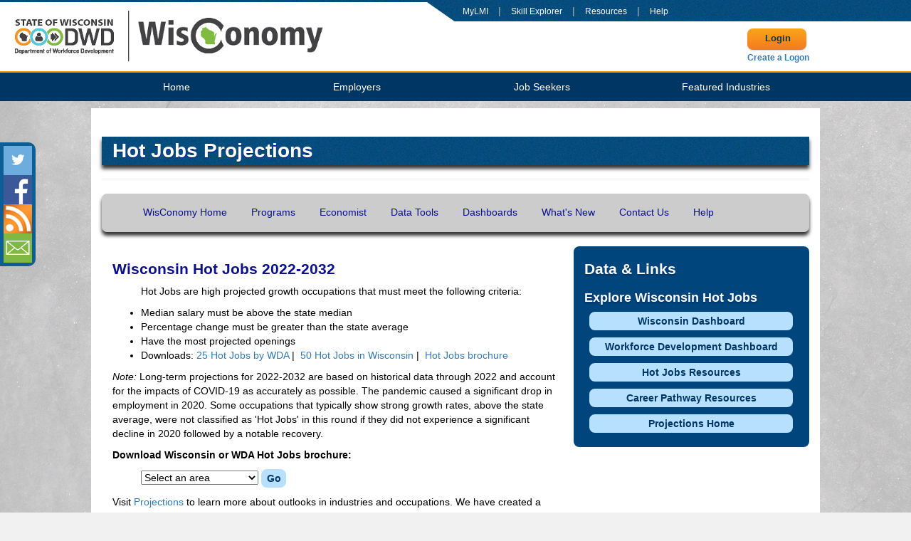

--- FILE ---
content_type: text/html; charset=utf-8
request_url: https://jobcenterofwisconsin.com/wisconomy/pub/hotjobs
body_size: 8988
content:



<!DOCTYPE html>
<html lang="en">
<head>
    <meta charset="utf-8" />
    <meta http-equiv="X-UA-Compatible" content="IE=edge" />
    <meta name="viewport" content="width=device-width, initial-scale=1.0" />
    <meta name="description" content="The State of Wisconsin's portal to labor market information, job numbers, wages, hot jobs, industry and occupation projections through data tools and visual dashboards." />
    <meta name="google-site-verification" content="4mWxMdAFPC0Osq9gAWgEsAcpuLZn-52gl9ZcZ6BqbwE" />
    <title>Hot Jobs - WisConomy</title>
    <link href="/WisConomy/Content/css?v=aCLOSdJgTKxPDrpXornHFR1AoM8LyP_Tpiau7ApTLis1" rel="stylesheet"/>

    <script src="/WisConomy/bundles/modernizr?v=wBEWDufH_8Md-Pbioxomt90vm6tJN2Pyy9u9zHtWsPo1"></script>

    
    <link href="/WisConomy/witsinfo/css?v=v8n1IJNOXKmOQ4vlAZOM3MKDJhA2OpXs61ZVdWf3bMA1" rel="stylesheet"/>



</head>
<body>
    <div id="headerContainer">
        <div id="topNavMiniContainer" class="row hidden-xs">
            <div id="navMiniLeftSide" class="col-sm-6 col-md-6">
                &nbsp;
            </div>
            <div id="navMiniRightSide" class="col-sm-6 col-md-6">
                <div class="topTabs">
                    <a href="https://jobcenterofwisconsin.com/LMI/MyLMI.aspx">MyLMI</a> |
                    <a href="https://skillexplorer.wisconsin.gov/">Skill Explorer</a> |
                    <a href="https://jobcenterofwisconsin.com/Presentation/OtherResources.aspx">Resources</a> |
                    <a href="https://jobcenterofwisconsin.com/Presentation/Help.aspx?Topic=Default">Help</a>
                </div>
            </div>
        </div>
        <div id="bannerContainer" class="container">
            <div class="row">
                <div id="bannerLeftSide" class="col-sm-6 col-md-6">
                    <h1>
                        <a href="/WisConomy/">
                            <img title="DWD and WisConomy Logo and Link to the WisConomy Homepage" class="no-jquery-tip img-responsive" id="wisconomyLogo" alt="WisConomy Logo" src="/WisConomy/Content/images/wisconomy_logo.png">
                        </a>
                    </h1>
                </div>
                <div id="bannerRightSide" class="col-sm-6 col-md-6 hidden-xs clearfix">
                    <div id="loginContainer" class="pull-right">
                            <a href="https://jobcenterofwisconsin.com/Login.aspx?ReturnURL=/WisConomy/query" id="loginButton" class="btn btn-primary btn-block">Login</a>
                            <a href="https://accounts.dwd.wisconsin.gov/Create/?ref=85E23342-2C3D-441D-8ACD-6981F5CA5B72" class="small">Create a Logon</a>
                    </div>
                </div>
            </div>
        </div>
        <div id="menuContainer" class="container-fluid">
            <div id="topNavContainer" class="container">
                <div class="navbar-header">
                    <button id="button_NavbarToggle" type="button" class="navbar-toggle" data-toggle="collapse" data-target="#navbar" aria-expanded="false" aria-controls="navbar">
                        <span class="sr-only">Toggle navigation</span>
                        <span>
                            <span class="toggle-text">MENU</span>
                            <i class="fa fa-bars fa-2x" style="margin-left:5px;"></i>
                        </span>
                    </button>
                </div>
                <div id="navbar" class="navbar-collapse collapse">
                    <ul class="nav nav-justified">
                        <li>
                            <a href="https://jobcenterofwisconsin.com/Default.aspx">Home</a>
                        </li>
                        <li class="dropdown">
                            <a href="https://jobcenterofwisconsin.com/Presentation/Employers/Default.aspx">Employers</a>
                            <ul class="dropdown-menu hidden-xs">
                                <li><a href="https://jobcenterofwisconsin.com/Presentation/Employers/ManageJobOrdersMenu.aspx?emplogin=Y">Post a Job</a></li>
                                <li><a href="https://jobcenterofwisconsin.com/Presentation/Employers/ResumeSearch.aspx?emplogin=Y">Search Resumes</a></li>
                                <li><a href="https://jobcenterofwisconsin.com/Presentation/Employers/MyJCW.aspx">My JCW</a></li>
                                <li><a href="https://jobcenterofwisconsin.com/Presentation/Employers/MyCompanyInformationMenu.aspx?emplogin=Y">My Company Information</a></li>
                                <li><a href="https://jobcenterofwisconsin.com/Presentation/Employers/ResumeSaveSearchList.aspx">My Favorite Resume Searches</a></li>
                                <li><a href="https://jobcenterofwisconsin.com/Presentation/Employers/RequestForAssistance.aspx?MenuSelection=REQUESTFORASSISTANCE&amp;emplogin=Y">Request Assistance</a></li>
                                <li><a href="https://jobcenterofwisconsin.com/businessassistance/taxcredits.htm">Hiring Incentives for Business</a></li>
                                <li><a href="https://dwd.wisconsin.gov/veterans/">Veterans</a></li>
                            </ul>
                        </li>
                        <li class="dropdown">
                            <a href="https://jobcenterofwisconsin.com/Presentation/JobSeekers/Default.aspx">Job Seekers</a>
                            <ul class="dropdown-menu hidden-xs">
                                <li><a href="https://jobcenterofwisconsin.com/Presentation/JobSeekers/MyJCW.aspx">My JCW</a></li>
                                <li><a href="https://jobcenterofwisconsin.com/VCC/Schedule.aspx">Schedule a Virtual Meeting</a></li>
                                <li><a href="https://jobcenterofwisconsin.com/Presentation/JobSeekers/JobSearch.aspx">Search for Jobs</a></li>
                                <li><a href="https://jobcenterofwisconsin.com/Presentation/JobSeekers/JobSearchList.aspx">My Favorite Job Searches</a></li>
                                <li><a href="https://jobcenterofwisconsin.com/Presentation/JobSeekers/Resumes.aspx">Create/Edit Resume</a></li>
                                <li><a href="https://dwd.wisconsin.gov/veterans/">Veterans</a></li>
                            </ul>
                        </li>
                        <li>
                            <a href="https://jobcenterofwisconsin.com/Industries/Default.aspx">Featured Industries</a>
                            <ul class="dropdown-menu hidden-xs">
                                <li><a href="https://jobcenterofwisconsin.com/Agriculture/Default.aspx">Agriculture</a></li>
                                <li><a href="https://jobcenterofwisconsin.com/Energy/Default.aspx">Energy</a></li>
                                <li><a href="https://jobcenterofwisconsin.com/Finance/Default.aspx">Finance/Insurance</a></li>
                                <li><a href="https://jobcenterofwisconsin.com/HealthCare/Default.aspx">Health Care</a></li>
                                <li><a href="https://jobcenterofwisconsin.com/Manufacturing/Default.aspx">Manufacturing</a></li>
                                <li><a href="https://jobcenterofwisconsin.com/Trucking/Default.aspx">Trucking</a></li>
                            </ul>
                        </li>
                        <li class="visible-xs"><a href="https://jobcenterofwisconsin.com/LMI/MyLMI.aspx">MyLMI</a></li>
                        <li class="visible-xs"><a href="https://skillexplorer.wisconsin.gov/">Skill Explorer</a></li>
                        <li class="visible-xs"><a href="https://jobcenterofwisconsin.com/Presentation/OtherResources.aspx">Resources</a></li>
                        <li class="visible-xs"><a href="https://jobcenterofwisconsin.com/Presentation/Help.aspx?Topic=Default">Help</a></li>
                    </ul>
                </div>
            </div>
        </div>
    </div>

    <ul id="left_connect_icons" class="hidden-xs">
        <li>

            <a class="nobg nodec" href="https://twitter.com/JobCenterWI?ref_src=twsrc%5Etfw">
                <img width="40" height="41" title="JCW on Twitter" alt="JCW on Twitter" src="/WisConomy/Content/images/twitter.png">
            </a>
        </li>
        <li>
            <a class="nobg nodec" href="https://www.facebook.com/jobcenterofwisconsin">
                <img width="40" height="41" title="JCW on Facebook" alt="JCW on Facebook" src="/WisConomy/Content/images/facebook.png">
            </a>
        </li>
        <li>
            <a class="nobg nodec" href="../../Services/RSS.aspx">
                <img width="40" height="41" title="JCW RSS Feed" alt="JCW RSS Feed" src="/WisConomy/Content/images/feed.png">
            </a>
        </li>
        <li>
            <a class="nobg nodec" href="http://www.wisconsinjobcenter.org/jcw/contact.htm">
                <img width="40" height="41" title="Email JCW" alt="Email JCW" src="/WisConomy/Content/images/mail.png">
            </a>
        </li>
    </ul>



    <div id="mainContainer" class="container body-content">
        



<div class="page-header" id="welcomeHeader">
  <h1>Hot Jobs Projections</h1>
</div> 

<!------------------------------------build below!------------------------------>
<button onclick="topFunction()" id="myBtn" title="Go to Previous Page">Go Back</button>

<!--------------mobile navbar-------------------------------------<a class="navbar-brand hidden" href="#content">skip navigation</a>------------>
<nav class="navbar navbar-inverse" style="z-index:1">
  <div class="container-fluid">
    <div class="navbar-header">
      <button type="button" class="navbar-toggle" data-toggle="collapse" data-target="#myNavbar" alt="menu expand button" aria-label="Toggle navigation">
        <span class="icon-bar"> </span>
        <span class="icon-bar"> </span>
        <span class="icon-bar"> </span>                        
      </button>
      <h2 class = "navbar-text pull-right visible-xs" style="padding-right: 10px; color: #003663">WisConomy Menu  </h2>
    </div>
    
    <div class="collapse navbar-collapse" role="navigation" id="myNavbar" aria-label="WisConomy Main Menu">
      <ul class="nav navbar-nav">
				<li><a href="/wisconomy/">WisConomy Home</a></li>
		    <li><a href="/wisconomy/pub/programs">Programs </a></li>
		    <li><a href="/wisconomy/pub/economist">Economist</a></li>
				<li><a href="/wisconomy/query">Data Tools</a></li>
				<li><a href="/wisconomy/pub/visual">Dashboards</a></li>
				<li><a href="/wisconomy/pub/whatsnew">What's New</a></li>
				<li><a href="/wisconomy/pub/contact">Contact Us</a></li>
		    <li><a href="/wisconomy/pub/help">Help</a></li>
     </ul>
    </div>
  </div>
</nav>


	
	<!----scroll button--------------->	
<script>
// When the user scrolls down 20px from the top of the document, show the button
window.onscroll = function() {scrollFunction()};

function scrollFunction() {
    if (document.body.scrollTop > 20 || document.documentElement.scrollTop > 20) {
        document.getElementById("myBtn").style.display = "block";
    } else {
        document.getElementById("myBtn").style.display = "none";
    }
}

// When the user clicks on the button, go to previous page
function topFunction() {
    window.history.back();
}
</script>	




<!---divider/break----> 
<div class="divider"></div>



<!------intro ----------->
	<div class="container-fluid">
		<div class="row">
			 <!--div class="col-xs-12" style="height:30px;"></div-->
				<div class="col-lg-8 col-sm-6  col-md-6 col-xs-12">
					<h2>Wisconsin Hot Jobs 2022-2032</h2>
					<ul><p>Hot Jobs are high projected growth occupations that must meet the following criteria:</p>
						<li>Median salary must be above the state median</li>
						<li>Percentage change must be greater than the state average</li>
						<li>Have the most projected openings </li>
						<li>Downloads: <a href="/wisconomy/wits_info/downloads/projections/lt22_32_hot_jobs_wda.xlsx" onclick="ga('send','event','Hot Jobs Home Page','WDA top 25 hot jobs excel Hot Jobs Home','Hot Jobs Home WDA job outlook excel')"; target="_blank"  alt="Projected 25 WDA Hot Jobs Excel">25 Hot Jobs by WDA</a> |&nbsp; 
								<a href="/wisconomy/wits_info/downloads/projections/LT22-32-hot-jobs.xlsx" onclick="ga('send','event','Hot Jobs Home Page','top 50 hot jobs excel Hot Jobs Home','Hot Jobs Home Wisconsin job outlook excel')"; target="_blank"  alt="Projected 50 Wisconsin Hot Jobs Excel">50 Hot Jobs in Wisconsin</a> |&nbsp; 
					 		 	<a href="/wisconomy/wits_info/downloads/hotjobs/2025/Wisconsin-hotjobs.pdf" onclick="ga('send','event','Hot Jobs Home Page','Hot Jobs pdf','Hot Jobs Home Wisconsin job pdf')"; target="_blank" alt="PDF">Hot Jobs brochure</a></li>
					</ul>
					<p><em>Note:</em> Long-term projections for 2022-2032 are based on historical data through 2022 and account for the impacts of COVID-19 as accurately as possible. The pandemic caused a significant drop in employment in 2020. Some occupations that typically show strong growth rates, above the state average, were not classified as 'Hot Jobs' in this round if they did not experience a significant decline in 2020 followed by a notable recovery.</p>
							<p><b>Download Wisconsin or WDA Hot Jobs brochure:</b></p>		
								<ul style="list-style-type:none">		
<li><form name="wda hotjobs" > 
				<select name="ddmenu_hj" id="ddmenu_hj" aria-label="WDA Hot Jobs dropdown menu">
					<option value="" selected="selected">Select an area</option>
					<option value="/wisconomy/wits_info/downloads/hotjobs/2025/Wisconsin-hotjobs.pdf">Wisconsin</option>
					<option value="/wisconomy/wits_info/downloads/hotjobs/2025/WDA-1-southeast-hotjobs.pdf">Southeast WDA 1</option>
					<option value="/wisconomy/wits_info/downloads/hotjobs/2025/WDA-2-milwaukee-hotjobs.pdf">Milwaukee WDA 2</option>
					<option value="/wisconomy/wits_info/downloads/hotjobs/2025/WDA-3-wow-hotjobs.pdf">WOW WDA 3</option>
					<option value="/wisconomy/wits_info/downloads/hotjobs/2025/WDA-4-foxvalley-hotjobs.pdf">Fox Valley WDA 4</option>
					<option value="/wisconomy/wits_info/downloads/hotjobs/2025/WDA-5-bayarea-hotjobs.pdf">Bay Area WDA 5</option>
					<option value="/wisconomy/wits_info/downloads/hotjobs/2025/WDA-6-northcentral-hotjobs.pdf">North Central WDA 6</option>
					<option value="/wisconomy/wits_info/downloads/hotjobs/2025/WDA-7-northwest-hotjobs.pdf">Northwest WDA 7</option>
					<option value="/wisconomy/wits_info/downloads/hotjobs/2025/WDA-8-westcentral-hotjobs.pdf">West Central WDA 8</option>
					<option value="/wisconomy/wits_info/downloads/hotjobs/2025/WDA-9-western-hotjobs.pdf">Western WDA 9</option>
					<option value="/wisconomy/wits_info/downloads/hotjobs/2025/WDA-10-southcentral-hotjobs.pdf">South Central WDA 10</option>
					<option value="/wisconomy/wits_info/downloads/hotjobs/2025/WDA-11-southwest-hotjobs.pdf">Southwest WDA 11</option>
				</select>
				<input type="button" name="Submit" value="Go"  class="btn btn-greenCrush" style="float:none; padding:5px; width: 35px;" label="WDA Hot Jobs dropdown menu" onclick="ga('send','event','WDA Hot Jobs report','dowload wda pdf','WDA Hot Jobs pdf download');window.open(ddmenu_hj.value,'newtab'+ddmenu_hj.value)">
			</form></li>

</ul>

					
			<p>Visit <a href="/wisconomy/pub/projections" alt="link to">Projections</a> to learn more about outlooks in industries and occupations.  We have created a <a href="/wisconomy/pub/helpprojections">Separation Methodology and Projections</a> help page to better understand the data found here.</p>			
				</div>	
			  <div class="col-lg-4 col-md-6 col-sm-6  col-xs-12" id="greenCrush">
						<h2><strong>Data &amp Links</strong></h2>
							<p class="text-left"> </p>
							  <h3> Explore Wisconsin Hot Jobs</h3>

								<p align="center"><a href="#Viz" alt="Go to Wisconsin Hot Jobs Dashboard" class="btn btn-greenCrush" role="button" >Wisconsin Dashboard</a></p>
								<p align="center"><a href="/wisconomy/pub/hotjobs-wda#Viz" alt="links to dashboard" class="btn btn-greenCrush" role="button">Workforce Development Dashboard</a></p>
								<p align="center"><a href="/wisconomy/pub/wda-pathway-all.htm" class="btn btn-greenCrush" role="button" alt="links to Hot Jobs Resource page">Hot Jobs Resources</a></p>
								<p align="center"><a href="/wisconomy/pub/pathway-all" alt="link to Career Pathway resources" class="btn btn-greenCrush" role="button">Career Pathway Resources</a></p>
								<p align="center"><a href="/wisconomy/pub/projections" alt="link to Projections Home Page" class="btn btn-greenCrush" role="button">Projections Home</a></p>
				</div>
<hr>

		</div>	
	</div>
	
<p id="Viz"></p>
<!---Tableau Vis----------------->
<div class="container-fluid">
	<div class="row">
		<div class="visible-lg">
	
	 
					

<p>DWD recommends using Google Chrome, Apple Safari, and Microsoft Edge in full screen on a desktop computer to view visualizations.  More of these tools can be found on the <a href="/wisconomy/pub/visual" alt="link to dashboard page">Visual Catalog</a> page. If you would like to create, save and share a visualization, go to the Data Tools page and <a href="/wisconomy/query">Create Visualization</a>.  Visit the <a href="tableauhelp.htm" alt="links to WITS internal Tableau help page">Help Page</a> for assistance with the tools below.</p>


	

			<div class="tableauPlaceholder" style="position: relative; overflow: hidden; display: block;">
					<iframe frameborder="0" marginheight="0" marginwidth="0" title="data visualization" allowtransparency="true" allowfullscreen="true" class="tableauViz" style="display: block; width: 100%; min-height: 900px; margin: auto; padding: 0px; border: none;" src="https://bi.wisconsin.gov/t/DWD/views/50HotJobs_2018v4/WI50HotJobs?iframeSizedToWindow=true&:tabs=n&:embed=y&:showAppBanner=false&:display_count=no&:showVizHome=no&:render=false&:refresh=yes" >
				</iframe>
			</div>  
		</div>
		
		
	</div>
</div>

<!-------------------tableau med scree------------>
<div class="container-fluid">
	<div class="row">
		<div class="visible-md">
	
	
					

<p>DWD recommends using Google Chrome, Apple Safari, and Microsoft Edge in full screen on a desktop computer to view visualizations.  More of these tools can be found on the <a href="/wisconomy/pub/visual" alt="link to dashboard page">Visual Catalog</a> page. If you would like to create, save and share a visualization, go to the Data Tools page and <a href="/wisconomy/query">Create Visualization</a>.  Visit the <a href="tableauhelp.htm" alt="links to WITS internal Tableau help page">Help Page</a> for assistance with the tools below.</p>


	

			<div class="tableauPlaceholder" style="position: relative; overflow: hidden; display: block;">
				<iframe frameborder="0" marginheight="0" marginwidth="0" title="data visualization" allowtransparency="true" allowfullscreen="true" class="tableauViz" style="display: block; width: 100%; min-height: 950px; margin: auto; padding: 0px; border: none;" src="https://bi.wisconsin.gov/t/DWD/views/50HotJobs_2018v4/WI50HotJobs?iframeSizedToWindow=true&:tabs=n&:embed=y&:showAppBanner=false&:display_count=no&:showVizHome=no&:render=false&:refresh=yes" >
				</iframe>
			</div>  
		</div>
		
		
	</div>
</div>

<!-------------------tableau small scree------------>
<div class="container-fluid">
	<div class="row">
		<div class="visible-sm">
	
	 
					

<p>DWD recommends using Google Chrome, Apple Safari, and Microsoft Edge in full screen on a desktop computer to view visualizations.  More of these tools can be found on the <a href="/wisconomy/pub/visual" alt="link to dashboard page">Visual Catalog</a> page. If you would like to create, save and share a visualization, go to the Data Tools page and <a href="/wisconomy/query">Create Visualization</a>.  Visit the <a href="tableauhelp.htm" alt="links to WITS internal Tableau help page">Help Page</a> for assistance with the tools below.</p>




			<div class="tableauPlaceholder" style="position: relative; overflow: hidden; display: block;">
				<iframe frameborder="0" marginheight="0" marginwidth="0" title="data visualization" allowtransparency="true" allowfullscreen="true" class="tableauViz" style="display: block; width: 100%; min-height: 850px; margin: auto; padding: 0px; border: none;" src="https://bi.wisconsin.gov/t/DWD/views/50HotJobs_2018v4/WI50HotJobs?iframeSizedToWindow=true&:tabs=n&:embed=y&:render=false&:display_count=n&:refresh=yes&:showAppBanner=false&:showVizHome=n&:origin=viz_share_link&:render=false&:refresh=yes" >
				</iframe>
			</div>  
		</div>
		
		
	</div>
</div>


<!-------------------tableau xsmall screen------------>
<div class="container-fluid">
	<div class="row">
		<div class="visible-xs">
	
 
					

<p>DWD recommends using Google Chrome, Apple Safari, and Microsoft Edge in full screen on a desktop computer to view visualizations.  More of these tools can be found on the <a href="/wisconomy/pub/visual" alt="link to dashboard page">Visual Catalog</a> page. If you would like to create, save and share a visualization, go to the Data Tools page and <a href="/wisconomy/query">Create Visualization</a>.  Visit the <a href="tableauhelp.htm" alt="links to WITS internal Tableau help page">Help Page</a> for assistance with the tools below.</p>


		<p>To view all 50 Hot Jobs visit your desktop computer.</p>

			<div class="tableauPlaceholder" style="position: relative; overflow: hidden; display: block;">
				<iframe frameborder="0" marginheight="0" marginwidth="0" title="data visualization" allowtransparency="true" allowfullscreen="true" class="tableauViz" style="display: block; min-width: 450px; min-height: 950px; margin: auto; padding: 0px; border: none;" src="https://bi.wisconsin.gov/t/DWD/views/50HotJobs_mylmi/50HotJobs?iframeSizedToWindow=true&:tabs=n&:embed=y&:render=false&:display_count=n&:refresh=yes&:showAppBanner=false&:showVizHome=n&:origin=viz_share_link&:render=false&:refresh=yes" >
				</iframe>  
			</div>  
		</div>
		
		
	</div>
</div>
 
<p>source: <a href="https://www.bls.gov/emp/documentation/education/tech.htm" target="_blank" alt="link to bls.gov page">Measures of education and training : U.S. Bureau of Labor Statistics (bls.gov)</a></p>
<p>last update: 08/2024</p>
<!---divider/break-----> 	
<div class="col-xs-12" style="height:50px;"></div>	







<!--------------foot disclosure------------------------------------------------->

  <div class="container-fluid">
 			<div class="row"
				<p><font size="2">The information on this site is updated regularly. The same search run at another time may produce different results.</font></p>
			</div>
  </div>


<!------------------G4------------------>
<!-- Google tag (gtag.js) --> <script async src=https://www.googletagmanager.com/gtag/js?id=G-GGGGQKQ353></script> <script> window.dataLayer = window.dataLayer || []; function gtag(){dataLayer.push(arguments);} gtag('js', new Date()); gtag('config', 'G-GGGGQKQ353'); </script>


<!-----google analytics trcker----->
<script>
window.ga=window.ga||function(){(ga.q=ga.q||[]).push(arguments)};ga.l=+new Date;
ga('create', 'UA-49143950-9', 'auto');

// Replace the following lines with the plugins you want to use.
ga('require', 'eventTracker');
ga('require', 'outboundLinkTracker');
ga('require', 'urlChangeTracker');
ga('require', 'cleanUrlTracker');
ga('require', 'impressionTracker');
ga('require', 'mediaQueryTracker');
ga('require', 'outboundFormTracker');
ga('require', 'pageVisibilityTracker');
ga('require', 'socialWidgetTracker');

// ...

ga('send', 'pageview');
</script>
<script async src="https://www.google-analytics.com/analytics.js"></script>
<script async src="/wisconomy/wits_info/js/autotrack.js"></script>

	

</div>	
 



    </div>

    <div id="iconBlockContainer">
        <div id="iconBlock">
            <h2 style="display:none;">Additional Features</h2>
                    <div class="icon_holder">
                        <a href="http://wisconsinjobcenter.org/events/">
                            <img alt="Calendar" src="/WisConomy/Content/images/home/icon_calendar.png" width="52" height="55" /><br />
                            <span class="icon_label">Workforce <br /> Events</span>
                        </a>
                    </div>
                    <div class="icon_holder">
                        <a href="https://jobcenterofwisconsin.com/more.aspx?info=jobloss">
                            <img alt="Jobloss Icon" src="/WisConomy/Content/images/home/icon_jobloss.png" width="68" height="55" /><br />
                            <span class="icon_label">Job Loss <br /> Resources</span>
                        </a>
                    </div>
                    <div class="icon_holder">
                        <a href="http://wisconsinjobcenter.org/training/">
                            <img alt="Education &amp; Training Icon" src="/WisConomy/Content/images/home/icon_edu_training.png" width="91" height="55" /><br />
                            <span class="icon_label">Education & <br /> Training</span>
                        </a>
                    </div>
                    <div class="icon_holder">
                        <a href="http://dwd.wisconsin.gov/ui/">
                            <img alt="UI Icon" src="/WisConomy/Content/images/home/icon_ui.png" width="76" height="55" /><br />
                            <span class="icon_label">Unemployment <br /> Insurance</span>
                        </a>
                    </div>
                    <div class="icon_holder">
                        <a href="http://dwd.wisconsin.gov/veterans/">
                            <img alt="Veteran Icon" src="/WisConomy/Content/images/home/icon_veteran.png" width="50" height="55" /><br />
                            <span class="icon_label">Veteran <br /> Services</span>
                        </a>
                    </div>
                    <div class="icon_holder">
                        <a href="http://www.wisconsinjobcenter.org/directory/default.htm">
                            <img alt="Wisconsin Icon" src="/WisConomy/Content/images/home/icon_jobcenter.png" width="50" height="55" /><br />
                            <span class="icon_label">Job Center <br /> Locations</span>
                        </a>
                    </div>

        </div>
    </div>

    <div id="dwdLogoContainer" class="container">
        <a href="https://jobcenterofwisconsin.com">
            <img title="Job Center of Wisconsin Logo and Link to the JCW Homepage " class="no-jquery-tip" id="printimg" alt="JCW Logo" src="/WisConomy/Content/images/jcw_logo.png">
        </a>
    </div>
    <div id="ajeBannerContainer" class="container" style="margin-bottom:10px;">
        <img width="468" height="27" alt="American Job Center Banner" class="img-responsive" style="margin: 0 auto;" title="American Job Center Banner" src="/WisConomy/Content/images/AJC_Banner.png">
    </div>

    <div id="footerContainer">
        <div id="linksContainer">
            <nav class="noprint" role="navigation">
                <ul>
                    <li>
                        <a href="https://jobcenterofwisconsin.com/Presentation/EOE.aspx">EOE</a>
                    </li>
                    <li>
                        <a href="https://jobcenterofwisconsin.com/Presentation/TermsofUse.aspx">Terms of Use</a>
                    </li>
                    <li>
                        <a href="https://jobcenterofwisconsin.com/Presentation/ContactUs.aspx">Contact Us</a>
                    </li>
                    <li>
                        <a href="https://jobcenterofwisconsin.com/Presentation/Privacy.aspx">Privacy Notice</a>
                    </li>
                    <li>
                        <a href="https://jobcenterofwisconsin.com/Presentation/SupportedBrowsers.aspx">Supported Browsers</a>
                    </li>
                    <li class="no_border">
                        <a href="https://jobcenterofwisconsin.com/Presentation/Accessibility.aspx">Accessibility</a>
                    </li>
                </ul>

                <div id="bottom_connect_icons" class="visible-xs">
                    <a class="nobg nodec" href="https://twitter.com/JobCenterWI?ref_src=twsrc%5Etfw">
                        <img title="JCW on Twitter" alt="JCW on Twitter" src="/WisConomy/Content/images/twitter.png">
                    </a>
                    <a class="nobg nodec" href="https://www.facebook.com/jobcenterofwisconsin">
                        <img title="JCW on Facebook" alt="JCW on Facebook" src="/WisConomy/Content/images/facebook.png">
                    </a>
                    <a class="nobg nodec" href="https://jobcenterofwisconsin.com/services/rss.aspx">
                        <img title="JCW RSS Feed" alt="JCW RSS Feed" src="/WisConomy/Content/images/feed.png">
                    </a>
                    <a class="nobg nodec" href="http://www.wisconsinjobcenter.org/jcw/contact.htm">
                        <img title="Email JCW" alt="Email JCW" src="/WisConomy/Content/images/mail.png">
                    </a>

                </div>
            </nav>
        </div>
    </div>

        <script type="text/javascript" src="/WisConomy/Scripts/web.google.analytics.js"></script>
    <script src="/WisConomy/bundles/jquery?v=FVs3ACwOLIVInrAl5sdzR2jrCDmVOWFbZMY6g6Q0ulE1"></script>

    <script src="/WisConomy/bundles/jqueryui?v=6_R3XtK5S6lnGbFIQcKBAAjuihn8PftKzS7H_pAnUMg1"></script>

    <script src="/WisConomy/bundles/thirdParty?v=ZUVOb8iuc-tyD4os7bUS2kEBAkRkk2y6pDZlQJUrpAQ1"></script>

    <script src="/WisConomy/bundles/bootstrap?v=fGNAva-izf6e8fPSqdo5VqvuGnWwdADzEK42IVtOokM1"></script>

    <script src="/WisConomy/bundles/det_scripts?v=QEwc-03LojZ3YrJjXIIw25o088rs53fM9FZ06RuhD-c1"></script>

    
    

    <script src="/WisConomy/bundles/witsinfo?v=U-LMhoMg_W7hXmkPA1aYWSrOa4Z0B27sy3yNhTtnAms1"></script>



    <script src="/WisConomy/bundles/det_render?v=GDJLuUp_Q0S8085nsst3lJdhEfD9uRJTVwCsUCimvis1"></script>


    
    <script src="/WisConomy/Scripts/timeout-dialog.js"></script>

    <script type="text/javascript">

        $(function () {

            $('#navbar').on('hidden.bs.collapse', function () {
                $('#button_NavbarToggle i.fa-times').removeClass('fa-times').addClass('fa-bars')
            }).on('shown.bs.collapse', function () {
                $('#button_NavbarToggle i.fa-bars').removeClass('fa-bars').addClass('fa-times');
            });

        });

        $(function ()
        {
            var fnTimeOut = function () {
                jQuery.timeoutDialog.setupDialogTimer({
                    timeout: 20* 60,
                    countdown: 5*60,
                    logout_redirect_url: '/WisConomy/Login/Logout',
                    keep_alive_url: '/WisConomy/Home/Keepalive'
                });
            }

        });



    </script>
</body>
</html>

--- FILE ---
content_type: text/css; charset=utf-8
request_url: https://jobcenterofwisconsin.com/WisConomy/witsinfo/css?v=v8n1IJNOXKmOQ4vlAZOM3MKDJhA2OpXs61ZVdWf3bMA1
body_size: 14934
content:
/* Minification failed. Returning unminified contents.
(357,2): run-time error CSS1030: Expected identifier, found ' '
(413,12): run-time error CSS1038: Expected hex color, found '#ffff'
(2194,33): run-time error CSS1062: Expected semicolon or closing curly-brace, found '!important'
 */
.sticky {
  position: sticky;
  top: 0;
  padding: 5px;
}

.btn.btn-info.button-large{
	border-color: #b7eoff !important; color: #003663 !important; background-color: #b7e0ff !important; border-radius: 8px !important;
	width: 95%; font-weight: bold;
}

.btn.btn-info.button-large:hover {
		background: linear-gradient(to bottom, #FDDB92 0%, #FF9900 100%) repeat scroll 0% 0% transparent !important;
    background: -webkit-gradient(linear, left top, left bottom, from(#FDDB92), to(#FF9900));
    background: -moz-linear-gradient(top, #FDDB92, #FF9900);
    background: -ms-linear-gradient(top, #FDDB92 0%, #FF9900 100%);
    filter: progid:DXImageTransform.Microsoft.gradient(startColorstr='#FDDB92', endColorstr='#FF9900');
    text-align: center;  
    text-decoration: none;
}


.btn.btn-base {
	border-color: none !important; color: #003663 !important; background-color: #b7e0ff !important; border-radius: 8px !important;
	width: 95%; 
}

.btn.btn-base:hover {
	border-color: none !important;
		background: linear-gradient(to bottom, #FDDB92 0%, #FF9900 100%) repeat scroll 0% 0% transparent !important;
    background: -webkit-gradient(linear, left top, left bottom, from(#FDDB92), to(#FF9900));
    background: -moz-linear-gradient(top, #FDDB92, #FF9900);
    background: -ms-linear-gradient(top, #FDDB92 0%, #FF9900 100%);
    filter: progid:DXImageTransform.Microsoft.gradient(startColorstr='#FDDB92', endColorstr='#FF9900');
    text-align: center;  
    text-decoration: none;
}

.btn btn-primary btn-block{
	border-color: #b7eoff !important; color: #003663 !important; background-color: #b7e0ff !important; 	    border-radius: 8px !important;
	width: 95%; box-shadow: 0 1px 2px rgba(0, 0, 0, 0.2);  font-weight: bold;
	padding-top: 10px;
}


/*#loginButton.btn.btn-primary.btn-block{	border-color: #b7eoff !important; color: #003663 !important; background-color: #b7e0ff !important; 	    border-radius: 8px !important;
	width: 95%; box-shadow: 0 1px 2px rgba(0, 0, 0, 0.2);  font-weight: bold;
	padding-top: 10px;
}*/

#loginButton{	color: #003663 !important; background-color: #b7e0ff !important; border-radius: 8px !important;
	width: 95%; box-shadow: 0 1px 2px rgba(0, 0, 0, 0.2);  font-weight: bold;
	padding-top: 5px;
}

#loginButton:focus{	border-color: #b7eoff !important; color: #003663 !important; background-color: #b7e0ff !important; border-radius: 8px !important;
	width: 95%; box-shadow: 0 1px 2px rgba(0, 0, 0, 0.2);  font-weight: bold;
	padding-top: 10px;
}

#loginButton:hover {
		background: linear-gradient(to bottom, #FDDB92 0%, #FF9900 100%) repeat scroll 0% 0% transparent !important;
    background: -webkit-gradient(linear, left top, left bottom, from(#FDDB92), to(#FF9900));
    background: -moz-linear-gradient(top, #FDDB92, #FF9900);
    background: -ms-linear-gradient(top, #FDDB92 0%, #FF9900 100%);
    filter: progid:DXImageTransform.Microsoft.gradient(startColorstr='#FDDB92', endColorstr='#FF9900');
    text-align: center;  
    text-decoration: none;
}

#menuContainer{
	background: #003663 !important;
}


#h4nurse {text-decoration: none !important; 
	text-decoration-color: #eeeeee; 
	height: 30px; 
	padding: 5px; 
	color: #00368e !important;
  text-decoration: none;
  align: center;
}



.tableauVisualizationListResult{
	height:900px !important;
}


/***********************data search license description grid result **************/
th[data-property=LicenseDescription] {
	min-width: 400px;
    }

/****************hide search box on Data Tools page*************/

.showit { display: block; }
.noshow { display: none; }

.tab-contentYes{
	display: block;
}

.toggle-content {
	display: none;
}

.toggle-content.is-visible {
	display: block;
}

/*****************sticky class for div**************/


div.sticky{
  background: #ccc;
  padding: 10px;
  color: white;
  position: relative;
  position: -webkit-sticky;
  position: sticky;
  bottom: 0;
  
}



/**********hide image on small home***************/
@media screen and (max-width: 1500px) {
    .myImageClass {display:none;}
}

.myImageClass{
	width: auto;

}


.box-shadow {
    box-shadow: 0 8px 8px  rgba(0, 0, 0, 0.8);

}


.spacePage { margin:0; padding:0; height:100px; }



/*
.container-fluid {
   
    padding-left: 4px;
    padding-right: 4px;
	padding-bottom: 5px;

}*/

#content-area{
	    padding-left: 4px;
    padding-right: 4px;
	padding-bottom: 5px;

}




#main-slider{
	padding-left: 0px !important;
    padding-right: 4px;
	padding-bottom: 5px;
}

.row-no-padding,.row-no-padding div,.row-no-padding div button{
                padding-top: 8px !important;
				padding-left: 4px !important;
				padding-right: 4px !important;
}

.balance {
	padding-right: 0; 
	padding-left: 0;
	padding-top: 0;
	padding-top: 0;
}

.row-margin { 
	margin-bottom: 0px; 
	margin-top: 0px;
}




/*****top margin adjusts row**************/
.margin-s { margin-top: 0.5em; }
.margin-m { margin-top: 1.0em; }
.margin-l { margin-top: 1.5em; }
.margin-xl { margin-top: 2.0em; }


/*******adjust line br **********************/
.br {
            display: block; /* makes it have a width */
            content: ""; /* clears default height */
            margin-top: 0; /* change this to whatever height you want it */
}






	
/***************************jumbotron********************************/
@media screen and (min-width:768px)
.jumbotron h1 {
	color: #ffffff;
	
}
.jumbotron h1 {
	color: #ffffff;
	 text-shadow: 0 2px 2px  #FF8000;
	/* font-size: 250%;  rgba(0, 0, 0, 0.5)*/
}

.jumbotron h2 {
	color: #ffffff;
	 text-shadow: 0 2px 2px #003366;
	 font-size: 2em;
	/* font-size: 250%;*/
}



.jumbotron h3 {
	color: #ffffff;
	 text-shadow: 0 2px 2px #003366;
	 font-size: 1.7em;

}

.jumbotron {
	box-shadow: 0 5px 5px  rgba(0, 0, 0, 0.8);	
	background-color: #59A80F;  /*59A80F*/
	padding-left: 5px;
	padding-right: 5px;

/*#05507c jumbotron blue
/*jumbotron text shadow h2 
/*background: rgb(255,255,255); /* Old browsers        rgb(21, 93, 141)   */
/*background: -moz-linear-gradient(top,  rgba(255,255,255,1) 0%, rgba(37,141,200,1) 30%); /* FF3.6-15 */
/*background: -webkit-linear-gradient(top,  rgba(255,255,255,1) 0%,rgba(37,141,200,1) 30%); /* Chrome10-25,Safari5.1-6 */
/*background: linear-gradient(to bottom,  rgba(255,255,255,1) 0%,rgba(37,141,200,1) 30%); /* W3C, IE10+, FF16+, Chrome26+, Opera12+, Safari7+ */
/*filter: progid:DXImageTransform.Microsoft.gradient( startColorstr='#ffffff', endColorstr='#258dc8',GradientType=0 ); /* IE6-9 */
}

/***@media only screen and (max-device-width: 480px) {

.jumbotron {
    display: none;
}

}****/

#dataJumbo {
	box-shadow: 0 5px 5px  rgba(0, 0, 0, 0.8);	
	background: linear-gradient(#00457c  0%, #59A80F 100%) !important;
	padding-left: 5px;
	padding-right: 5px;
	min-height: 100px;
	height: auto;
	
}
/**
#dataJumbo h3 a:link, a:visited, a:hover{
	text-decoration:none !important;
	color: #ffffff !important;
}
 /*.btn-success{
		width: 100% !important;
		
 }	*/
 
 .indentsmall { 
 margin-left:40px;
 }
 
 /****************background image overlay div class="container bg-overlay"***************************/
 .bg-overlay {
    background: linear-gradient(rgba(0,0,0,.7), rgba(0,0,0,.7)), url("https://unsplash.imgix.net/photo-1416339442236-8ceb164046f8?q=75&fm=jpg&s=8eb83df8a744544977722717b1ea4d09");
    background-repeat: no-repeat;
    background-size: cover;
    background-position: center center;
    color: #fff;
    height: 450px;
    padding-top: 50px;
}

.bg-no-overlay {
    background: url("https://unsplash.imgix.net/photo-1416339442236-8ceb164046f8?q=75&fm=jpg&s=8eb83df8a744544977722717b1ea4d09");
    background-repeat: no-repeat;
    background-size: cover;
    background-position: center center;
    color: #fff;
    height: 450px;
    padding-top: 50px;
}
 
 /*****************************jumbo tron caption left or right*********************/

  
 .leftit{
	text-align:left;
}

 .rightit{
	text-align:right;
}	 
 
 /***************button general*********************/
 
 .btn-success {
	border-color: rgb(76, 174, 76); color: #ffffff;  font-weight: bold; background-color: #4F970C !important;
}
 
 .btn-warning{
		background-color: #D55C05 !important;
 }		

 
 
#mainContainer1 {
	background-color: transparent;
	width: 80%;
}
		
/***********************carosel********************************************/
  
 #myCarousel{ 
  			box-shadow: 0 5px 5px  rgba(0, 0, 0, 0.8);	
 				margin-bottom: 24px !important;
 }
 
 #myCarousel  h2 {
	color: #ffffff;
	 text-shadow: 0 2px 2px #030303;
	 font-size: 1.5em;
	
	/* font-size: 250%;*/
}

h2 + h2 { 
	margin-top: 10px; 	
}:

#myCarousel  h3 {
	color: #ffffff;
	 text-shadow: 0 2px 2px #030303;
	 font-size: 1.0em;
	
	/* font-size: 250%;*/
}
/********************welcomeHeader***********************************************/  

#welcomeHeader h1{
	color:rgb(255, 255, 255);
	text-shadow: 0 1px 1px  #0B108C;
	font-size:200%;
    background:  url(/wisconomy/wits_info/images/texture.png) repeat scroll left top #0F4373;
	/**background-color: #00457c;/*#1A8922; /*#155d8d;*/
	padding-top:5px;
	padding-bottom:5px;
	padding-left:15px;
	box-shadow: 0 5px 5px  rgba(0, 0, 0, 0.8);

}	
#welcomeHeader h2{
	color:rgb(255, 255, 255);
	text-shadow: 0 1px 1px  rgb(247, 146, 30);
	font-size:150%;
/**	background-color: #E6E6E6;**/
	background:  url(/wits/wits_info/images/texture.png) repeat scroll left top #0F4373;
	/**background-color: #1A8922; /*#155d8d;*/
	padding-top:5px;
	padding-bottom:5px;
	padding-left:15px;
	box-shadow: 0 5px 5px  rgba(0, 0, 0, 0.8);
	
/**	background: -moz-linear-gradient(top, rgba(238,238,238,0.92) 0%, rgba(238,238,238,0.92) 93%, rgba(238,238,238,1) 100%); /* FF3.6-15 */
/**background: -webkit-linear-gradient(top, rgba(238,238,238,0.92) 0%,rgba(238,238,238,0.92) 93%,rgba(238,238,238,1) 100%); /* Chrome10-25,Safari5.1-6 */
/**background: linear-gradient(to bottom, rgba(238,238,238,0.92) 0%,rgba(238,238,238,0.92) 93%,rgba(238,238,238,1) 100%); /* W3C, IE10+, FF16+, Chrome26+, Opera12+, Safari7+ */
/**filter: progid:DXImageTransform.Microsoft.gradient( startColorstr='#ebeeeeee', endColorstr='#eeeeee',GradientType=0 ); /* IE6-9 */
}


 
/*background: rgb(255,255,255); /* Old browsers */
/*background: -moz-linear-gradient(top,  rgba(255,255,255,1) 0%, rgba(37,141,200,1) 30%); /* FF3.6-15 */
/*background: -webkit-linear-gradient(top,  rgba(255,255,255,1) 0%,rgba(37,141,200,1) 30%); /* Chrome10-25,Safari5.1-6 */
/*background: linear-gradient(to bottom,  rgba(255,255,255,1) 0%,rgba(37,141,200,1) 30%); /* W3C, IE10+, FF16+, Chrome26+, Opera12+, Safari7+ */
/*filter: progid:DXImageTransform.Microsoft.gradient( startColorstr='#ffffff', endColorstr='#258dc8',GradientType=0 ); /* IE6-9 */
	
/* background: -moz-linear-gradient(top, rgba(255,93,0,0) 0%, rgba(255,93,0,0) 1%, rgba(255,93,0,1) 17%, rgba(255,93,0,1) 100%, rgba(255,93,0,1) 102%); /* FF3.6-15 */
/*background: -webkit-linear-gradient(top, rgba(255,93,0,0) 0%,rgba(255,93,0,0) 1%,rgba(255,93,0,1) 17%,rgba(255,93,0,1) 100%,rgba(255,93,0,1) 102%); /* Chrome10-25,Safari5.1-6 */
/*background: linear-gradient(to bottom, rgba(255,93,0,0) 0%,rgba(255,93,0,0) 1%,rgba(255,93,0,1) 17%,rgba(255,93,0,1) 100%,rgba(255,93,0,1) 102%); /* W3C, IE10+, FF16+, Chrome26+, Opera12+, Safari7+ */
/*filter: progid:DXImageTransform.Microsoft.gradient( startColorstr='#00ff5d00', endColorstr='#ff5d00',GradientType=0 ); /* IE6-9 */

/*************header styles*****************************/
h1 {
    color: #ffff;
    font-size: 1.75em;
    text-shadow: 0 2px 2px  rgba(0, 0, 0, 0.5);
}

h2 {
    color: #0B108C;
    font-size: 1.4em;
    font-size: 1.5em;
}

h3 {
    color: #1A8922;
    font-size: 1.25em;
}

/*******original h4 1.15em adjusted for data tools page download headers********/
h4 {
    color: #424242;
    font-size: 1em;
}

h5 {
    color: #424242;
    font-size: 1em;
}

h6 {
    color: #424242;
    font-size: 0.75em;
}

h1, h2, h3, h4, h5, h6  {
	font-family: Lato,verdana,Geneva,URW Gothic L,Nimbus Sans L,Tahoma,Arial,sans-serif; 
	font-weight: 900;
}




/***********pdf spacing****************/
#indent-p{
	word-spacing: 15px;
}

/******************home page boxes*******************************/

#mainFeature {
    background-image: url("name.gif");
    /*background-color: #ADADAD;*/
	box-shadow: 0 5px 5px  rgba(0, 0, 0, 0.8);
	color: #fff;
	transition: background-color 0.5s ease;
	background-color: #00457c;/*#155d8d;/*0198E7; /*#107FC9; /*#59A80F; /*#0B562B; /*#0198E7; /**#107FC9**/
    padding-left: 10px;
    padding-right: 10px;
    padding-bottom: 20px;
    padding-top: 20px;
	min-height:  275px;
	height: auto;

}

#mainFeature:hover{
	background-color: #59A80F; /*#107FC9; /*#0198E7; /*#0B562B;*/
	color: #0198E7; /*#424242;*/
	border-color: #FF8000;
}

#mainFeature h2{
	color:rgb(255, 255, 255);
	text-shadow: 0 2px 2px  #030303;
}

#mainFeature p{
	color: #ffffff !important;
	/*text-shadow: 0 2px 2px  rgba(0, 0, 0, 0.5);*/
}

/*
.btn-MainFeature:focus{
	color: #fff !important;
}

.btn-MainFeature:hover{
	color: #fff !important;
}*/

/*#mainFeature:a{
	text-decoration: none; 
}*/

/*a.caption{
		text-decoration: none;
		color:#ffffff !important;
}*/
/*
#mainFeature .btn:hover, .btn:focus, .focus.btn{
	color: #fff !important;
}*/



.caption, #mainFeature a{	
	text-decoration: none;
	color: #fff;
}	

.caption, #mainFeature a:hover{	
	text-decoration: none;
	/*color: #05507c;*/
}	

.btn-primary:hover{
		color: #f2f2f2 !important;
}

.thumbnail{
	background-color: #E6E6E6; 
}

.btn{
	border-radius: 4px !important;
}	

.btn-warning{
	background-color: #FF8000;
}	
	

/***********************economist page boxes********************/
#mainFeatureE {
    background-image: url("name.gif");
 
	box-shadow: 0 5px 5px  rgba(0, 0, 0, 0.8);
	color: #fff;
	transition: background-color 0.5s ease;
	background-color: #00457c;/*#1A8922; /**#0E4EAD; /**#107FC9**/
    padding-left: 10px;
  padding-right: 10px;
  padding-bottom: 20px;
  padding-top: 20px;

  height: auto;
}

#mainFeatureE:hover{
	background-color: #59A80F;
	color: #ffffff;
}



#mainFeatureE h2{
	color:rgb(255, 255, 255);
	text-shadow: 0 2px 2px  #030303;
}

/*#mainFeature:a{
	text-decoration: none; 
}*/

/*a.caption{
		text-decoration: none;
		color:#ffffff !important;
}*/

.caption, #mainFeatureE a{	
	text-decoration: none;
	color: #ffffff;
}	

.caption, #mainFeatureE a:hover{	
	text-decoration: none;
	color: #ffffff;
}	



/********************extra feature boxes*****************************/

#mainFeatureOrnge {
    background-image: url("name.gif");
    background-color: #ADADAD;
	box-shadow: 0 5px 5px  rgba(0, 0, 0, 0.8);
	color: #fff;
	transition: background-color 0.5s ease;
  background-color: #FF8000; /**#107FC9**/
    padding-left: 10px;
  padding-right: 10px;
  padding-bottom: 20px;
  padding-top: 20px;
}

#mainFeatureOrnge:hover{
	background-color: #0198E7;
	color: #424242;
}

#mainFeatureOrnge h2{
	color: #ffffff !important;
	text-shadow: 0 2px 2px  rgba(0, 0, 0, 0.5);
}

#mainFeatureOrnge p{
	color: #ffffff !important;
	text-shadow: 0 2px 2px  rgba(0, 0, 0, 0.5);
}

.caption, #mainFeatureOrnge  a{	
	text-decoration: none;
	color: #fff;
}	

.caption, #mainFeatureOrnge  a:hover{	
	text-decoration: none;
	color: #05507c;
}


#mainFeatureGreen {
    background-image: url("name.gif");
    background-color: #59A80F;  /**#ADADAD;**/
	box-shadow: 0 5px 5px  rgba(0, 0, 0, 0.8);
	color: #fff;
	transition: background-color 0.5s ease;
  background-color: #59A80F; /**#107FC9**/
    padding-left: 10px;
  padding-right: 10px;
  padding-bottom: 20px;
  padding-top: 20px;
  overflow-x: hidden; 
}

#mainFeatureGreen:hover{
	background-color: #FF8000;
	color: #424242;
}

#mainFeatureGreen h2{
	color: #ffffff !important;
	text-shadow: 0 2px 2px  rgba(0, 0, 0, 0.5);
}

#mainFeatureGreen h1{
	color: #ffffff !important;
	text-shadow: 0 2px 2px  rgba(0, 0, 0, 0.5);
}

#mainFeatureGreen h4{
	color: #ffffff !important;
	text-shadow: 0 2px 2px  rgba(0, 0, 0, 0.5);

}

@media(max-width: 480px) {
  h4 {
    font-size: 12pt;
  }
}

#mainFeatureGreen h4:hover{
	background-color: #E6E6E6;
	color: #0E4EAD!important;
	text-shadow: 0 2px 2px  rgba(0, 0, 0, 0.5)
}


#mainFeatureGreen h5{
	color: #ffffff !important;
	text-shadow: 0 2px 2px  rgba(0, 0, 0, 0.5);

}


#mainFeatureGreen h5:hover{
	background-color: #E6E6E6;
	color: #0E4EAD!important;
	text-shadow: 0 2px 2px  rgba(0, 0, 0, 0.5)
}

#mainFeatureGreen p{
	color: #ffffff !important;
	text-shadow: 0 2px 2px  rgba(0, 0, 0, 0.5);
}

.caption, #mainFeatureGreen  a{	
	text-decoration: none;
	color: #fff;
}	

.caption, #mainFeatureGreen  a:hover{	
	text-decoration: none;
	color: #05507c;
}


/*
#mainFeatureGreen:hover h2{
	background-color: #E6E6E6;
	color: #424242;

}*/
	
#mainFeatureGrey {
    background-image: url("name.gif");
    background-color: #ADADAD;
	box-shadow: 0 5px 5px  rgba(0, 0, 0, 0.8);
	color: #fff;
	transition: background-color 0.5s ease;
  background-color: #ADADAD; /**#107FC9**/
    padding-left: 10px;
  padding-right: 10px;
  padding-bottom: 20px;
  padding-top: 20px;
}

#mainFeatureGrey:hover{
	background-color: #ffffff;
	color: #424242;
}



/*************data.htm feature****************************/

#mainData {
    background-image: url("name.gif");
    background-color: #59A80F !important;  /**#ADADAD;**/
	box-shadow: 0 5px 5px  rgba(0, 0, 0, 0.8);
	color: #ffffff;
	transition: background-color 0.5s ease;
  background-color: #59A80F !important;/**#107FC9**/
    padding-left: 10px;
  padding-right: 10px;
  padding-bottom: 20px;
  padding-top: 20px;
  overflow-x: hidden; 
}


#mainData:hover{
	background:   #0B562B !important;
	color: #ffffff;
}
	/*background: linear-gradient(#59A80F 0%, #0E4EAD   100%) !important;*/
#mainData h2{
	color: #ffffff !important;
	text-shadow: 0 2px 2px  rgba(0, 0, 0, 0.8);
}

#mainData h1{
	color: #ffffff !important;
	text-shadow: 0 2px 2px  rgba(0, 0, 0, 0.8);
}

#mainData h4{
	color: #ffffff !important;
	text-shadow: 0 2px 2px  rgba(0, 0, 0, 0.8);

}

@media(max-width: 480px) {
  h4 {
    font-size: 12pt;
  }
}

#mainData h4:hover{
	background-color: #E6E6E6;
	color: #0E4EAD!important;
	text-shadow: 0 2px 2px  rgba(0, 0, 0, 0.8)
}


#mainData h5{
	color: #ffffff !important;
	text-shadow: 0 2px 2px  rgba(0, 0, 0, 0.8);

}


#mainData h5:hover{
	background-color: #E6E6E6;
	color: #0E4EAD!important;
	text-shadow: 0 2px 2px  rgba(0, 0, 0, 0.8)
}
/*
#mainData:hover h2{
	background-color: #E6E6E6;
	color: #424242;

}*/
/************************Economist Portfollio****************************/

.overlay {
  position: absolute;
  top: 0;
  bottom: 0;
  left: 0;
  right: 0;
  height: 100%;
  width: 100%;
  opacity: 0;
  transition: .5s ease;
  background-color: #008CBA;
}




/***************orange and green Whats New Feature************/ 

#orangeCrush{
	background-color: #FF8000;
	padding-bottom:10px;
	color: #ffffff;
	border-radius: 10px;
		box-shadow: 0 5px 5px  rgba(0, 0, 0, 0.8);	
background: -moz-linear-gradient(left, rgba(255,93,0,1) -2%, rgba(255,93,0,1) 0%, rgba(255,93,0,1) 96%, rgba(255,93,0,0) 100%); /* FF3.6-15 */
background: -webkit-linear-gradient(left, rgba(255,93,0,1) -2%,rgba(255,93,0,1) 0%,rgba(255,93,0,1) 96%,rgba(255,93,0,0) 100%); /* Chrome10-25,Safari5.1-6 */
background: linear-gradient(to right, rgba(255,93,0,1) -2%,rgba(255,93,0,1) 0%,rgba(255,93,0,1) 96%,rgba(255,93,0,0) 100%); /* W3C, IE10+, FF16+, Chrome26+, Opera12+, Safari7+ */
filter: progid:DXImageTransform.Microsoft.gradient( startColorstr='#ff5d00', endColorstr='#00ff5d00',GradientType=1 ); /* IE6-9 */}

.btn-orangeCrush {
	border-color: rgb(243, 243, 243); color: rgb(0, 54, 142); background-color: rgb(238, 238, 238);
	width: 95%; box-shadow: 0 1px 2px rgba(0, 0, 0, 0.2); text-shadow: 0 1px 1px rgba(255, 255, 255, 0.3); font-weight: bold;
	 
}
.btn-orangeCrush:focus {
	border-color: rgb(118, 28, 25); color: rgb(243, 243, 243); background-color: rgb(243, 243, 243);
	width: 95%; box-shadow: 0 1px 2px rgba(0, 0, 0, 0.2); text-shadow: 0 1px 1px rgba(0, 0, 0, 0.3); font-weight: bold;
}

.btn-orangeCrush:hover {
	border-color: rgb(172, 41, 37); color: rgb(255, 255, 255); background-color: rgb(243, 243, 243);
	width: 95%; box-shadow: 0 1px 2px rgba(0, 0, 0, 0.2); text-shadow: 0 2px 2px rgba(0, 0, 0, 1); font-weight: bold;
	}
.btn-orangeCrush:active {
	border-color: rgb(172, 41, 37); color: rgb(255, 204, 0); background-color: rgb(0, 54, 142);	
		width: 95%; box-shadow: 0 1px 2px rgba(0, 0, 0, 0.2); text-shadow: 0 1px 1px rgba(0, 0, 0, 0.3); font-weight: bold;
}

.orangeCrushli {
  list-style-type:none !important;
}

.orangeCrushli a {
  color:#ffffff !important;
}


#greenCrush{
	background-color: #00457c;/*#155d8d; /*#0B562B ;  /*#59A80F*/
	padding-bottom: 10px;
	color: #fff;
	border-radius: 8px;
		/*box-shadow: 0 5px 5px  rgba(0, 0, 0, 0.8);*/	
		align-content: center;
		padding-right:15px;
		padding-left:15px;

/*background: -moz-linear-gradient(left, rgba(255,93,0,1) -2%, rgba(255,93,0,1) 0%, rgba(255,93,0,1) 96%, rgba(255,93,0,0) 100%); /* FF3.6-15 */
/*background: -webkit-linear-gradient(left, rgba(255,93,0,1) -2%,rgba(255,93,0,1) 0%,rgba(255,93,0,1) 96%,rgba(255,93,0,0) 100%); /* Chrome10-25,Safari5.1-6 */
/*background: linear-gradient(to right, rgba(255,93,0,1) -2%,rgba(255,93,0,1) 0%,rgba(255,93,0,1) 96%,rgba(255,93,0,0) 100%); /* W3C, IE10+, FF16+, Chrome26+, Opera12+, Safari7+ */
/*filter: progid:DXImageTransform.Microsoft.gradient( startColorstr='#ff5d00', endColorstr='#00ff5d00',GradientType=1 ); /* IE6-9 */}
/*greenCrush Turned Blue*/


.btn-greenCrush {
	border-color: #b7eoff !important; color: #003663 !important; background-color: #b7e0ff !important; border-radius: 8px !important;
	width: 95%; font-weight: bold;/*box-shadow: 0 1px 2px rgba(0, 0, 0, 0.2);*/  /*font-weight: bold;*/
	padding: 2px 2px 2px !important;
	
	/*border-color: rgb(243, 243, 243); color: rgb(0, 54, 142); background-color: rgb(238, 238, 238);
	/*width: 95%; box-shadow: 0 1px 2px rgba(0, 0, 0, 0.2); text-shadow: 0 1px 1px rgba(255, 255, 255, 0.3); font-weight: bold;
	/*padding-top: 10px;*/
}

.btn-greenCrush:focus {
	border-color: rgb(243, 243, 243); color: #00457c; background-color: rgb(243, 243, 243);
	width: 95%; font-weight: bold;/* box-shadow: 0 1px 2px rgba(0, 0, 0, 0.2); text-shadow: 0 1px 1px rgba(0, 0, 0, 0.3); */
}
.focus.btn-greenCrush {
	border-color: rgb(118, 28, 25); color: rgb(255, 255, 255); background-color: rgb(243, 243, 243);
	width: 95%;/* box-shadow: 0 1px 2px rgba(0, 0, 0, 0.2); text-shadow: 0 1px 1px rgba(0, 0, 0, 0.3); font-weight: bold;*/
	}
	
.btn-greenCrush:hover {
		background: linear-gradient(to bottom, #FDDB92 0%, #FF9900 100%) repeat scroll 0% 0% transparent !important;
    background: -webkit-gradient(linear, left top, left bottom, from(#FDDB92), to(#FF9900));
    background: -moz-linear-gradient(top, #FDDB92, #FF9900);
    background: -ms-linear-gradient(top, #FDDB92 0%, #FF9900 100%);
    filter: progid:DXImageTransform.Microsoft.gradient(startColorstr='#FDDB92', endColorstr='#FF9900');
    text-align: center;  
    text-decoration: none;
	
	/*border-color: #FF8000; color: rgb(255, 255, 255); background-color: #FF8000 !important;
	width: 95%; box-shadow: 0 1px 2px rgba(0, 0, 0, 0.2); text-shadow: 0 1px 1px rgba(0, 0, 0, 0.3); font-weight: bold;
	}*/
}
	
.btn-greenCrush:active {
	border-color: rgb(243, 243, 243); color: rgb(0, 54, 142); background-color: rgb(243, 243, 243);	
		width: 95%; box-shadow: 0 1px 2px rgba(0, 0, 0, 0.2); text-shadow: 0 1px 1px rgba(0, 0, 0, 0.3); font-weight: bold;
}



#greenCrush h2{
	color:rgb(255, 255, 255);
	text-shadow: 0 2px 2px  #003366;
}

#greenCrush h3{
	color:rgb(255, 255, 255);
	text-shadow: 0 2px 2px  #003366;
}



/************************accoridan******************************************/

 .panel-group .panel {
        border-radius: 5px;
        box-shadow: none;
        border-color: #ff6600;
    }

    .panel-default > .panel-heading {
        padding: 0;
        border-radius: 5px;
        color: #00368e !important;
        background-color: #eeeeee;
        border-color: #333300;
    }

    .panel-title {
        font-size: 14px;
    }

    .panel-title > a {
        display: block;
        padding: 15px;
        text-decoration: none;
    }

    .more-less {
        float: right;
        color: #0B108C;
    }

    .panel-default > .panel-heading + .panel-collapse > .panel-body {
        border-top-color: #EEEEEE;
    }

/****************dividers**************************************************/

  .divider{
    margin: 0cm 0cm 1cm 0cm;
  }

#hr_divider { 
    display: block;
    margin-top: 0.5em;
    margin-bottom: 0.5em;
    margin-left: auto;
    margin-right: auto;
    border-style: inset;
    border-width: 15px;
	background-color: #155d8d;
	color: #155d8d;
} 

section.success{
	background: #4F970C !important;
	color:#fff;
	padding-right: 0px;
    padding-left: 0px;
	box-shadow: 0 5px 5px  rgba(0, 0, 0, 0.8);
}

section.success h2{
		color: #ffffff !important;
		text-shadow: 0 1px 1px  rgba(0, 0, 0, 0.8);

}	

section.successGreen{
	background:#59A80F !important; /*#4F970C #59A80F;*/
	color:#fff;
	padding-right: 0px;
    padding-left: 0px;
	box-shadow: 0 5px 5px  rgba(0, 0, 0, 0.8);
	min-height: 60px;
	height: auto;
}

section.successGreen h3 {
	color: #ffffff;
	 text-shadow: 0 2px 2px #003366;
	 font-size: 1.5em;

}

 section.successHome{
	background: #ADADAD; /*#155d8d;*/
	color:#fff;
	padding-right: 0px;
    padding-left: 0px;
	
	box-shadow: 0 5px 5px  rgba(0, 0, 0, 0.2);
}

 /*******************************BWITS Navbar**************************************/ 
  .navbar-inverse{
	background:#cccccc;
	width:100%;
	border-radius:.5em;
	position:relative;
	float:left;
	box-shadow: 0 5px 5px  rgba(0, 0, 0, 0.8);
	margin-bottom:20px;
	border-color:#cccccc;
	color: #0b108c !important;
	font-family: Lato,verdana,Geneva,URW Gothic L,Nimbus Sans L,Tahoma,Arial,sans-serif;
  }	

.navbar-inverse a{
	background:#cccccc;
	width:100%;
	border-radius:.5em;
	position:relative;
	float:left;
	border-color:#cccccc;
	color: #0b108c !important;
	padding: 5px 5px 7px 5px;
  }	
  
.navbar-inverse ul{
	padding-left:0;
	margin:0;
	padding: 10px; 
	text-align:left;
	color:#0b108c;
}

.navbar-inverse ul li{
	padding-left:0;
	margin:0;
	padding: 0;
	text-align:left;
	color:#0b108c !important;
}
  
  .navbar-inverse ul li a{
	color:#0b108c;
	/*text-shadow: 1px 1px #000000;*/
	text-decoration:none;
	padding:5px 5px 7px 5px;
	border-radius:3px;
		margin-left: 12px;
	margin-right: 12px;
}	
	  
.navbar-inverse ul li:hover a{
	color:#ffffff !important;
	background: #02457c !important;
	text-shadow:none;
	height:100%;
	width:100%;
}
	
.navbar-inverse .navbar-toggle:focus {
		background-color: #a6a6a6 !important;
		border-color: #ffffff;
		
}

.navbar-inverse .navbar-toggle:active {
		background-color: #ffff99 !important;
		border-color: #ffffff;
		
}
.navbar-inverse .navbar-toggle {
	   background-color: #b3b3b3 !important;
	   border-color: #ffffff;
}
	
.navbar-inverse .navbar-toggle:hover {
		background-color: #a6a6a6 !important;
		border-color: #ffffff;
}		

	
	  
.topnav {
  overflow: hidden;
  background-color: #333;
}

.topnav a {
  float: left;
  display: block;
  color: #f2f2f2;
  text-align: center;
  padding: 14px 16px;
  text-decoration: none;
  font-size: 17px;
}

.topnav a:hover {
  background-color: #ddd;
  color: black;
}

.topnav .icon {
  display: none;
}

@media screen and (max-width: 600px) {
  .topnav a:not(:first-child) {display: none;}
  .topnav a.icon {
    float: right;
    display: block;
  }
}

@media screen and (max-width: 600px) {
  .topnav.responsive {position: relative;}
  .topnav.responsive .icon {
    position: absolute;
    right: 0;
    top: 0;
  }
  .topnav.responsive a {
    float: none;
    display: block;
    text-align: left;
  }

}
  

/***** whatsnew****************/

#whatsnew{
	background: linear-gradient(#0B562B 0%, #7FBA41 100%) !important;
    margin: 0px 0.5% 0.5%;
    padding: 5px  5px !important;
    border: currentColor;
    border-image: none;
    font-size: small;
    font-weight: bold;
	height: 35px;
	box-shadow: 0 5px 5px  rgba(0, 0, 0, 0.8);
}	

#whatsnew h2{
		color: #ffffff !important;
		text-shadow: 0 1px 1px  rgba(0, 0, 0, 0.8);

}	

#whatsnew h3{
		color: #ffffff !important;
		text-shadow: 0 1px 1px  rgba(0, 0, 0, 0.5);
		font-size: 98%;

}	
#whatsnew h4{
		color: #ffffff !important;
		text-shadow: 0 1px 1px  rgba(0, 0, 0, 0.8);

}	
  
  /*linear-gradient(#59A80F 0%, #0E4EAD   100%) !important;*/
  
#whatsnewBlue{
	background: #4F970C !important; 
    margin: 0px 0.5% 0.5%;
    padding: 5px  5px !important;
    border: currentColor;
    border-image: none;
    font-size: small;
    font-weight: bold;
	height: 35px;
	box-shadow: 0 5px 5px  rgba(0, 0, 0, 0.9);
}	

#whatsnewBlue h4{
		color: #ffffff !important;
		text-shadow: 0 1px 1px  rgba(0, 0, 0, 0.8);

}	  

/***.panel-body{
		min-height: 145px;
}	**/


	
  /*******************new footer menu Zone6************************/
  
#zone6 {
	background:#000000;
	width: 80%;
	/*height: 300px;*/
	/*padding-left:25px;
	padding-right:25px;
	padding-top:0;*/
}

#zone6 h3{
	color:rgb(92, 184, 92);
	font-family: "Veranda", sans-serif;
	font-size: 2em;
}

#zone6 h4{
	color:rgb(92, 184, 92);
}

#zone6 p{
	color:rgb(92, 184, 92);
	font-family: "Veranda", sans-serif;
	font-size: 1.25em;
}


.img-circle {
    border-radius: 50% !important;
}


div.circle-avatar{
    /* make it responsive */
    max-width: 100%;
    width:100%;
    height:auto;
    display:block;
    /* div height to be the same as width*/
    padding-top:100%;
    
    /* make it a circle */
    border-radius:50%;
    
    /* Centering on image`s center*/
    background-position-y: center;
    background-position-x: center;
    background-repeat: no-repeat;
    
    /* takes smaller dimension to fill div */
    background-size: cover;

    /* it is optional, for making this div centered in parent*/
    margin: 0 auto;
    top: 0;
    left: 0;
    right: 0;
    bottom: 0;
}

/*************************list styles**********************/

.nobullet {
	list-style-type:none;
	list-style-image:none;
}

.ctr {text-align:center; }
.ctrL {text-align:left;   }
.ctrR {text-align:right; }


.select#download{
 width:10px !important;   
}

.select#download option{
 width:23px !important;   
}





/**********************************tableau********************************/
.tableauPlaceholder {
  width: 100% !important;
  overflow-x: auto !important;
  position: relative; 
  overflow: hidden; 
  display: block; 
 /* height: 920px !important; */
  margin: 0px; 
  padding: 0px; 
  border: none; 
  padding: 0px; 
}


.tableauPlaceholdermob {
  width: 100% !important;
  overflow-x: auto !important;
  position: relative; 
  overflow: hidden; 
  display: block; 
  height: 1300px !important; 
  margin: 0px; 
  padding: 0px; 
  border: none; 
  padding: 0px; 
}




/*************************image fade****************************/
#imgFade {
  position:relative;
  height:100px;
  width:100px;
  margin:0 auto;
}

#imgFade img {
  position:absolute;
  left:0;
  -webkit-transition: opacity 1s ease-in-out;
  -moz-transition: opacity 1s ease-in-out;
  -o-transition: opacity 1s ease-in-out;
  transition: opacity 1s ease-in-out;
}

#imgFade img.top:hover {
  opacity:0;
}

			  
				  
				  
/************4 flips************************/				  


.card {
  position: relative;
  float: left;
  padding-bottom: 25%;
  width: 25%;/*****25*********/
  height: 100%;
  text-align: center;
}

.card h3 {
	color: #ffffff;
	text-shadow: 0 2px 2px  #59A80F;
}

.card__front,
.card__back {
  position: absolute;
  top: 0;
  left: 0;
  width: 100%;
  height: 100%;
}

.card__front,
.card__back {
  -webkit-backface-visibility: hidden;
          backface-visibility: hidden;
  -webkit-transition: -webkit-transform 0.3s;
          transition: transform 0.3s;
}

.card__front {
  background-color:#0E4EAD;
  color: #ffffff;
}

.card__back {
  background-color: #1e1e1e;

  -webkit-transform: rotateY(-180deg);
          transform: rotateY(-180deg);
}				  

.card_text{
	   color: #ffffff;
}

			  
.card.effect__hover:hover .card__front {
  -webkit-transform: rotateY(-180deg);
          transform: rotateY(-180deg);
}

.card.effect__hover:hover .card__back {
  -webkit-transform: rotateY(0);
          transform: rotateY(0);
}				  

.panel-body {
	padding: 5px;
}

.paddingbottom
 {
  padding: 0%;
  }
  
  
  
  
  /***************************flip 4 thumb bank***********************/ 
.positioningDiv {
    position:relative;
	padding: 0%;
}

h3.positioningDiv {
    position:relative;
	padding: 0%;
}

.front{
	transform:perspective(600px) rotateY(0deg);
	backface-visibility:hidden;
	transition: transform .3s linear 0s;
	padding: 0%;
	background-color: #0E4EAD;
 
}

.back{
    position:absolute;
    top:0;
    width:100%;
    height:100%;
	  background-color: #59A80F; /*#4F7529; /*#7FBA41; /*#0E4EAD; /**#59A80F; /**#1e1e1e;**/
	transform:perspective(600px) rotateY(180deg);
	backface-visibility:hidden;
	transition: transform .3s linear 0s;
	padding: 0%;
 
}
.flip3d:hover .front{
	transform:perspective(600px) rotateY(-180deg);
}
.flip3d:hover .back{
	transform:perspective(600px) rotateY(0deg);
}
/**.caption h3{
	color: #ffffff;
	 text-shadow: 0 2px 2px #003366;
	 font-size: 1.7em;
}***/

#ccaption {
	padding-bottom: 0;
}

#ccaption h3{
	 color: #ffffff;
	 text-shadow: 0 2px 2px #003366;
	 font-size: 1.4em;
}	

#ccaption h5{
	 color: #ffffff;
	 text-shadow: 0 2px 2px #003366;
	 font-size: 1.0em;
}

#ccaption h4{
	 color: #59A80F;
	 /**text-shadow: 0 2px 2px #003366;***/
	 font-size: 1.4em;
}	

/*************************************button two rebuild dashboard********/
 #ccaptions {
	padding-bottom: 0;
}

#ccaptions h3{
	 color: #ffffff;
	 text-shadow: 0 2px 2px #003366;
	 font-size: 1.4em;
}	

#ccaptions h5{
	 color: #ffffff;
	 text-shadow: 0 2px 2px #003366;
	 font-size: 1.0em;
}

#ccaptions h4{
	 color: #59A80F;
	 /**text-shadow: 0 2px 2px #003366;***/
	 font-size: 1.4em;
}	
.carousel-captions {
  right:20%;
  left:20%;
  padding-bottom:30px;
 }

.carousel-captions {
    position: absolute;
    right: 15%;
    bottom: 20px;
    left: 15%;
    z-index: 10;
    padding-top: 20px;
    padding-bottom: 20px;
    color: #fff;
    text-align: center;
    text-shadow: 0 1px 2px rgba(0,0,0,.6);
}

.backstwo{
    position:absolute;
    top:0;
    width:100%;
    height:100%;
	  background-color: #E6E6E6 !important; /*#0E4EAD; /**#59A80F; /**#1e1e1e;**/
	transform:perspective(600px) rotateY(180deg);
	backface-visibility:hidden;
	transition: transform .3s linear 0s;
	padding: 0%;
 
}

#ccaptions .btn-primary{
	background: linear-gradient(#003663 0%, #0E4EAD   100%) !important;

    padding: 5px  5px !important;
    border: currentColor;
    border-image: none;
    font-weight: bold;
	height: 33px;
	box-shadow: 0 5px 5px  rgba(0, 0, 0, 0.8)
}

#ccaptions .btn-primary:hover{
	background: linear-gradient(#0E4EAD 0%, #003663  100%) !important;

    padding: 5px  5px !important;
    border: currentColor;
    border-image: none;
    font-weight: bold;
	height: 33px;
	box-shadow: 0 5px 5px  rgba(0, 0, 0, 0.8)
}

#ccaptions .btn-success{
	background: linear-gradient(#0E4EAD 0%, #003663  100%) !important;

    padding: 5px  5px !important;
    border: currentColor;
    border-image: none;
    font-weight: bold;
	height: 33px;
	box-shadow: 0 5px 5px  rgba(0, 0, 0, 0.8)
}

#ccaptions .btn-success:hover{
	background: linear-gradient(#003663 0%, #0E4EAD   100%) !important;

    padding: 5px  5px !important;
    border: currentColor;
    border-image: none;
    font-weight: bold;
	height: 33px;
	box-shadow: 0 5px 5px  rgba(0, 0, 0, 0.8)
}

/*****************original flip cards  DASHBOARDS page button************************/

#ccaption .btn-primary{
	background: linear-gradient(#59A80F 0%, #0E4EAD   100%) !important;

    padding: 5px  5px !important;
    border: currentColor;
    border-image: none;
    font-weight: bold;
	height: 33px;
	box-shadow: 0 5px 5px  rgba(0, 0, 0, 0.8)
}

#ccaption .btn-primary:hover{
	background: linear-gradient(#0E4EAD 0%, #59A80F 100%) !important;

    padding: 5px  5px !important;
    border: currentColor;
    border-image: none;
    font-weight: bold;
	height: 33px;
	box-shadow: 0 5px 5px  rgba(0, 0, 0, 0.8)
}

#ccaption .btn-success{
	background: linear-gradient(#0E4EAD 0%, #59A80F    100%) !important;

    padding: 5px  5px !important;
    border: currentColor;
    border-image: none;
    font-weight: bold;
	height: 33px;
	box-shadow: 0 5px 5px  rgba(0, 0, 0, 0.8)
}

#ccaption .btn-success:hover{
	background: linear-gradient(#59A80F  0%,  #0E4EAD  100%) !important;

    padding: 5px  5px !important;
    border: currentColor;
    border-image: none;
    font-weight: bold;
	height: 33px;
	box-shadow: 0 5px 5px  rgba(0, 0, 0, 0.8)
}


.buttonHolder{
    text-align: center;
}

.panel-body .btn-success{
	background: linear-gradient(#0E4EAD 0%, #59A80F    100%) !important;

    padding: 5px  5px !important;
    border: currentColor;
    border-image: none;
    font-weight: bold;
	height: 33px;
	box-shadow: 0 5px 5px  rgba(0, 0, 0, 0.8);
	width: 50%;
}
  
.panel-body .btn-success:hover{
	background: linear-gradient(#59A80F  0%,  #0E4EAD  100%) !important;

    padding: 5px  5px !important;
    border: currentColor;
    border-image: none;
    font-weight: bold;
	height: 33px;
	box-shadow: 0 5px 5px  rgba(0, 0, 0, 0.8);
	
}  
  
  
  /*********************flip test jquery*********************/
  .card-grid {
	width: 220px;
	height: 220px;
	margin: 0px;
	display: inline-block;
}
.card-grid .front, .card-grid .back {
	padding: 10px;
	text-align: center;
	border: 1px #333 solid;
}
.card-grid .front {
	background-color: #0E4EAD;
}
.card-grid .back {
	background-color: #333;
	color: white;
}
  
 /**************************Carousel Counter ***************************/
 .counter {
    background-color:#f5f5f5;
    padding: 20px 0;
    border-radius: 5px;
}

.count-title {
    font-size: 40px;
    font-weight: normal;
    margin-top: 10px;
    margin-bottom: 0;
    text-align: center;
}

.count-text {
    font-size: 13px;
    font-weight: normal;
    margin-top: 10px;
    margin-bottom: 0;
    text-align: center;
}

.fa-2x {
    margin: 0 auto;
    float: none;
    display: table;
    color: #4ad1e5;
}
  
  
   
  /* Carousel Fading slide */
.carousel-fade .carousel-inner { background: #000; }
.carousel-fade .carousel-control { z-index: 2; }  
.carousel-fade .item {
  opacity: 0;
  -webkit-transition-property: opacity;
  -moz-transition-property: opacity;
  -o-transition-property: opacity;
  transition-property: opacity;

  }

  .carousel-fade .next.left,
  .carousel-fade .prev.right,
  .carousel-fade .item.active { opacity: 1; }

  .carousel-fade .active.left,
  .carousel-fade .active.right {
    left: 0;
    opacity: 0;
    z-index: 1;
    }


/* Safari Fix */
@media all and (transform-3d), (-webkit-transform-3d) {
    .carousel-fade .carousel-inner > .item.next,
    .carousel-fade .carousel-inner > .item.active.right {
      opacity: 0;
      -webkit-transform: translate3d(0, 0, 0);
              transform: translate3d(0, 0, 0);
    }
    .carousel-fade .carousel-inner > .item.prev,
    .carousel-fade .carousel-inner > .item.active.left {
      opacity: 0;
      -webkit-transform: translate3d(0, 0, 0);
              transform: translate3d(0, 0, 0);
    }
    .carousel-fade .carousel-inner > .item.next.left,
    .carousel-fade .carousel-inner > .item.prev.right,
    .carousel-fade .carousel-inner > .item.active {
      opacity: 1;
      -webkit-transform: translate3d(0, 0, 0);
              transform: translate3d(0, 0, 0);
    }
}




/* Carousel Control custom */
.carousel-control .control-icon {
  font-size: 35px;
  height: 30px;
  margin-top: -15px;
  width: 30px;
  display: inline-block;
  position: absolute;
  top: 50%;
  z-index: 5;
  }
  .carousel-control .prev { margin-left:  -15px;  left: 50%; } /* Prev */
  .carousel-control .next { margin-right: -15px; right: 50%; } /* Next */


/* Removing BS background */
.carousel .control-box { opacity: 0; }
a.carousel-control.left  { left: 0; background: none; border: 0;}
a.carousel-control.right { right: 0; background: none; border: 0;}


/* Animation */
.control-box, a.carousel-control, .carousel-indicators li {
  -webkit-transition: all 500ms ease;
  -moz-transition: all 500ms ease;
  -ms-transition: all 500ms ease;
  -o-transition: all 500ms ease;
  transition: all 500ms ease;   
  /* hardware acceleration causes Bootstrap carousel controlbox margin error in webkit */
  /* Assigning animation to indicator li will make slides flicker */
  } 


/* Hover animation */
.carousel:hover .control-box { opacity: 1; }
.carousel:hover a.carousel-control.left { left: 15px; }
.carousel:hover a.carousel-control.right { right: 15px; }  


/* Carouse Indicator */
.carousel-indicators li.active,
.carousel-indicators li { border: 0; }

.carousel-indicators li {
  display: none;	
  background: #666;
  margin: 0 3px;
  width: 12px;
  height: 12px;
  }

.carousel-indicators li.active {
  background: #fff;
  margin: 0 3px;
  }

 
/*added transparacny and message box on carousel*/
  
      
.carousel-inner > .item > img,
.carousel-inner > .item > a > img {
    width: 100%;
	height: 100%;
    margin: auto;
 
  }
      
.ccenter {
    position: absolute;
    height:50%;
    width:60%;
    top:20%;
    bottom:20%;
    margin-top: 5px; 

    right:20%; /* adjust the position here, use the LEFT or RIGHT options */
}

.centerShade {
    position: absolute;
    height:100%;
    width:100%;
    top:0%;
    bottom:0%;
    margin-top: 5px; 

    right:20%; /* adjust the position here, use the LEFT or RIGHT options */
}

.c-center {
    position: absolute;
    height:50%;
	width: 50%;
    top:10%;
    bottom:50%;
    margin-top: 10px; 
    left:10%; /* adjust the position here, use the LEFT or RIGHT options */
}    
.borders {
    border-radius: 15px 15px 15px 15px;
    -moz-border-radius: 15px 15px 15px 15px;
    -webkit-border-radius: 15px 15px 15px 15px;

    background-color: rgba(66, 66, 66,0.1);/* adjust the div transparency here*/
}
.borders2 {
    border-radius: 15px 15px 15px 15px;
    -moz-border-radius: 15px 15px 15px 15px;
    -webkit-border-radius: 15px 15px 15px 15px;
     background-color: rgba(66, 66, 66,0.7);/* adjust the div transparency here*/
}    

.text-clr {
    color:#fff;
}
   
  
  /**********top video element************************************/
  
#top-media-element {
	padding-top: 2px;
	padding-bottom: 10px;
	clear: both;
	max-height: 200px;
	overflow: hidden;
	position: relative;
	/*border-bottom: 5px solid #0198E7; /*#59A80F;*/
	box-shadow: 0 8px 8px  rgba(0, 0, 0, 0.8);
	width: auto;

}   
 
  
#top-media-element #media-overlay {
	background-color: rgba(0, 0, 0, 0.1);/*rgba(76, 175, 80, 0.6); /*rgba(76, 175, 80, 0.1); /* rgba(76, 175, 80, 0.6); */
	color: #ffffff;
	text-align: center;
	position: absolute;
	top: 0px;
	bottom: 0px;
	left: 0px;
	right: 0px;
		/*border-right: 2px solid #000000;
		border-top: 2px solid #000000;
		border-left: 2px solid #000000;*/
		
		
}

#top-media-element #media-overlay::before {
	content: "";
	display: inline-block;
	vertical-align: middle;
	height: 100%;
}
#top-media-element #media-overlay .overlay-content {
	display: inline-block;
	vertical-align: middle;
	
}


/*******************old tagline home page*****************/

/*
#top-media-element #media-overlay p {
	margin-bottom: 2px;
}

#top-media-element #media-overlay h3 {
	color: #ffffff;
}

/* @media all and (min-width:992px) style="font-size: calc(1.0em + 1vmin);" *
#top-media-element #media-overlay p {
	margin-bottom: 10px;
}


/* @media all and (min-width:767px) *
#top-media-element #media-overlay .tagline {
	font-size: 1.0em;
		color: #ffffff;
}

/* @media all and (min-width:992px) *
#top-media-element #media-overlay .tagline {
	font-size: 1.25em;
		color: #ffffff;
}
/* @media all and (min-width:1200px) *
#top-media-element #media-overlay .tagline {
	font-size: 1.75em;
		color: #ffffff;
}
  
  
  
/*************************new tagline home page*************/  
 	
	@media (min-width: 992px) {
		
		#top-media-element #media-overlay .tagline{
			font-size:1.75em;
			color:  #ffffff;
		}

		#top-media-element #media-overlay .sub-tagline{
			font-size:1.25em;
			color:  #ffffff;
		}

		#top-media-element #media-overlay p{
			margin-bottom:10px;
			color:  #ffffff;
		}
		
		#top-media-element #media-overlay .btn{
			margin-top:20px;
			font-size:12pt;
		}		
	}
	
	@media (min-width: 1200px) {
		#top-media-element #media-overlay .tagline{
			font-size:2em;
			color:  #ffffff;
		}

		#top-media-element #media-overlay .sub-tagline{
			font-size:1.5em;
			color:  #ffffff;
		}
	}
 
  
  
/****************large video home********992*************/
#top-media-element-two {
	padding-top: 2px;
	padding-bottom: 10px;
	clear: both;
	max-height: 350px;
	overflow: hidden;
	position: relative;
	/*border-bottom: 5px solid #0198E7; /*#59A80F;*/
	box-shadow: 0 8px 8px  rgba(0, 0, 0, 0.8);
	width: auto;

}  

  
#top-media-element-two #media-overlay {
	background-color: rgba(0, 0, 0, 0.1);/*rgba(76, 175, 80, 0.6); /*rgba(76, 175, 80, 0.1); /* rgba(76, 175, 80, 0.6); */
	color: #ffffff;
	text-align: center;
	position: absolute;
	top: 0px;
	bottom: 0px;
	left: 0px;
	right: 0px;
		/*border-right: 2px solid #000000;
		border-top: 2px solid #000000;
		border-left: 2px solid #000000;*/
		
		
}

#top-media-element-two #media-overlay::before {
	content: "";
	display: inline-block;
	vertical-align: middle;
	height: 100%;
}
#top-media-element-two #media-overlay .overlay-content {
	display: inline-block;
	vertical-align: middle;
	
}


/*p {
	margin: 0 0 10px;
}*/

#top-media-element-two #media-overlay p {
	margin-bottom: 2px;
}


/* @media all and (min-width:992px) */
#top-media-element-two #media-overlay p {
	margin-bottom: 10px;
}
/* @media all and (min-width:992px) */
#top-media-element-two #media-overlay .tagline {
	font-size: 1.75em;
}
/* @media all and (min-width:1200px) */
#top-media-element-two #media-overlay .tagline {
	font-size: 1.75em;
}
  
/**********************help hover NOT finished**********************/
 /* Popover */
  .popover {
      border: 2px dotted red;
  }
  /* Popover Header */
  .popover-title {
      background-color: #73AD21; 
      color: #FFFFFF; 
      font-size: 28px;
      text-align:center;
  }
  /* Popover Body */
  .popover-content {
      background-color: coral;
      color: #FFFFFF;
      padding: 25px;
  }
  /* Popover Arrow */
  .arrow {
      border-right-color: red !important;
  }
  
/***********************scroll button***  background-color: #7FBA41**********************/  
 #myBtn {
  display: none;
  position: fixed;
  bottom: 0;
  right: 125px;
  z-index: 99;
  border: none;
  outline: none;
  background-color: #7FBA41;
  opacity: 0.8;
  color: #ffffff;
  cursor: pointer;
  padding: 20px;
  border-radius: 5px;
  border-bottom-left-radius: 0;
  border-bottom-right-radius: 0;
}

#myBtn:hover {
  background-color: #59A80F;
  opacity: 1.0;
}


/****home Button Configuration**/

a.button-large {
  top: 220px;
	bottom: 40px;
	margin: auto;
	position: absolute;
	text-align: center;
	left: 0;
	right: 0;
	font-weight: bold;
}


/****************************home page flex box******************************/
.row-flex, .row-flex > div[class*='col-'] {  
    display: -webkit-box;
    display: -moz-box;
    display: -ms-flexbox;
    display: -webkit-flex;
    display: flex;
    flex:1 1 auto;
}

.row-flex-wrap {
	-webkit-flex-flow: row wrap;
    align-content: flex-start;
    flex:0;
}

.row-flex > div[class*='col-'], .container-flex > div[class*='col-'] {
	 margin:-.2px; /* hack adjust for wrapping */
}

.container-flex > div[class*='col-'] div,.row-flex > div[class*='col-'] div {
	width:100%;
}


.flex-col {
    display: flex;
    display: -webkit-flex;
    flex: 1 100%;
	flex-flow: column nowrap;
}

.flex-grow {
	display: flex;
    -webkit-flex: 2;
    flex: 2;
}


/************************hidden skip nav*******************/

.hidden
{position:absolute;
left:-10000px;
top:auto;
width:1px;
height:1px;
overflow:hidden;}



/************top mini nav issue border bottom in firefox****************/
 
#topNavMiniContainer #navMiniLeftSide {
 height:0;
 top:3px;
 margin-bottom:3px;
 border-right:40px solid transparent;
 border-bottom:28px solid #fff; !important;
 background:#fff;
 background-color:transparent
} 



/***********css for phase II***************/


	.section-title h2 {
  display: inline-block;
  font-size: 30px;
  font-weight: 300;
  line-height: 30px;
  margin-bottom: 40px;
  padding-bottom: 10px;
  position: relative;
  text-transform: uppercase;
}
.section-title h2:before {
	position: absolute;
	background: #575757;
	height: 2px;
	width: 45px;
	content: "";
	bottom: 0;
}
.portfolio-menu button.mixitup-control-active {
      background: rgba(0, 0, 0, 0) none repeat scroll 0 0;
      border: 2px solid #4bcaff;
      color: #4bcaff;
      padding: 10px 15px;
    font-weight: 700;
    transition: .4s;
    text-transform: uppercase;
}
.portfolio-menu button {
      background: rgba(0, 0, 0, 0) none repeat scroll 0 0;
      border: 2px solid transparent;
      color: #515f67;
      padding: 10px 15px;
    font-weight: 700;
    text-transform: uppercase;
    cursor: pointer;
}
.single-portfolio a {
  display: block;
  line-height: 0;
  position: relative;
}
.single-portfolio a::before {
  background: #000 none repeat scroll 0 0;
  content: "";
  height: 100%;
  opacity: 0;
  position: absolute;
  top: 0;
  transform: scale(0.5);
  transition: all 0.3s ease 0s;
  width: 100%;
}
.single-portfolio:hover a::before {
	opacity: .5;
	transform: scale(1);
}
.single-portfolio a::after {
  color: #fff;
  content: "View Visualization";
  font-size: 25px;
  left: 0;
  position: absolute;
  right: 0;
  text-align: center;
  top: 50%;
  transform: scale(0);
  transition: all 0.3s ease 0s;
}
.single-portfolio:hover a::after {
	transform: scale(1);
}
	
	
/***************hover effect thumbnail images*********************/	


.hovereffect {
width:100%;
height:100%;
float:left;
overflow:hidden;
position:relative;
text-align:center;
cursor:default;
}

.hovereffect .overlay {
width:100%;
height:100%;
position:absolute;
overflow:hidden;
top:0;
left:0;
opacity:.2;
background-color:rgba(0,0,0,0.5);
-webkit-transition:all .4s ease-in-out;
transition:all .4s ease-in-out
}

.hovereffect img {
display:block;
position:relative;
-webkit-transition:all .4s linear;
transition:all .4s linear;
}

.hovereffect h2 {
text-transform:uppercase;
color:#fff;
text-align:center;
position:relative;
font-size:17px;
background:rgba(0,0,0,0.6);
-webkit-transform:translatey(-100px);
-ms-transform:translatey(-100px);
transform:translatey(-100px);
-webkit-transition:all .2s ease-in-out;
transition:all .2s ease-in-out;
padding:10px;
}

.hovereffect a.info {
text-decoration:none;
display:inline-block;
text-transform:uppercase;
color:#fff;
border:1px solid #fff;
background-color:transparent;
opacity:0;
filter:alpha(opacity=0);
-webkit-transition:all .2s ease-in-out;
transition:all .2s ease-in-out;
margin:50px 0 0;
padding:7px 14px;
}

.hovereffect a.info:hover {
box-shadow:0 0 5px #fff;
}

.hovereffect:hover img {
-ms-transform:scale(1.2);
-webkit-transform:scale(1.2);
transform:scale(1.2);
}

.hovereffect:hover .overlay {
opacity:1;
filter:alpha(opacity=100);
}

.hovereffect:hover h2,.hovereffect:hover a.info {
opacity:1;
filter:alpha(opacity=100);
-ms-transform:translatey(0);
-webkit-transform:translatey(0);
transform:translatey(0);
}

.hovereffect:hover a.info {
-webkit-transition-delay:.2s;
transition-delay:.2s;
}


/************************************table*********************************/

td.min {
    width:120px;
    white-space: nowrap;
}



/*********************** Hover Viz Search Thumbnails******************/
.box3,.icon li a{text-align:center}
.box3,.icon li a{overflow:hidden}
.box3 .post{font-style:italic}
.box3 .icon a:hover{border-radius:50%}
.box3:after,.box3:before{content:""}


.box3{
	box-shadow:0 0 3px rgba(0,0,0,.3);
	position:relative
	}
	
	/*****.div #ccpation.box-content{
		margin-top:3% !important;
	}********/
	
	
	/*****************controls hover box on Create Visualiztion*************/
.box3 .box-content,.box3:after,.box3:before{
	position:absolute;
	left:2%;
	right:2%;
	transition:all .3s;
	margin-top:3% !important;
	}
	
.box3:after,.box3:before{
	display:block;
	background:rgba(0,0,0,.3);
	top:2%;
	bottom:2%;
	z-index:1;
	transform:scale(0,1)
	}
	
.box3:after{
	top:5.8%;
	bottom:5.8%; 
	right:3%; 
	left:3%; 
	transform:scale(1,0)
	}
	
.box3:hover:after,.box3:hover:before{
	transform:scale(1);
	animation:animate 1.5s
	}
	
body{background-color:#f1f1f2}
.mt-30{margin-top:30px}
.mt-40{margin-top:40px}
.mb-30{margin-bottom:30px}

.box3:hover:before{
	border-top:10px solid #59A80F;
	border-bottom:3px solid #0E4EAD
	}
	
.box:hover:after{
	border-left:3px solid #fff;
	border-right:3px solid #fff
	}
	
.box img{
	width:100%;
	height:auto;
	transition:all .3s
	}
	
.box3:hover img{
	transform:scale(1.2);
	filter:blur(5px);
	-moz-filter:blur(5px);
	-webkit-filter:blur(5px)
	}
	
.box3 .box-content{
	padding:10px 10px;
	top:10%;
	bottom:10%;
	opacity:0;
	z-index:2
	}
	
.box3:hover .box-content{
	box-shadow:0 0 0 35px rgba(255,255,255,.3);
	opacity:1;
	transition:all .3s
	}
	
.box3 .title{
	font-size:15px;
	font-weight:600;
	color:#ffffff;
	margin:0 0 1px
	}
.box3 .post{
	display:block;
	margin:0 0 5px;
	font-size:12px;
	color:rgba(255,255,255,.8)
	}
	
.box3 .description{
	font-size:14px;
	color:#fff;
	margin:0 0 20px
	}
	
.box3 .icon{
	padding:0;
	margin:0;
	list-style:none
	}
	
.box3 .icon li{
	display:inline-block;
	margin:0 10px 0 0
	}
	
.box3 .icon li a{
	display:block;
	width:30px;
	height:30px;
	line-height:30px;
	color:#fff;
	background:#ffffff;
	transition:all .5s
	}
	
.box3 .icon a:hover{
	text-decoration:none;
	animation:animate-hover .5s;
	transition:all .3s
	}
	
@keyframes animate{
	0%,100%{opacity:1}
}

@keyframes animate-hover{
	0%{box-shadow:0 0 0 10px rgba(255,255,255,.3)}
50%{box-shadow:0 0 0 5px rgba(255,255,255,.3)}
100%{box-shadow:0 0 0 0 rgba(255,255,255,.3)}
}


@media only screen and (max-width:990px){.box3{margin-bottom:30px}
.box3 .box-content{padding:10px}
.box3 .description{margin-bottom:10px}
}
@media only screen and (max-width:479px){.box3 .title{margin:0}
}


#redhr{
	color: red;
}
#container5 {
/*	height: 600px;        */
}

.highcharts-figure, .highcharts-data-table table {
    min-width: 310px; 
	max-width: 5000px;
	overflow: auto;
    margin: 1em auto;
}

.highcharts-data-table table {
	font-family: Verdana, sans-serif;
	border-collapse: collapse;
	border: 1px solid #EBEBEB;
	margin: 10px auto;
	text-align: center;
	width: 100%;
	max-width: 500px;
}
.highcharts-data-table caption {
    padding: 1em 0;
    font-size: 1.2em;
    color: #555;
}
.highcharts-data-table th {
	font-weight: 600;
    padding: 0.5em;
}
.highcharts-data-table td, .highcharts-data-table th, .highcharts-data-table caption {
    padding: 0.5em;
}
.highcharts-data-table thead tr, .highcharts-data-table tr:nth-child(even) {
    background: #f8f8f8;
}
.highcharts-data-table tr:hover {
    background: #f1f7ff;
}
.highcharts-title {
    fill: #434348;
   /* font-weight: bold;     letter-spacing: 0.3em;*/
    font-size: .1em;
    font-family: Veranda, sans-serif;
    font-size: 0.2em;
}



	.pagination-container{
		display: flex;
		justify-content: center;
	}
	
	.numberbox{
		margin-top: 10px;
		color: black;
		padding: 2px 0px 10px 0px; 
	  box-shadow: 0 5px 5px  rgba(0, 0, 0, 0.8);
		text-align: center;
		align-items: center;
		background-color: #003663;
		border-radius: 5px;
	}
	
	.numberbox h3{
		font-weight: 900;
	 	font-size: 200%;
		color: white;
	}
	
	.numberbox h2{
		color: white;
		font-size: 150%;
	}
	
	.numberbox p{
		color: white;
		text-align: left;
		padding-left: 15px;
		padding-top:5px;
	}
	



--- FILE ---
content_type: text/javascript; charset=utf-8
request_url: https://jobcenterofwisconsin.com/WisConomy/bundles/witsinfo?v=U-LMhoMg_W7hXmkPA1aYWSrOa4Z0B27sy3yNhTtnAms1
body_size: 16652
content:
function download(n){n!="Select document"&&(window.location=" "+n)}function goBack(){window.history.back()}function toggleIcon(n){$(n.target).prev(".panel-heading").find(".more-less").toggleClass("glyphicon-plus glyphicon-minus")}(function(){window.tableau=window.tableau||{},function(n){function t(){for(var t,n,r=document.getElementsByTagName("script"),i=r.length-1;i>=0;i-=1)if(t=r[i],/viz_v1\.js/.test(t.src))break;return n=new RegExp(".*?[^/:]/").exec(t.src),n&&(n[0].toLowerCase().indexOf("http://")!==-1||n[0].toLowerCase().indexOf("https://")!==-1)||(n=new RegExp(".*?[^/:]/").exec(window.location.href)),n?n[0].toLowerCase():""}n._apiScripts=n._apiScripts||[];n._apiScripts.push(t())}(window.tableau);window.tableau._apiLoaded||(window.tableau._apiLoaded=!0,function(){function v(){return typeof pageXOffset!="undefined"?window.pageXOffset:document.documentElement.scrollLeft}function y(){return typeof pageYOffset!="undefined"?window.pageYOffset:document.documentElement.scrollTop}function u(n){return n===undefined||n===null}function t(n){return n===undefined||n===null||n.length===0}function p(){return!u(window.postMessage)}function w(n,t){return n&&n.nodeType===dt&&n.tagName.toLowerCase()===t.toLowerCase()}function b(n,t){return n&&(" "+n.className+" ").replace(/[\n\t\r]/g," ").indexOf(" "+t+" ")>-1}function rt(n,t,i){var r=n?n.parentNode:null;for(i=i||document.body;r;){if(b(r,t))return r;r=r===i?null:r.parentNode}return r}function ut(n){var i,t,u,r;for(r=[[/&/g,"&amp;"],[/</g,"&lt;"],[/>/g,"&gt;"],[/"/g,"&quot;"],[/'/g,"&#39;"],[/\//g,"&#47;"]],i=n||"",t=0,u=r.length;t<u;t++)i=i.replace(r[t][0],r[t][1]);return i}function h(n,t){return window.getComputedStyle?window.getComputedStyle(n,t):n.currentStyle}function e(n,i){var r;return t(n)?i:(r=n.match(/^(yes|y|true|t|1)$/i),!t(r))}function ft(n){var i,r,u=[];if(t(n.filter))return"";for(i=0,r=n.filter.length;i<r;i++)u.push("&"+n.filter[i]);return u.join("")}function et(n){return n=n.replace(/^\//,""),n.charAt(n.length)!=="/"&&(n+="/"),n}function ot(n,i,r){var e,o,f,u=[i];f=r.site_root?r.site_root:"";f.length>0&&(f=et(f));t(r.path)?t(r.ticket)?u.push(f+"views/"+n):u.push("trusted/"+r.ticket+"/"+f+"views/"+n):u.push(r.path);u.push("?:embed=y");u.push("&:showVizHome=no");o={"load-order":1,width:1,height:1,embed:1,filter:1,path:1,ticket:1,serverRoot:1,static_image:1,site_prefix:1,site_root:1,bootstrapWhenNotified:1};for(e in r)r.hasOwnProperty(e)&&o[e]===undefined&&u.push("&:"+e+"="+r[e]);return u.join("")}function k(n,i){var r,h=n.childNodes,s,c,u,f,o="",l;for(i=i||{},s=0,c=h.length;s<c;s++)r=h[s],w(r,"param")&&r.name?(u=r.name,f=r.value?r.value:null,u==="name"?o=f:u==="filter"?(i.filter=i.filter||[],i.filter.push(f)):(i[u]=f,u==="mobile"&&e(f,!1)&&(it=!0))):r.childNodes&&r.childNodes.length>0&&!w(r,"object")&&(l=k(r,i),o=t(o)?l:o);return o}function d(n){var u,r,i,f;return i=t(n.host_url)?t(n.serverRoot)?tableau._apiScripts[0]:n.serverRoot:decodeURIComponent(n.host_url),u=new RegExp(".*//"),f=new RegExp("https?://[-A-Za-z0-9]*public[-A-Za-z0-9]*\\.tableau"),r=u.exec(window.location.href)[0],r.indexOf("file://")===-1&&i.indexOf(r)===-1&&i.match(f)!==null&&(i=i.replace(u,r)),i}function st(n,t){for(var i=0;n[i]!==undefined;i+=1)if(n[i]===t)return!0;return!1}function ht(n,t){for(var i=0;n[i]!==undefined;i+=1)if(n[i]===t)return n.splice(i,1),!0;return!1}function c(n){var i=n.getBoundingClientRect(),t=h(n),r=parseInt(t.paddingLeft,10)||0,f=parseInt(t.paddingRight,10)||0,u=parseInt(t.paddingTop,10)||0,e=parseInt(t.paddingBottom,10)||0,o=parseInt(t.borderLeftWidth,10)||0,s=parseInt(t.borderTopWidth,10)||0;return{left:i.left+r+o+v(),top:i.top+u+s+y(),width:n.clientWidth-(r+f),height:n.clientHeight-(u+e)}}function g(n,t){var i=Math.max(n.left,t.left),r=Math.max(n.top,t.top),u=Math.min(n.left+n.width,t.left+t.width),f=Math.min(n.top+n.height,t.top+t.height);return u<=i||f<=r?{left:0,top:0,width:0,height:0}:{left:i,top:r,width:u-i,height:f-r}}function ct(n){for(var r,t,f,u=c(n),i=n.parentElement;i&&i.parentElement;i=i.parentElement)r=h(i).overflow,(r==="auto"||r==="scroll"||r==="hidden")&&(u=g(u,c(i)));return t=c(document.documentElement),f=document.compatMode==="BackCompat",f&&(t.height=document.body.clientHeight-t.left,t.width=document.body.clientWidth-t.top),t.left+=v(),t.top+=y(),g(u,t)}function lt(n,t){var i=tableau.vizs[n]._loadOrder,r=tableau.vizs[t]._loadOrder;return i<r?-1:i===r?0:1}function l(n){var t=n>-1?tableau.vizs[r[n]]:null;t&&t._onLoaded()}function o(t){var i,u;t===n&&(u=n+1,i=tableau.vizs[r[u]],i&&(n=u,i.load(),window.postMessage&&setTimeout(function(){o(n)},3e3)))}function at(){return document.baseURI!==document.location.href}function vt(){var t;tt?(t=tableau.vizs[r[n]],t&&t._iframe.readyState==="complete"&&(l(n),o(n))):(l(n),o(n))}function nt(){setTimeout(vt,3e3)}function s(t){var u,i,s,f,e;if(t.data&&(typeof t.data=="string"||t.data instanceof String))if(s=t.data.split(","),f=s[0],f==="tableau.completed"||f==="completed"){if(e=parseInt(s[1],10),isNaN(e))for(u=0;u<=n;u++)i=tableau.vizs[r[u]],i&&i._hideLoadIndicators();l(e);o(e)}else if(f==="tableau.loadIndicatorsLoaded")i=tableau.vizs[r[n]],i&&i._hideLoadIndicators();else if(f==="layoutInfoReq")for(u=0;u<=n;u++)i=tableau.vizs[r[u]],i&&i._sendVisibleRect();else f==="tableau.listening"&&(i=tableau.vizs[r[n]],i&&i._enableVisibleRectCommunication())}function yt(){var n=navigator.userAgent;return n.indexOf("iPad")!==-1?!0:n.indexOf("Android")!==-1?!0:n.indexOf("AppleWebKit")!==-1&&n.indexOf("Mobile")!==-1?!0:!1}function pt(){function n(n,t){var i,r,u,f;i=0;r=0;u=document.documentElement.clientWidth/window.innerWidth;f="sf,"+t+","+u+","+i+","+r;n.postMessage(f,"*")}function i(i){for(var u=i.data.split(","),r=0,f;r<u.length;)t||u[r]!=="tableau.completed"&&u[r]!=="completed"||(t=!0,n(i.source,-1)),u[r]==="sf?"&&(f=u[++r],n(i.source,f)),++r}var t=!1;return window.addEventListener&&window.addEventListener("message",i,!1),this}function i(n){this._objectElement=n}function wt(){for(var n,i=document.getElementsByTagName("object"),r=[],t=0,u=i.length;t<u;t++)n=i[t],b(n,"tableauViz")&&!st(a,n)&&(a.push(n),r.push(n));return r}function bt(n){for(var i=window.tableau._apiScripts,t=0,r=Math.min(n.length,i.length);t<r;t++)n[t].params.serverRoot=i[t]}function kt(){for(var n=document.getElementById("tableau_hide_this");n;)n.parentNode.removeChild(n),n=document.getElementById("tableau_hide_this")}function f(){var t,e,f,s,i,c,u=[];if(s=wt(),s.length!==0){for(kt(),t=0,e=s.length;t<e;t++)f=s[t],i={filter:[],ticket:"",path:""},c=k(f,i),i.width=parseInt(h(f,null).width,10),isNaN(i.width)&&delete i.width,i.height=parseInt(h(f,null).height,10),isNaN(i.height)&&delete i.height,u.push({name:c,objectElement:f,params:i});for(bt(u),t=0,e=u.length;t<e;t++)tableau.createViz(u[t].name,u[t].objectElement,u[t].params);r.sort(lt);o(n)}}var dt=1,tt=navigator.userAgent.indexOf("MSIE")>-1&&!window.opera,n=-1,it,a=[],r=[];i._instanceCounter=0;i.prototype.getRootElement=function(){return this._ensurePlaceholderDiv()?this._placeholderDiv:null};i.prototype.sizeToObjectElement=function(n){var t=this._objectElement;u(t)||(t.width&&(n.style.width=parseInt(t.width,10).toString()===t.width?t.width+"px":t.width),t.height&&(n.style.height=parseInt(t.height,10).toString()===t.height?t.height+"px":t.height))};i.prototype.createLoadingFeedback=function(n,r){var u,o,c,f,l,v=this,s,h,a=e(r.display_spinner,!0);if(s=at(),a!==!0||s||(r.display_spinner="no"),this._ensurePlaceholderDiv())return this.sizeToObjectElement(this._placeholderDiv),o=this._placeholderDiv.style,o.position="relative",o.overflow="hidden",o.display="none",u=['<div style="position:absolute;top:0;left:0;right:0;bottom:0;border:0;padding:0;margin:0">'],h=i._instanceCounter++,s||(u.push('<div style="top:20%;left:0;right:0;text-align:center;position:absolute;z-index:991;box-shadow:none">'),u.push('<style>#tableau-svg-spinner-%instId%,#tableau-svg-spinner-container-%instId%{position:absolute;top:0;bottom:0;left:0;right:0;margin:auto}#tableau-svg-spinner-container-%instId%{width:65px;height:65px;border-radius:10px}#tableau-svg-spinner-%instId%{width:50px;height:50px;-webkit-animation:tableau-svg-spinner-animation 1s linear infinite;animation:tableau-svg-spinner-animation 1s linear infinite}@-webkit-keyframes tableau-svg-spinner-animation{100%{-webkit-transform:rotate(360deg);}}@keyframes tableau-svg-spinner-animation{100%{transform:rotate(360deg)}}<\/style><div id="tableau-svg-spinner-container-%instId%"><div id="tableau-svg-spinner-%instId%"><svg viewBox="0 0 50 50"><g><path d="M42.7,7.3L40,10c3.8,3.8,6.2,9.1,6.2,15c0,11.7-9.5,21.1-21.1,21.1C13.3,46.1,3.9,36.7,3.9,25H0c0,13.8,11.2,25,25,25c13.8,0,25-11.2,25-25C50,18.1,47.2,11.9,42.7,7.3z" style="fill:#616570;"/><\/g><g><defs><path id="tableau-svg-spinner-circle-%instId%" d="M25,50C11.2,50,0,38.8,0,25C0,11.2,11.2,0,25,0c13.8,0,25,11.2,25,25C50,38.8,38.8,50,25,50z M25,3.9C13.3,3.9,3.9,13.3,3.9,25c0,11.7,9.5,21.1,21.1,21.1S46.1,36.7,46.1,25C46.1,13.3,36.7,3.9,25,3.9z"/><\/defs><clipPath id="tableau-svg-spinner-clippath-%instId%"><use xlink:href="#tableau-svg-spinner-circle-%instId%"style="overflow:visible;"/><\/clipPath><linearGradient id="tableau-svg-spinner-gradient-%instId%" gradientUnits="userSpaceOnUse" x1="0" y1="12.4998" x2="50"y2="12.4998"><stop offset="0" style="stop-color:#616570;stop-opacity:0"/><stop offset="0.15" style="stop-color:#616570;stop-opacity:0.04"/><stop offset="0.3" style="stop-color:#616570;stop-opacity:0.16"/><stop offset="0.45" style="stop-color:#616570;stop-opacity:0.36"/><stop offset="0.61" style="stop-color:#616570;stop-opacity:0.64"/><stop offset="0.76" style="stop-color:#616570"/><\/linearGradient><polygon points="25,25 0,25 0,0 50,0" style="clip-path:url(#tableau-svg-spinner-clippath-%instId%);fill:url(#tableau-svg-spinner-gradient-%instId%);"/><\/g><\/svg><\/div><\/div>'.replace(/%instId%/g,h)),u.push("<\/div>")),e(r.display_overlay,!0)&&u.push("<div style='position:absolute;top:0;left:0;right:0;bottom:0;z-index:990;background-color:#EBEBEB;opacity:.24'><\/div>"),e(r.display_static_image,!0)&&!t(r.static_image)&&(u.push("<style>#tableau-svg-spinner-container-%instId%{border-radius:12px;background:rgba(255,255,255,.6);<\/style>".replace(/%instId%/g,h)),r.display_static_image="no",c=e(r.tabs,!1),l=c?"23px;":"1px",u.push('<div style="position: absolute; top: 0; left: 0; right: 0; bottom: 0; '),u.push("background: transparent url('"),u.push(ut(r.static_image)),u.push("') no-repeat scroll 0 0; box-shadow: none; left:0px; top:"),u.push(l),u.push('"><\/div>')),u.push("<\/div>"),f=document.createElement("div"),f.innerHTML=u.join(""),this._glassPaneElement=f.firstChild,this._placeholderDiv.appendChild(this._glassPaneElement),f.innerHTML="",f=null,this._createAndAppendIframe()};i.prototype.show=function(){this._placeholderDiv&&(this._placeholderDiv.style.display="block")};i.prototype.dispose=function(){if(this._glassPaneElement){var n,t,i;n=150;this._glassPaneElement.style.transition=n+"ms opacity";this._glassPaneElement.style.opacity=0;t=function(n){n.innerHTML="";n.parentNode.removeChild(n);n=null};i=this._glassPaneElement;window.setTimeout(function(){t(i)},n)}this._objectElement&&(ht(a,this._objectElement),this._objectElement.parentNode.removeChild(this._objectElement),this._objectElement=null)};i.prototype._ensurePlaceholderDiv=function(){var n;return u(this._placeholderDiv)?u(this._objectElement)?!1:(n=rt(this._objectElement,"tableauPlaceholder"),n||(n=document.createElement("div"),n.className="tableauPlaceholder",this._objectElement.parentNode.insertBefore(n,this._objectElement),n.appendChild(this._objectElement),this._objectElement.style.display="none"),this._placeholderDiv=n,!0):!0};i.prototype._createAndAppendIframe=function(){var i,t,o,n,s,h,c,r,f,l,e;if(!u(this._objectElement)){for(i=this._objectElement.attributes,n=document.createElement("iframe"),n.frameBorder="0",n.marginHeight="0",n.marginWidth="0",f={en:"data visualization",fr:"Visualisation de données",es:"Visualización de datos",pt:"Visualização de dados",ja:"データ ビジュアライゼーション",de:"Datenvisualisierung",ko:"데이터 비주얼리제이션","zh-CN":"数据可视化"},e=window.navigator.language,l=f[e]||f[e.substr(0,2)]||f.en,n.setAttribute("title",l),n.setAttribute("allowTransparency","true"),n.setAttribute("allowFullScreen","true"),t=0,o=i.length;t<o;t++)i[t].specified&&n.setAttribute(i[t].name,i[t].value);return n.style.cssText=this._objectElement.style.cssText,n.style.margin="0px",n.style.padding="0px",n.style.border="none",this.sizeToObjectElement(n),r=navigator.userAgent,h=r.indexOf("WebKit")>=0,s=r.indexOf("Chrome")>=0,c=r.indexOf("Safari")>=0||h&&!s,c&&n.addEventListener("mousewheel",function(){}),this._ensurePlaceholderDiv()&&this._placeholderDiv.appendChild(n),n}};window.tableau.Viz=function(n,t,i){this._name=n;this._iframe=t;this._filterArgs="";this._filterOpts=ft(i);this._serverRoot=d(i);this._baseUrl=ot(this._name,this._serverRoot,i);this._loadOrder=i["load-order"]?parseInt(i["load-order"],10):0;this._filter={}};window.tableau.vizs=[];window.tableau.createViz=function(n,u,f){var o,s,h,e;h=d(f);s=new i(u);o=s.createLoadingFeedback(h,f);s.show();e=new tableau.Viz(n,o,f);e._loadFeedback=s;e.show();r.push(this.vizs.length);this.vizs.push(e);t(n)||(this.vizs[n]=e);window.postMessage||(tt?o.onreadystatechange=nt:o.onload=nt)};window.tableau.Viz.prototype.load=function(){var t="&:loadOrderID="+n,i=window.top===window.self?"":"&:increment_view_count=no";this._iframe.src=this._baseUrl+this._filterOpts+t+i};window.tableau.Viz.prototype.show=function(){this._iframe.style.display="block"};window.tableau.Viz.prototype.hide=function(){this._iframe.style.display="none"};window.tableau.Viz.prototype.refresh=function(){this._iframe.src=this._baseUrl+this._filterOpts+this._filterArgs+"&:refresh=true"};window.tableau.Viz.prototype.revert=function(){this._iframe.src=this._baseUrl+"&:revert=all";this._filterArgs="";this._filter={}};window.tableau.Viz.prototype.filter=function(n){var t;if(u(n)){this.revert();return}for(t in n)this._filter[t]=n[t];this._filterArgs="";for(t in n)this._filterArgs+="&"+encodeURIComponent(t)+"=",this._filterArgs+=typeof n[t]=="string"?encodeURIComponent(n[t]):encodeURIComponent(n[t].join(","));this._iframe.src=this._baseUrl+this._filterOpts+this._filterArgs};window.tableau.Viz.prototype._sendVisibleRect=function(){var n,t,i;p()&&this._iframe&&this._iframe.contentWindow&&(n=ct(this._iframe),t=c(this._iframe),i=["layoutInfoResp",n.left-t.left,n.top-t.top,n.width,n.height].join(","),this._iframe.contentWindow.postMessage(i,"*"))};window.tableau.Viz.prototype._enableVisibleRectCommunication=function(){p()&&this._iframe&&this._iframe.contentWindow&&this._iframe.contentWindow.postMessage("tableau.enableVisibleRectCommunication","*")};window.tableau.Viz.prototype._onLoaded=function(){this._hideLoadIndicators();this._enableVisibleRectCommunication()};window.tableau.Viz.prototype._hideLoadIndicators=function(){this._loadFeedback&&(this._loadFeedback.dispose(),this._loadFeedback=null,delete this._loadFeedback)};document.addEventListener?(document.addEventListener("DOMContentLoaded",f,!1),document.addEventListener("message",s,!1),window.addEventListener("load",f,!1),window.addEventListener("message",s,!1)):document.attachEvent?(document.attachEvent("onreadystatechange",f),document.attachEvent("onmessage",s),window.attachEvent("onload",f),window.attachEvent("onmessage",s)):(window.onload=f,window.onmessage=s);(yt()||it)&&pt();tableau._createNewVizesAndStartLoading=f}());document.readyState==="complete"&&tableau._createNewVizesAndStartLoading()})(),function(){function lt(){lt=function(){};a.Symbol||(a.Symbol=cr)}function cr(n){return"jscomp_symbol_"+(n||"")+hr++}function d(){lt();var n=a.Symbol.iterator;n||(n=a.Symbol.iterator=a.Symbol("iterator"));"function"!=typeof Array.prototype[n]&&sr(Array.prototype,n,{configurable:!0,writable:!0,value:function(){return fi(this)}});d=function(){}}function fi(n){var t=0;return lr(function(){return t<n.length?{done:!1,value:n[t++]}:{done:!0}})}function lr(n){return d(),n={next:n},n[a.Symbol.iterator]=function(){return this},n}function ei(n){d();lt();d();var t=n[Symbol.iterator];return t?t.call(n):fi(n)}function v(n){if(!(n instanceof Array)){n=ei(n);for(var t,i=[];!(t=n.next()).done;)i.push(t.value);n=i}return n}function ar(n,t){function u(){}var i,r;u.prototype=t.prototype;n.ha=t.prototype;n.prototype=new u;n.prototype.constructor=n;for(i in t)Object.defineProperties?(r=Object.getOwnPropertyDescriptor(t,i),r&&Object.defineProperty(n,i,r)):n[i]=t[i]}function si(n,t){if(n&&1==n.nodeType&&t){if("string"==typeof t||1==t.nodeType)return n==t||hi(n,t);if("length"in t)for(var r=0,i;i=t[r];r++)if(n==i||hi(n,i))return!0}return!1}function hi(n,t){if("string"!=typeof t)return!1;if(oi)return oi.call(n,t);t=n.parentNode.querySelectorAll(t);for(var i=0,r;r=t[i];i++)if(r==n)return!0;return!1}function vr(n){for(var t=[];n&&n.parentNode&&1==n.parentNode.nodeType;)n=n.parentNode,t.push(n);return t}function at(n,t,i){function u(n){var u,e,f,o;if(r.composed&&"function"==typeof n.composedPath)for(e=n.composedPath(),f=0;o=e[f];f++)1==o.nodeType&&si(o,t)&&(u=o);else n:{if((u=n.target)&&1==u.nodeType&&t)for(u=[u].concat(vr(u)),e=0;f=u[e];e++)if(si(f,t)){u=f;break n}u=void 0}u&&i.call(u,n,u)}var f=document,r={composed:!0,S:!0},r=void 0===r?{}:r;return f.addEventListener(n,u,r.S),{j:function(){f.removeEventListener(n,u,r.S)}}}function yr(n){var t={},i,r;if(!n||1!=n.nodeType)return t;if(n=n.attributes,!n.length)return{};for(i=0;r=n[i];i++)t[r.name]=r.value;return t}function o(n){if(n=n&&"."!=n?n:location.href,vt[n])return vt[n];if(i.href=n,"."==n.charAt(0)||"/"==n.charAt(0))return o(i.href);var t="80"==i.port||"443"==i.port?"":i.port,t="0"==t?"":t,r=i.host.replace(pr,"");return vt[n]={hash:i.hash,host:r,hostname:i.hostname,href:i.href,origin:i.origin?i.origin:i.protocol+"//"+r,pathname:"/"==i.pathname.charAt(0)?i.pathname:"/"+i.pathname,port:t,protocol:i.protocol,search:i.search}}function ci(n,t){var i=this;this.context=n;this.P=t;this.f=(this.c=/Task$/.test(t))?n.get(t):n[t];this.b=[];this.a=[];this.g=function(){for(var t=[],n=0;n<arguments.length;++n)t[+n]=arguments[n];return i.a[i.a.length-1].apply(null,[].concat(v(t)))};this.c?n.set(t,this.g):n[t]=this.g}function s(n,t,i){n=ai(n,t);n.b.push(i);li(n)}function h(n,t,i){n=ai(n,t);i=n.b.indexOf(i);-1<i&&(n.b.splice(i,1),0<n.b.length?li(n):n.j())}function li(n){var i,t,r;for(n.a=[],t=0;i=n.b[t];t++)r=n.a[t-1]||n.f.bind(n.context),n.a.push(i(r))}function ai(n,t){var i=g.filter(function(i){return i.context==n&&i.P==t})[0];return i||(i=new ci(n,t),g.push(i)),i}function r(n,i,r,u,f,e){if("function"==typeof u){var o=r.get("buildHitTask");return{buildHitTask:function(t){t.set(n,null,!0);t.set(i,null,!0);u(t,f,e);o(t)}}}return t({},n,i)}function nt(n,t){var i=yr(n),r={};return Object.keys(i).forEach(function(n){if(!n.indexOf(t)&&n!=t+"on"){var u=i[n];"true"==u&&(u=!0);"false"==u&&(u=!1);n=kr(n.slice(t.length));r[n]=u}}),r}function wr(n){"loading"==document.readyState?document.addEventListener("DOMContentLoaded",function t(){document.removeEventListener("DOMContentLoaded",t);n()}):n()}function vi(n,t){var i;return function(){for(var u=[],r=0;r<arguments.length;++r)u[+r]=arguments[r];clearTimeout(i);i=setTimeout(function(){return n.apply(null,[].concat(v(u)))},t)}}function yi(n){function t(){i||(i=!0,n())}var i=!1;return setTimeout(t,2e3),t}function br(n,t){function u(){clearTimeout(i.timeout);i.send&&h(n,"send",i.send);delete tt[r];i.R.forEach(function(n){return n()})}var r=n.get("trackingId"),i=tt[r]=tt[r]||{};clearTimeout(i.timeout);i.timeout=setTimeout(u,0);i.R=i.R||[];i.R.push(t);i.send||(i.send=function(n){return function(){for(var i=[],t=0;t<arguments.length;++t)i[+t]=arguments[t];u();n.apply(null,[].concat(v(i)))}},s(n,"send",i.send))}function kr(n){return n.replace(/[\-\_]+(\w?)/g,function(n,t){return t.toUpperCase()})}function yt(n){return"object"==typeof n&&null!==n}function f(n,t){var i=window.GoogleAnalyticsObject||"ga";window[i]=window[i]||function(){for(var t=[],n=0;n<arguments.length;++n)t[+n]=arguments[n];(window[i].q=window[i].q||[]).push(t)};window.gaDevIds=window.gaDevIds||[];0>window.gaDevIds.indexOf("i5iSjo")&&window.gaDevIds.push("i5iSjo");window[i]("provide",n,t);window.gaplugins=window.gaplugins||{};window.gaplugins[n.charAt(0).toUpperCase()+n.slice(1)]=t}function e(n,t){var i,r;if(n.set("&_av","2.4.1"),i=n.get("&_au"),i=parseInt(i||"0",16).toString(2),i.length<rt)for(r=rt-i.length;r;)i="0"+i,r--;t=rt-t;i=i.substr(0,t)+1+i.substr(t+1);n.set("&_au",parseInt(i||"0",2).toString(16))}function ut(n,i){e(n,u.T);this.a=t({},i);this.g=n;this.b=this.a.stripQuery&&this.a.queryDimensionIndex?"dimension"+this.a.queryDimensionIndex:null;this.f=this.f.bind(this);this.c=this.c.bind(this);s(n,"get",this.f);s(n,"buildHitTask",this.c)}function pi(n,t){var r=o(t.page||t.location),i=r.pathname,u;return n.a.indexFilename&&(u=i.split("/"),n.a.indexFilename==u[u.length-1]&&(u[u.length-1]="",i=u.join("/"))),"remove"==n.a.trailingSlash?i=i.replace(/\/+$/,""):"add"==n.a.trailingSlash&&(/\.\w+$/.test(i)||"/"==i.substr(-1)||(i+="/")),i={page:i+(n.a.stripQuery?gr(n,r.search):r.search)},t.location&&(i.location=t.location),n.b&&(i[n.b]=r.search.slice(1)||"(not set)"),"function"==typeof n.a.urlFieldsFilter?(t=n.a.urlFieldsFilter(i,o),r={page:t.page,location:t.location},n.b&&(r[n.b]=t[n.b]),r):i}function gr(n,t){if(Array.isArray(n.a.queryParamsWhitelist)){var i=[];return t.slice(1).split("&").forEach(function(t){var r=ei(t.split("="));t=r.next().value;r=r.next().value;-1<n.a.queryParamsWhitelist.indexOf(t)&&r&&i.push([t,r])}),i.length?"?"+i.map(function(n){return n.join("=")}).join("&"):""}return""}function pt(n,i){var r=this,f;e(n,u.U);window.addEventListener&&(this.a=t({events:["click"],fieldsObj:{},attributePrefix:"ga-"},i),this.f=n,this.c=this.c.bind(this),f="["+this.a.attributePrefix+"on]",this.b={},this.a.events.forEach(function(n){r.b[n]=at(n,f,r.c)}))}function wi(n,i){var r=this;e(n,u.V);window.IntersectionObserver&&window.MutationObserver&&(this.a=t({rootMargin:"0px",fieldsObj:{},attributePrefix:"ga-"},i),this.c=n,this.M=this.M.bind(this),this.O=this.O.bind(this),this.K=this.K.bind(this),this.L=this.L.bind(this),this.b=null,this.items=[],this.i={},this.h={},wr(function(){r.a.elements&&r.observeElements(r.a.elements)}))}function wt(n,t){var i=[],r={},u={};return t.length&&t.forEach(function(t){t=bi(t);i.push(t);u[t.id]=n.i[t.id]||null;r[t.threshold]=n.h[t.threshold]||null}),{items:i,i:u,h:r}}function bt(n,t,i){1==t.nodeType&&t.id in n.i&&i(t.id);for(var r=0,u;u=t.childNodes[r];r++)bt(n,u,i)}function bi(n){return"string"==typeof n&&(n={id:n}),t({threshold:0,trackFirstImpressionOnly:!0},n)}function ki(){this.a={}}function nu(n,t){(n.a.externalSet=n.a.externalSet||[]).push(t)}function b(n,t){t=void 0===t?{}:t;this.a={};this.b=n;this.w=t;this.l=null}function kt(n,t,i){return n=["autotrack",n,t].join(":"),c[n]||(c[n]=new b(n,i),ft||(window.addEventListener("storage",di),ft=!0)),c[n]}function dt(){if(null!=w)return w;try{window.localStorage.setItem("autotrack","autotrack");window.localStorage.removeItem("autotrack");w=!0}catch(n){w=!1}return w}function gt(n){if(n.l={},dt())try{window.localStorage.removeItem(n.b)}catch(t){}}function di(n){var i=c[n.key],r;i&&(r=t({},i.w,ni(n.oldValue)),n=t({},i.w,ni(n.newValue)),i.l=n,i.ca("externalSet",n,r))}function ni(n){var t={};if(n)try{t=JSON.parse(n)}catch(i){}return t}function et(n,t,i){this.f=n;this.timeout=t||ot;this.timeZone=i;this.b=this.b.bind(this);s(n,"sendHitTask",this.b);try{this.c=new Intl.DateTimeFormat("en-US",{timeZone:this.timeZone})}catch(r){}this.a=kt(n.get("trackingId"),"session",{hitTime:0,isExpired:!1});this.a.get().id||this.a.set({id:it()})}function gi(n,t,i){var r=n.get("trackingId");return k[r]?k[r]:k[r]=new et(n,t,i)}function p(n){return n.a.get().id}function st(n,i){e(n,u.W);window.addEventListener&&(this.b=t({increaseThreshold:20,sessionTimeout:ot,fieldsObj:{}},i),this.f=n,this.c=tr(this),this.g=vi(this.g.bind(this),500),this.o=this.o.bind(this),this.a=kt(n.get("trackingId"),"plugins/max-scroll-tracker"),this.m=gi(n,this.b.sessionTimeout,this.b.timeZone),s(n,"set",this.o),nr(this))}function nr(n){100>(n.a.get()[n.c]||0)&&window.addEventListener("scroll",n.g)}function tr(n){return n=o(n.f.get("page")||n.f.get("location")),n.pathname+n.search}function ii(n,i){e(n,u.X);window.matchMedia&&(this.a=t({changeTemplate:this.changeTemplate,changeTimeout:1e3,fieldsObj:{}},i),yt(this.a.definitions)&&(i=this.a.definitions,this.a.definitions=Array.isArray(i)?i:[i],this.b=n,this.c=[],tu(this)))}function tu(n){n.a.definitions.forEach(function(t){if(t.name&&t.dimensionIndex){var i=ir(t);n.b.set("dimension"+t.dimensionIndex,i);iu(n,t)}})}function ir(n){var t;return n.items.forEach(function(n){rr(n.media).matches&&(t=n)}),t?t.name:"(not set)"}function iu(n,t){t.items.forEach(function(i){i=rr(i.media);var u=vi(function(){var i=ir(t),u=n.b.get("dimension"+t.dimensionIndex);i!==u&&(n.b.set("dimension"+t.dimensionIndex,i),i={transport:"beacon",eventCategory:t.name,eventAction:"change",eventLabel:n.a.changeTemplate(u,i),nonInteraction:!0},n.b.send("event",r(i,n.a.fieldsObj,n.b,n.a.hitFilter)))},n.a.changeTimeout);i.addListener(u);n.c.push({fa:i,da:u})})}function rr(n){return ti[n]||(ti[n]=window.matchMedia(n))}function ht(n,i){e(n,u.Y);window.addEventListener&&(this.a=t({formSelector:"form",shouldTrackOutboundForm:this.shouldTrackOutboundForm,fieldsObj:{},attributePrefix:"ga-"},i),this.b=n,this.c=at("submit",this.a.formSelector,this.f.bind(this)))}function ct(n,i){var r=this;e(n,u.Z);window.addEventListener&&(this.a=t({events:["click"],linkSelector:"a, area",shouldTrackOutboundLink:this.shouldTrackOutboundLink,fieldsObj:{},attributePrefix:"ga-"},i),this.c=n,this.f=this.f.bind(this),this.b={},this.a.events.forEach(function(n){r.b[n]=at(n,r.a.linkSelector,r.f)}))}function ur(n,i){var f=this;e(n,u.$);document.visibilityState&&(this.a=t({sessionTimeout:ot,visibleThreshold:5e3,sendInitialPageview:!1,fieldsObj:{}},i),this.b=n,this.g=document.visibilityState,this.m=null,this.o=!1,this.v=this.v.bind(this),this.s=this.s.bind(this),this.G=this.G.bind(this),this.N=this.N.bind(this),this.c=kt(n.get("trackingId"),"plugins/page-visibility-tracker"),nu(this.c,this.N),this.f=gi(n,this.a.sessionTimeout,this.a.timeZone),s(n,"set",this.v),window.addEventListener("unload",this.G),document.addEventListener("visibilitychange",this.s),br(this.b,function(){if("visible"==document.visibilityState)f.a.sendInitialPageview&&(ri(f,{ea:!0}),f.o=!0),f.c.set({time:+new Date,state:"visible",pageId:l,sessionId:p(f.f)});else if(f.a.sendInitialPageview&&f.a.pageLoadsMetricIndex){var n={},n=(n.transport="beacon",n.eventCategory="Page Visibility",n.eventAction="page load",n.eventLabel="(not set)",n["metric"+f.a.pageLoadsMetricIndex]=1,n.nonInteraction=!0,n);f.b.send("event",r(n,f.a.fieldsObj,f.b,f.a.hitFilter))}}))}function ru(n){var t=n.c.get();return"visible"==n.g&&"hidden"==t.state&&t.pageId!=l&&(t.state="visible",t.pageId=l,n.c.set(t)),t}function fr(n,t,i){i=(i?i:{}).hitTime;var u={hitTime:i},u=(u?u:{}).hitTime;(t=t.time?(u||+new Date)-t.time:0)&&t>=n.a.visibleThreshold&&(t=Math.round(t/1e3),u={transport:"beacon",nonInteraction:!0,eventCategory:"Page Visibility",eventAction:"track",eventValue:t,eventLabel:"(not set)"},i&&(u.queueTime=+new Date-i),n.a.visibleMetricIndex&&(u["metric"+n.a.visibleMetricIndex]=t),n.b.send("event",r(u,n.a.fieldsObj,n.b,n.a.hitFilter)))}function ri(n,t){var i=t?t:{},u;t=i.hitTime;i=i.ea;u={transport:"beacon"};t&&(u.queueTime=+new Date-t);i&&n.a.pageLoadsMetricIndex&&(u["metric"+n.a.pageLoadsMetricIndex]=1);n.b.send("pageview",r(u,n.a.fieldsObj,n.b,n.a.hitFilter))}function er(n,i){e(n,u.aa);window.addEventListener&&(this.a=t({fieldsObj:{},hitFilter:null},i),this.b=n,this.u=this.u.bind(this),this.J=this.J.bind(this),this.D=this.D.bind(this),this.A=this.A.bind(this),this.B=this.B.bind(this),this.F=this.F.bind(this),"complete"!=document.readyState?window.addEventListener("load",this.u):this.u())}function uu(n){try{window.twttr.ready(function(){window.twttr.events.unbind("tweet",n.D);window.twttr.events.unbind("follow",n.A)})}catch(t){}}function or(n,i){e(n,u.ba);history.pushState&&window.addEventListener&&(this.a=t({shouldTrackUrlChange:this.shouldTrackUrlChange,trackReplaceState:!1,fieldsObj:{},hitFilter:null},i),this.b=n,this.c=location.pathname+location.search,this.H=this.H.bind(this),this.I=this.I.bind(this),this.C=this.C.bind(this),s(history,"pushState",this.H),s(history,"replaceState",this.I),window.addEventListener("popstate",this.C))}function ui(n,t){setTimeout(function(){var u=n.c,i=location.pathname+location.search;u!=i&&n.a.shouldTrackUrlChange.call(n,i,u)&&(n.c=i,n.b.set({page:i,title:document.title}),(t||n.a.trackReplaceState)&&n.b.send("pageview",r({transport:"beacon"},n.a.fieldsObj,n.b,n.a.hitFilter)))},0)}var n,sr="function"==typeof Object.defineProperties?Object.defineProperty:function(n,t,i){if(i.get||i.set)throw new TypeError("ES3 does not support getters and setters.");n!=Array.prototype&&n!=Object.prototype&&(n[t]=i.value)},a="undefined"!=typeof window&&window===this?this:"undefined"!=typeof global&&null!=global?global:this,hr=0,y=window.Element.prototype,oi=y.matches||y.matchesSelector||y.webkitMatchesSelector||y.mozMatchesSelector||y.msMatchesSelector||y.oMatchesSelector,pr=/:(80|443)$/,i=document.createElement("a"),vt={},g=[],tt,t,it,u,rt,c,ft,w,k,ot,ti,l;ci.prototype.j=function(){var n=g.indexOf(this);-1<n&&(g.splice(n,1),this.c?this.context.set(this.P,this.f):this.context[this.P]=this.f)};tt={};t=Object.assign||function(n){for(var f,r,u,i=[],t=1;t<arguments.length;++t)i[t-1]=arguments[t];for(t=0,f=i.length;t<f;t++){r=Object(i[t]);for(u in r)Object.prototype.hasOwnProperty.call(r,u)&&(n[u]=r[u])}return n};it=function dr(n){return n?(n^16*Math.random()>>n/4).toString(16):"10000000-1000-4000-8000-100000000000".replace(/[018]/g,dr)};u={T:1,U:2,V:3,X:4,Y:5,Z:6,$:7,aa:8,ba:9,W:10};rt=Object.keys(u).length;ut.prototype.f=function(n){var t=this;return function(i){if("page"==i||i==t.b){var r={location:n("location"),page:n("page")};return pi(t,r)[i]}return n(i)}};ut.prototype.c=function(n){var t=this;return function(i){var r=pi(t,{location:i.get("location"),page:i.get("page")});i.set(r,null,!0);n(i)}};ut.prototype.remove=function(){h(this.g,"get",this.f);h(this.g,"buildHitTask",this.c)};f("cleanUrlTracker",ut);pt.prototype.c=function(n,i){var u=this.a.attributePrefix,f;0>i.getAttribute(u+"on").split(/\s*,\s*/).indexOf(n.type)||(u=nt(i,u),f=t({},this.a.fieldsObj,u),this.f.send(u.hitType||"event",r({transport:"beacon"},f,this.f,this.a.hitFilter,i,n)))};pt.prototype.remove=function(){var n=this;Object.keys(this.b).forEach(function(t){n.b[t].j()})};f("eventTracker",pt);n=wi.prototype;n.observeElements=function(n){var i=this;n=wt(this,n);this.items=this.items.concat(n.items);this.i=t({},n.i,this.i);this.h=t({},n.h,this.h);n.items.forEach(function(n){var t=i.h[n.threshold]=i.h[n.threshold]||new IntersectionObserver(i.O,{rootMargin:i.a.rootMargin,threshold:[+n.threshold]});(n=i.i[n.id]||(i.i[n.id]=document.getElementById(n.id)))&&t.observe(n)});this.b||(this.b=new MutationObserver(this.M),this.b.observe(document.body,{childList:!0,subtree:!0}));requestAnimationFrame(function(){})};n.unobserveElements=function(n){var r=[],u=[],t,i;this.items.forEach(function(t){n.some(function(n){return n=bi(n),n.id===t.id&&n.threshold===t.threshold&&n.trackFirstImpressionOnly===t.trackFirstImpressionOnly})?u.push(t):r.push(t)});r.length?(t=wt(this,r),i=wt(this,u),this.items=t.items,this.i=t.i,this.h=t.h,u.forEach(function(n){if(!t.i[n.id]){var u=i.h[n.threshold],r=i.i[n.id];r&&u.unobserve(r);t.h[n.threshold]||i.h[n.threshold].disconnect()}})):this.unobserveAllElements()};n.unobserveAllElements=function(){var n=this;Object.keys(this.h).forEach(function(t){n.h[t].disconnect()});this.b.disconnect();this.b=null;this.items=[];this.i={};this.h={}};n.M=function(n){for(var u,t,i,r=0;u=n[r];r++){for(t=0;i=u.removedNodes[t];t++)bt(this,i,this.L);for(t=0;i=u.addedNodes[t];t++)bt(this,i,this.K)}};n.O=function(n){for(var o,h,u,i,f,c,e=[],s=0;o=n[s];s++)for(h=0;u=this.items[h];h++)(i=o.target.id===u.id)&&((i=u.threshold)?i=o.intersectionRatio>=i:(i=o.intersectionRect,i=0<i.top||0<i.bottom||0<i.left||0<i.right)),i&&(f=u.id,i=document.getElementById(f),f={transport:"beacon",eventCategory:"Viewport",eventAction:"impression",eventLabel:f,nonInteraction:!0},c=t({},this.a.fieldsObj,nt(i,this.a.attributePrefix)),this.c.send("event",r(f,c,this.c,this.a.hitFilter,i)),u.trackFirstImpressionOnly&&e.push(u));e.length&&this.unobserveElements(e)};n.K=function(n){var t=this,i=this.i[n]=document.getElementById(n);this.items.forEach(function(r){n==r.id&&t.h[r.threshold].observe(i)})};n.L=function(n){var t=this,i=this.i[n];this.items.forEach(function(r){n==r.id&&t.h[r.threshold].unobserve(i)});this.i[n]=null};n.remove=function(){this.unobserveAllElements()};f("impressionTracker",wi);ki.prototype.ca=function(n){for(var i=[],t=1;t<arguments.length;++t)i[t-1]=arguments[t];(this.a[n]=this.a[n]||[]).forEach(function(n){return n.apply(null,[].concat(v(i)))})};c={};ft=!1;ar(b,ki);b.prototype.get=function(){if(this.l)return this.l;if(dt())try{this.l=ni(window.localStorage.getItem(this.b))}catch(n){}return this.l=t({},this.w,this.l)};b.prototype.set=function(n){if(this.l=t({},this.w,this.l,n),dt())try{var i=JSON.stringify(this.l);window.localStorage.setItem(this.b,i)}catch(r){}};b.prototype.j=function(){delete c[this.b];Object.keys(c).length||(window.removeEventListener("storage",di),ft=!1)};k={};et.prototype.isExpired=function(n){if((n=void 0===n?p(this):n,n!=p(this))||(n=this.a.get(),n.isExpired))return!0;var t=n.hitTime;return t&&(n=new Date,t=new Date(t),n-t>6e4*this.timeout||this.c&&this.c.format(n)!=this.c.format(t))?!0:!1};et.prototype.b=function(n){var t=this;return function(i){var r,u;n(i);r=i.get("sessionControl");i="start"==r||t.isExpired();r="end"==r;u=t.a.get();u.hitTime=+new Date;i&&(u.isExpired=!1,u.id=it());r&&(u.isExpired=!0);t.a.set(u)}};et.prototype.j=function(){h(this.f,"sendHitTask",this.b);this.a.j();delete k[this.f.get("trackingId")]};ot=30;st.prototype.g=function(){var t=document.documentElement,n=document.body,t=Math.min(100,Math.max(0,Math.round(window.pageYOffset/(Math.max(t.offsetHeight,t.scrollHeight,n.offsetHeight,n.scrollHeight)-window.innerHeight)*100))),n=p(this.m),i;n!=this.a.get().sessionId&&(gt(this.a),this.a.set({sessionId:n}));this.m.isExpired(this.a.get().sessionId)?gt(this.a):(n=this.a.get()[this.c]||0,t>n&&(100!=t&&100!=n||window.removeEventListener("scroll",this.g),n=t-n,100==t||n>=this.b.increaseThreshold))&&(i={},this.a.set((i[this.c]=t,i.sessionId=p(this.m),i)),t={transport:"beacon",eventCategory:"Max Scroll",eventAction:"increase",eventValue:n,eventLabel:String(t),nonInteraction:!0},this.b.maxScrollMetricIndex&&(t["metric"+this.b.maxScrollMetricIndex]=n),this.f.send("event",r(t,this.b.fieldsObj,this.f,this.b.hitFilter)))};st.prototype.o=function(n){var t=this;return function(i,r){n(i,r);var u={};(yt(i)?i:(u[i]=r,u)).page&&(i=t.c,t.c=tr(t),t.c!=i&&nr(t))}};st.prototype.remove=function(){this.m.j();window.removeEventListener("scroll",this.g);h(this.f,"set",this.o)};f("maxScrollTracker",st);ti={};ii.prototype.remove=function(){for(var t=0,n;n=this.c[t];t++)n.fa.removeListener(n.da)};ii.prototype.changeTemplate=function(n,t){return n+" => "+t};f("mediaQueryTracker",ii);ht.prototype.f=function(n,i){var u={transport:"beacon",eventCategory:"Outbound Form",eventAction:"submit",eventLabel:o(i.action).href},f;this.a.shouldTrackOutboundForm(i,o)&&(navigator.sendBeacon||(n.preventDefault(),u.hitCallback=yi(function(){i.submit()})),f=t({},this.a.fieldsObj,nt(i,this.a.attributePrefix)),this.b.send("event",r(u,f,this.b,this.a.hitFilter,i,n)))};ht.prototype.shouldTrackOutboundForm=function(n,t){return n=t(n.action),n.hostname!=location.hostname&&"http"==n.protocol.slice(0,4)};ht.prototype.remove=function(){this.c.j()};f("outboundFormTracker",ht);ct.prototype.f=function(n,i){var h=this,e;if(this.a.shouldTrackOutboundLink(i,o)){var s=i.getAttribute("href")||i.getAttribute("xlink:href"),f=o(s),f={transport:"beacon",eventCategory:"Outbound Link",eventAction:n.type,eventLabel:f.href},c=t({},this.a.fieldsObj,nt(i,this.a.attributePrefix)),u=r(f,c,this.c,this.a.hitFilter,i,n);navigator.sendBeacon||"click"!=n.type||"_blank"==i.target||n.metaKey||n.ctrlKey||n.shiftKey||n.altKey||1<n.which?this.c.send("event",u):(e=function(){if(window.removeEventListener("click",e),!n.defaultPrevented){n.preventDefault();var t=u.hitCallback;u.hitCallback=yi(function(){"function"==typeof t&&t();location.href=s})}h.c.send("event",u)},window.addEventListener("click",e))}};ct.prototype.shouldTrackOutboundLink=function(n,t){return n=n.getAttribute("href")||n.getAttribute("xlink:href"),t=t(n),t.hostname!=location.hostname&&"http"==t.protocol.slice(0,4)};ct.prototype.remove=function(){var n=this;Object.keys(this.b).forEach(function(t){n.b[t].j()})};f("outboundLinkTracker",ct);l=it();n=ur.prototype;n.s=function(){var i=this,n,t;("visible"==document.visibilityState||"hidden"==document.visibilityState)&&(n=ru(this),t={time:+new Date,state:document.visibilityState,pageId:l,sessionId:p(this.f)},"visible"==document.visibilityState&&this.a.sendInitialPageview&&!this.o&&(ri(this),this.o=!0),"hidden"==document.visibilityState&&this.m&&clearTimeout(this.m),this.f.isExpired(n.sessionId)?(gt(this.c),"hidden"==this.g&&"visible"==document.visibilityState&&(clearTimeout(this.m),this.m=setTimeout(function(){i.c.set(t);ri(i,{hitTime:t.time})},this.a.visibleThreshold))):(n.pageId==l&&"visible"==n.state&&fr(this,n),this.c.set(t)),this.g=document.visibilityState)};n.v=function(n){var t=this;return function(i,r){var u={},u=yt(i)?i:(u[i]=r,u);u.page&&u.page!==t.b.get("page")&&"visible"==t.g&&t.s();n(i,r)}};n.N=function(n,t){n.time!=t.time&&(t.pageId!=l||"visible"!=t.state||this.f.isExpired(t.sessionId)||fr(this,t,{hitTime:n.time}))};n.G=function(){"hidden"!=this.g&&this.s()};n.remove=function(){this.c.j();this.f.j();h(this.b,"set",this.v);window.removeEventListener("unload",this.G);document.removeEventListener("visibilitychange",this.s)};f("pageVisibilityTracker",ur);n=er.prototype;n.u=function(){if(window.FB)try{window.FB.Event.subscribe("edge.create",this.B);window.FB.Event.subscribe("edge.remove",this.F)}catch(n){}window.twttr&&this.J()};n.J=function(){var n=this;try{window.twttr.ready(function(){window.twttr.events.bind("tweet",n.D);window.twttr.events.bind("follow",n.A)})}catch(t){}};n.D=function(n){if("tweet"==n.region){var t={transport:"beacon",socialNetwork:"Twitter",socialAction:"tweet",socialTarget:n.data.url||n.target.getAttribute("data-url")||location.href};this.b.send("social",r(t,this.a.fieldsObj,this.b,this.a.hitFilter,n.target,n))}};n.A=function(n){if("follow"==n.region){var t={transport:"beacon",socialNetwork:"Twitter",socialAction:"follow",socialTarget:n.data.screen_name||n.target.getAttribute("data-screen-name")};this.b.send("social",r(t,this.a.fieldsObj,this.b,this.a.hitFilter,n.target,n))}};n.B=function(n){this.b.send("social",r({transport:"beacon",socialNetwork:"Facebook",socialAction:"like",socialTarget:n},this.a.fieldsObj,this.b,this.a.hitFilter))};n.F=function(n){this.b.send("social",r({transport:"beacon",socialNetwork:"Facebook",socialAction:"unlike",socialTarget:n},this.a.fieldsObj,this.b,this.a.hitFilter))};n.remove=function(){window.removeEventListener("load",this.u);try{window.FB.Event.unsubscribe("edge.create",this.B);window.FB.Event.unsubscribe("edge.remove",this.F)}catch(n){}uu(this)};f("socialWidgetTracker",er);n=or.prototype;n.H=function(n){var t=this;return function(){for(var r=[],i=0;i<arguments.length;++i)r[+i]=arguments[i];n.apply(null,[].concat(v(r)));ui(t,!0)}};n.I=function(n){var t=this;return function(){for(var r=[],i=0;i<arguments.length;++i)r[+i]=arguments[i];n.apply(null,[].concat(v(r)));ui(t,!1)}};n.C=function(){ui(this,!0)};n.shouldTrackUrlChange=function(n,t){return!(!n||!t)};n.remove=function(){h(history,"pushState",this.H);h(history,"replaceState",this.I);window.removeEventListener("popstate",this.C)};f("urlChangeTracker",or)}();$(document).ready(function(){$(".carousel").carousel({interval:15e4})});$(".panel-group").on("hidden.bs.collapse",toggleIcon);$(".panel-group").on("shown.bs.collapse",toggleIcon)

--- FILE ---
content_type: text/javascript; charset=utf-8
request_url: https://jobcenterofwisconsin.com/WisConomy/bundles/thirdParty?v=ZUVOb8iuc-tyD4os7bUS2kEBAkRkk2y6pDZlQJUrpAQ1
body_size: 9926
content:
!function(n){"use strict";function k(n){var t={},i;return void 0===n.selectionStart?(n.focus(),i=document.selection.createRange(),t.length=i.text.length,i.moveStart("character",-n.value.length),t.end=i.text.length,t.start=t.end-t.length):(t.start=n.selectionStart,t.end=n.selectionEnd,t.length=t.end-t.start),t}function o(n,t,i){if(void 0===n.selectionStart){n.focus();var r=n.createTextRange();r.collapse(!0);r.moveEnd("character",i);r.moveStart("character",t);r.select()}else n.selectionStart=t,n.selectionEnd=i}function d(t,i){n.each(i,function(n,r){"function"==typeof r?i[n]=r(t,i,n):"function"==typeof t.autoNumeric[r]&&(i[n]=t.autoNumeric[r](t,i,n))})}function u(n,t){"string"==typeof n[t]&&(n[t]*=1)}function v(n,t){var i,r,e,o,f,s;return d(n,t),t.tagList=["b","caption","cite","code","dd","del","div","dfn","dt","em","h1","h2","h3","h4","h5","h6","ins","kdb","label","li","output","p","q","s","sample","span","strong","td","th","u","var"],i=t.vMax.toString().split("."),r=t.vMin||0===t.vMin?t.vMin.toString().split("."):[],(u(t,"vMax"),u(t,"vMin"),u(t,"mDec"),t.mDec="CHF"===t.mRound?"2":t.mDec,t.allowLeading=!0,t.aNeg=t.vMin<0?"-":"",i[0]=i[0].replace("-",""),r[0]=r[0].replace("-",""),t.mInt=Math.max(i[0].length,r[0].length,1),null===t.mDec)&&(e=0,o=0,i[1]&&(e=i[1].length),r[1]&&(o=r[1].length),t.mDec=Math.max(e,o)),null===t.altDec&&t.mDec>0&&("."===t.aDec&&","!==t.aSep?t.altDec=",":","===t.aDec&&"."!==t.aSep&&(t.altDec=".")),f=t.aNeg?"([-\\"+t.aNeg+"]?)":"(-?)",t.aNegRegAutoStrip=f,t.skipFirstAutoStrip=new RegExp(f+"[^-"+(t.aNeg?"\\"+t.aNeg:"")+"\\"+t.aDec+"\\d].*?(\\d|\\"+t.aDec+"\\d)"),t.skipLastAutoStrip=new RegExp("(\\d\\"+t.aDec+"?)[^\\"+t.aDec+"\\d]\\D*$"),s="-"+t.aNum+"\\"+t.aDec,t.allowedAutoStrip=new RegExp("[^"+s+"]","gi"),t.numRegAutoStrip=new RegExp(f+"(?:\\"+t.aDec+"?(\\d+\\"+t.aDec+"\\d+)|(\\d*(?:\\"+t.aDec+"\\d*)?))"),t}function t(n,t,i){var u,r,e,f;if(t.aSign)for(;n.indexOf(t.aSign)>-1;)n=n.replace(t.aSign,"");return n=n.replace(t.skipFirstAutoStrip,"$1$2"),n=n.replace(t.skipLastAutoStrip,"$1"),n=n.replace(t.allowedAutoStrip,""),t.altDec&&(n=n.replace(t.altDec,t.aDec)),u=n.match(t.numRegAutoStrip),(n=u?[u[1],u[2],u[3]].join(""):"",("allow"===t.lZero||"keep"===t.lZero)&&"strip"!==i)&&(r=[],e="",r=n.split(t.aDec),-1!==r[0].indexOf("-")&&(e="-",r[0]=r[0].replace("-","")),r[0].length>t.mInt&&"0"===r[0].charAt(0)&&(r[0]=r[0].slice(1)),n=e+r.join(t.aDec)),(i&&"deny"===t.lZero||i&&"allow"===t.lZero&&t.allowLeading===!1)&&(f="^"+t.aNegRegAutoStrip+"0*(\\d"+("leading"===i?")":"|$)"),f=new RegExp(f),n=n.replace(f,"$1$2")),n}function s(n,t){if("p"===t.pSign){var i=t.nBracket.split(",");t.hasFocus||t.removeBrackets?(t.hasFocus&&n.charAt(0)===i[0]||t.removeBrackets&&n.charAt(0)===i[0])&&(n=n.replace(i[0],t.aNeg),n=n.replace(i[1],"")):(n=n.replace(t.aNeg,""),n=i[0]+n+i[1])}return n}function y(n,t){var r,i;return n&&(r=+n,1e-6>r&&r>-1?(n=+n,1e-6>n&&n>0&&(n=(n+10).toString(),n=n.substring(1)),0>n&&n>-1&&(n=(n-10).toString(),n="-"+n.substring(2)),n=n.toString()):(i=n.split("."),void 0!==i[1]&&(0==+i[1]?n=i[0]:(i[1]=i[1].replace(/0*$/,""),n=i.join("."))))),"keep"===t.lZero?n:n.replace(/^0*(\d)/,"$1")}function h(n,t,i){return t&&"."!==t&&(n=n.replace(t,".")),i&&"-"!==i&&(n=n.replace(i,"-")),n.match(/\d/)||(n+="0"),n}function p(n,t,i){return i&&"-"!==i&&(n=n.replace("-",i)),t&&"."!==t&&(n=n.replace(".",t)),n}function f(n,t,i){return""===n||n===t.aNeg?"zero"===t.wEmpty?n+"0":"sign"===t.wEmpty||i?n+t.aSign:n:null}function c(n,i){var h,o,e,r,u,c;if(n=t(n,i),h=n.replace(",","."),o=f(n,i,!0),null!==o)return o;if(e="",e=2===i.dGroup?/(\d)((\d)(\d{2}?)+)$/:4===i.dGroup?/(\d)((\d{4}?)+)$/:/(\d)((\d{3}?)+)$/,r=n.split(i.aDec),i.altDec&&1===r.length&&(r=n.split(i.altDec)),u=r[0],i.aSep)for(;e.test(u);)u=u.replace(e,"$1"+i.aSep+"$2");return(0!==i.mDec&&r.length>1?(r[1].length>i.mDec&&(r[1]=r[1].substring(0,i.mDec)),n=u+i.aDec+r[1]):n=u,i.aSign)&&(c=-1!==n.indexOf(i.aNeg),n=n.replace(i.aNeg,""),n="p"===i.pSign?i.aSign+n:n+i.aSign,c&&(n=i.aNeg+n)),0>h&&null!==i.nBracket&&(n=s(n,i)),n}function e(n,t){var v;n=""===n?"0":n.toString();u(t,"mDec");"CHF"===t.mRound&&(n=(Math.round(20*n)/20).toString());var i="",r=0,e="",s="boolean"==typeof t.aPad||null===t.aPad?t.aPad?t.mDec:0:+t.aPad,p=function(n){var t=0===s?/(\.(?:\d*[1-9])?)0*$/:1===s?/(\.\d(?:\d*[1-9])?)0*$/:new RegExp("(\\.\\d{"+s+"}(?:\\d*[1-9])?)0*$");return n=n.replace(t,"$1"),0===s&&(n=n.replace(/\.$/,"")),n};"-"===n.charAt(0)&&(e="-",n=n.replace("-",""));n.match(/^\d/)||(n="0"+n);"-"===e&&0==+n&&(e="");(+n>0&&"keep"!==t.lZero||n.length>0&&"allow"===t.lZero)&&(n=n.replace(/^0*(\d)/,"$1"));var a=n.lastIndexOf("."),w=-1===a?n.length-1:a,h=n.length-1-w;if(h<=t.mDec){if(i=n,s>h)for(-1===a&&(i+="."),v="000000";s>h;)v=v.substring(0,s-h),i+=v,h+=v.length;else h>s?i=p(i):0===h&&0===s&&(i=i.replace(/\.$/,""));if("CHF"!==t.mRound)return 0==+i?i:e+i;"CHF"===t.mRound&&(a=i.lastIndexOf("."),n=i)}var c=a+t.mDec,o=+n.charAt(c+1),f=n.substring(0,c+1).split(""),y="."===n.charAt(c)?n.charAt(c-1)%2:n.charAt(c)%2,l=!0;if(1!==y&&(y=0===y&&n.substring(c+2,n.length)>0?1:0),o>4&&"S"===t.mRound||o>4&&"A"===t.mRound&&""===e||o>5&&"A"===t.mRound&&"-"===e||o>5&&"s"===t.mRound||o>5&&"a"===t.mRound&&""===e||o>4&&"a"===t.mRound&&"-"===e||o>5&&"B"===t.mRound||5===o&&"B"===t.mRound&&1===y||o>0&&"C"===t.mRound&&""===e||o>0&&"F"===t.mRound&&"-"===e||o>0&&"U"===t.mRound||"CHF"===t.mRound)for(r=f.length-1;r>=0;r-=1)if("."!==f[r]){if("CHF"===t.mRound&&f[r]<=2&&l){f[r]=0;l=!1;break}if("CHF"===t.mRound&&f[r]<=7&&l){f[r]=5;l=!1;break}if("CHF"===t.mRound&&l?(f[r]=10,l=!1):f[r]=+f[r]+1,f[r]<10)break;r>0&&(f[r]="0")}return f=f.slice(0,c+1),i=p(f.join("")),0==+i?i:e+i}function w(n,t,i){var f=t.aDec,u=t.mDec,r;return(n="paste"===i?e(n,t):n,f&&u)&&(r=n.split(f),r[1]&&r[1].length>u&&(u>0?(r[1]=r[1].substring(0,u),n=r.join(f)):n=r[0])),n}function l(n,i){n=t(n,i);n=w(n,i);n=h(n,i.aDec,i.aNeg);var r=+n;return r>=i.vMin&&r<=i.vMax}function b(t,i){this.settings=i;this.that=t;this.$that=n(t);this.formatted=!1;this.settingsClone=v(this.$that,this.settings);this.value=t.value}function r(t){return"string"==typeof t&&(t=t.replace(/\[/g,"\\[").replace(/\]/g,"\\]"),t="#"+t.replace(/(:|\.)/g,"\\$1")),n(t)}function i(n,t,i){var r=n.data("autoNumeric"),u;return r||(r={},n.data("autoNumeric",r)),u=r.holder,(void 0===u&&t||i)&&(u=new b(n.get(0),t),r.holder=u),u}b.prototype={init:function(n){this.value=this.that.value;this.settingsClone=v(this.$that,this.settings);this.ctrlKey=n.ctrlKey;this.cmdKey=n.metaKey;this.shiftKey=n.shiftKey;this.selection=k(this.that);("keydown"===n.type||"keyup"===n.type)&&(this.kdCode=n.keyCode);this.which=n.which;this.processed=!1;this.formatted=!1},setSelection:function(n,t,i){n=Math.max(n,0);t=Math.min(t,this.that.value.length);this.selection={start:n,end:t,length:t-n};(void 0===i||i)&&o(this.that,n,t)},setPosition:function(n,t){this.setSelection(n,n,t)},getBeforeAfter:function(){var n=this.value,t=n.substring(0,this.selection.start),i=n.substring(this.selection.end,n.length);return[t,i]},getBeforeAfterStriped:function(){var n=this.getBeforeAfter();return n[0]=t(n[0],this.settingsClone),n[1]=t(n[1],this.settingsClone),n},normalizeParts:function(n,i){var r=this.settingsClone,e,u,f;return i=t(i,r),e=i.match(/^\d/)?!0:"leading",n=t(n,r,e),""!==n&&n!==r.aNeg||"deny"!==r.lZero||i>""&&(i=i.replace(/^0*(\d)/,"$1")),u=n+i,r.aDec&&(f=u.match(new RegExp("^"+r.aNegRegAutoStrip+"\\"+r.aDec)),f&&(n=n.replace(f[1],f[1]+"0"),u=n+i)),"zero"!==r.wEmpty||u!==r.aNeg&&""!==u||(n+="0"),[n,i]},setValueParts:function(n,t,i){var f=this.settingsClone,e=this.normalizeParts(n,t),r=e.join(""),u=e[0].length;return l(r,f)?(r=w(r,f,i),u>r.length&&(u=r.length),this.value=r,this.setPosition(u,!1),!0):!1},signPosition:function(){var n=this.settingsClone,u=n.aSign,i=this.that,t,f,r;return u?(t=u.length,"p"===n.pSign)?(f=n.aNeg&&i.value&&i.value.charAt(0)===n.aNeg,f?[1,t+1]:[0,t]):(r=i.value.length,[r-t,r]):[1e3,-1]},expandSelectionOnSign:function(n){var t=this.signPosition(),i=this.selection;i.start<t[1]&&i.end>t[0]&&((i.start<t[0]||i.end>t[1])&&this.value.substring(Math.max(i.start,t[0]),Math.min(i.end,t[1])).match(/^\s*$/)?i.start<t[0]?this.setSelection(i.start,t[0],n):this.setSelection(t[1],i.end,n):this.setSelection(Math.min(i.start,t[0]),Math.max(i.end,t[1]),n))},checkPaste:function(){if(void 0!==this.valuePartsBeforePaste){var n=this.getBeforeAfter(),i=this.valuePartsBeforePaste;delete this.valuePartsBeforePaste;n[0]=n[0].substr(0,i[0].length)+t(n[0].substr(i[0].length),this.settingsClone);this.setValueParts(n[0],n[1],"paste")||(this.value=i.join(""),this.setPosition(i[0].length,!1))}},skipAllways:function(n){var t=this.kdCode,e=this.which,i=this.ctrlKey,r=this.cmdKey,s=this.shiftKey;if((i||r)&&"keyup"===n.type&&void 0!==this.valuePartsBeforePaste||s&&45===t)return this.checkPaste(),!1;if(t>=112&&123>=t||t>=91&&93>=t||t>=9&&31>=t||8>t&&(0===e||e===t)||144===t||145===t||45===t||224===t||(i||r)&&65===t)return!0;if((i||r)&&(67===t||86===t||88===t))return"keydown"===n.type&&this.expandSelectionOnSign(),(86===t||45===t)&&("keydown"===n.type||"keypress"===n.type?void 0===this.valuePartsBeforePaste&&(this.valuePartsBeforePaste=this.getBeforeAfter()):this.checkPaste()),"keydown"===n.type||"keypress"===n.type||67===t;if(i||r)return!0;if(37===t||39===t){var f=this.settingsClone.aSep,u=this.selection.start,o=this.that.value;return"keydown"===n.type&&f&&!this.shiftKey&&(37===t&&o.charAt(u-2)===f?this.setPosition(u-1):39===t&&o.charAt(u+1)===f&&this.setPosition(u+1)),!0}return t>=34&&40>=t?!0:!1},processAllways:function(){var n;return 8===this.kdCode||46===this.kdCode?(this.selection.length?(this.expandSelectionOnSign(!1),n=this.getBeforeAfterStriped(),this.setValueParts(n[0],n[1])):(n=this.getBeforeAfterStriped(),8===this.kdCode?n[0]=n[0].substring(0,n[0].length-1):n[1]=n[1].substring(1,n[1].length),this.setValueParts(n[0],n[1])),!0):!1},processKeypress:function(){var n=this.settingsClone,r=String.fromCharCode(this.which),u=this.getBeforeAfterStriped(),t=u[0],i=u[1];return r===n.aDec||n.altDec&&r===n.altDec||("."===r||","===r)&&110===this.kdCode?n.mDec&&n.aDec?n.aNeg&&i.indexOf(n.aNeg)>-1?!0:t.indexOf(n.aDec)>-1?!0:i.indexOf(n.aDec)>0?!0:(0===i.indexOf(n.aDec)&&(i=i.substr(1)),this.setValueParts(t+n.aDec,i),!0):!0:"-"===r||"+"===r?n.aNeg?(""===t&&i.indexOf(n.aNeg)>-1&&(t=n.aNeg,i=i.substring(1,i.length)),t=t.charAt(0)===n.aNeg?t.substring(1,t.length):"-"===r?n.aNeg+t:t,this.setValueParts(t,i),!0):!0:r>="0"&&"9">=r?(n.aNeg&&""===t&&i.indexOf(n.aNeg)>-1&&(t=n.aNeg,i=i.substring(1,i.length)),n.vMax<=0&&n.vMin<n.vMax&&-1===this.value.indexOf(n.aNeg)&&"0"!==r&&(t=n.aNeg+t),this.setValueParts(t+r,i),!0):!0},formatQuick:function(){var n=this.settingsClone,t=this.getBeforeAfterStriped(),o=this.value,f,s,i,r,e,u,l,h;if((""===n.aSep||""!==n.aSep&&-1===o.indexOf(n.aSep))&&(""===n.aSign||""!==n.aSign&&-1===o.indexOf(n.aSign))&&(f=[],s="",f=o.split(n.aDec),f[0].indexOf("-")>-1&&(s="-",f[0]=f[0].replace("-",""),t[0]=t[0].replace("-","")),f[0].length>n.mInt&&"0"===t[0].charAt(0)&&(t[0]=t[0].slice(1)),t[0]=s+t[0]),i=c(this.value,this.settingsClone),r=i.length,i){for(e=t[0].split(""),u=0,u;u<e.length;u+=1)e[u].match("\\d")||(e[u]="\\"+e[u]);l=new RegExp("^.*?"+e.join(".*?"));h=i.match(l);h?(r=h[0].length,(0===r&&i.charAt(0)!==n.aNeg||1===r&&i.charAt(0)===n.aNeg)&&n.aSign&&"p"===n.pSign&&(r=this.settingsClone.aSign.length+("-"===i.charAt(0)?1:0))):n.aSign&&"s"===n.pSign&&(r-=n.aSign.length)}this.that.value=i;this.setPosition(r);this.formatted=!0}};var a={init:function(r){return this.each(function(){var u=n(this),v=u.data("autoNumeric"),b=u.data(),w=u.is("input[type=text], input[type=hidden], input[type=tel], input:not([type])"),a,y;if("object"==typeof v)return this;v=n.extend({},n.fn.autoNumeric.defaults,b,r,{aNum:"0123456789",hasFocus:!1,removeBrackets:!1,runOnce:!1,tagList:["b","caption","cite","code","dd","del","div","dfn","dt","em","h1","h2","h3","h4","h5","h6","ins","kdb","label","li","output","p","q","s","sample","span","strong","td","th","u","var"]});v.aDec===v.aSep&&n.error("autoNumeric will not function properly when the decimal character aDec: '"+v.aDec+"' and thousand separator aSep: '"+v.aSep+"' are the same character");u.data("autoNumeric",v);a=i(u,v);(w||"input"!==u.prop("tagName").toLowerCase()||n.error('The input type "'+u.prop("type")+'" is not supported by autoNumeric()'),-1===n.inArray(u.prop("tagName").toLowerCase(),v.tagList)&&"input"!==u.prop("tagName").toLowerCase()&&n.error("The <"+u.prop("tagName").toLowerCase()+"> is not supported by autoNumeric()"),v.runOnce===!1&&v.aForm)&&(w&&(y=!0,""===u[0].value&&"empty"===v.wEmpty&&(u[0].value="",y=!1),""===u[0].value&&"sign"===v.wEmpty&&(u[0].value=v.aSign,y=!1),y&&""!==u.val()&&(void 0===v.anDefault&&u[0].value===u.prop("defaultValue")||void 0!==v.anDefault&&v.anDefault.toString()===u.val())&&u.autoNumeric("set",u.val())),-1!==n.inArray(u.prop("tagName").toLowerCase(),v.tagList)&&""!==u.text()&&u.autoNumeric("set",u.text()));v.runOnce=!0;u.is("input[type=text], input[type=hidden], input[type=tel], input:not([type])")&&(u.on("keydown.autoNumeric",function(t){return a=i(u),a.settings.aDec===a.settings.aSep&&n.error("autoNumeric will not function properly when the decimal character aDec: '"+a.settings.aDec+"' and thousand separator aSep: '"+a.settings.aSep+"' are the same character"),a.that.readOnly?(a.processed=!0,!0):(a.init(t),a.skipAllways(t)?(a.processed=!0,!0):a.processAllways()?(a.processed=!0,a.formatQuick(),t.preventDefault(),!1):(a.formatted=!1,!0))}),u.on("keypress.autoNumeric",function(n){a=i(u);var t=a.processed;return a.init(n),a.skipAllways(n)?!0:t?(n.preventDefault(),!1):a.processAllways()||a.processKeypress()?(a.formatQuick(),n.preventDefault(),!1):void(a.formatted=!1)}),u.on("keyup.autoNumeric",function(n){a=i(u);a.init(n);var t=a.skipAllways(n);return a.kdCode=0,delete a.valuePartsBeforePaste,u[0].value===a.settings.aSign&&("s"===a.settings.pSign?o(this,0,0):o(this,a.settings.aSign.length,a.settings.aSign.length)),t?!0:""===this.value?!0:void(a.formatted||a.formatQuick())}),u.on("focusin.autoNumeric",function(){var n,r,t;a=i(u);n=a.settingsClone;(n.hasFocus=!0,null!==n.nBracket)&&(r=u.val(),u.val(s(r,n)));a.inVal=u.val();t=f(a.inVal,n,!0);null!==t&&""!==t&&u.val(t)}),u.on("focusout.autoNumeric",function(){var s,o;a=i(u);var r=a.settingsClone,n=u.val(),v=n;r.hasFocus=!1;s="";"allow"===r.lZero&&(r.allowLeading=!1,s="leading");""!==n&&(n=t(n,r,s),null===f(n,r)&&l(n,r,u[0])?(n=h(n,r.aDec,r.aNeg),n=e(n,r),n=p(n,r.aDec,r.aNeg)):n="");o=f(n,r,!1);null===o&&(o=c(n,r));(o!==a.inVal||o!==v)&&(u.change(),u.val(o),delete a.inVal)}))})},destroy:function(){return n(this).each(function(){var t=n(this);t.off(".autoNumeric");t.removeData("autoNumeric")})},update:function(t){return n(this).each(function(){var f=r(n(this)),u=f.data("autoNumeric"),e;return"object"!=typeof u&&n.error("You must initialize autoNumeric('init', {options}) prior to calling the 'update' method"),e=f.autoNumeric("get"),u=n.extend(u,t),i(f,u,!0),u.aDec===u.aSep&&n.error("autoNumeric will not function properly when the decimal character aDec: '"+u.aDec+"' and thousand separator aSep: '"+u.aSep+"' are the same character"),f.data("autoNumeric",u),""!==f.val()||""!==f.text()?f.autoNumeric("set",e):void 0})},set:function(t){if(null!==t)return n(this).each(function(){var f=r(n(this)),u=f.data("autoNumeric"),i=t.toString(),o=t.toString(),s=f.is("input[type=text], input[type=hidden], input[type=tel], input:not([type])");return"object"!=typeof u&&n.error("You must initialize autoNumeric('init', {options}) prior to calling the 'set' method"),o!==f.attr("value")&&o!==f.text()||u.runOnce!==!1||(i=i.replace(",",".")),n.isNumeric(+i)||n.error("The value ("+i+") being 'set' is not numeric and has caused a error to be thrown"),i=y(i,u),u.setEvent=!0,i.toString(),""!==i&&(i=e(i,u)),i=p(i,u.aDec,u.aNeg),l(i,u)||(i=e("",u)),i=c(i,u),s?f.val(i):-1!==n.inArray(f.prop("tagName").toLowerCase(),u.tagList)?f.text(i):!1})},get:function(){var f=r(n(this)),i=f.data("autoNumeric"),u;return"object"!=typeof i&&n.error("You must initialize autoNumeric('init', {options}) prior to calling the 'get' method"),u="",f.is("input[type=text], input[type=hidden], input[type=tel], input:not([type])")?u=f.eq(0).val():-1!==n.inArray(f.prop("tagName").toLowerCase(),i.tagList)?u=f.eq(0).text():n.error("The <"+f.prop("tagName").toLowerCase()+"> is not supported by autoNumeric()"),""===u&&"empty"===i.wEmpty||u===i.aSign&&("sign"===i.wEmpty||"empty"===i.wEmpty)?"":(""!==u&&null!==i.nBracket&&(i.removeBrackets=!0,u=s(u,i),i.removeBrackets=!1),(i.runOnce||i.aForm===!1)&&(u=t(u,i)),u=h(u,i.aDec,i.aNeg),0==+u&&"keep"!==i.lZero&&(u="0"),"keep"===i.lZero?u:u=y(u,i))},getString:function(){var o=!1,s=r(n(this)),c=s.serialize(),u=c.split("&"),f=n("form").index(s),h=n("form:eq("+f+")"),i=[],e=[],l=/^(?:submit|button|image|reset|file)$/i,a=/^(?:input|select|textarea|keygen)/i,v=/^(?:checkbox|radio)$/i,y=/^(?:button|checkbox|color|date|datetime|datetime-local|email|file|image|month|number|password|radio|range|reset|search|submit|time|url|week)/i,t=0;return n.each(h[0],function(n,i){""===i.name||!a.test(i.localName)||l.test(i.type)||i.disabled||!i.checked&&v.test(i.type)?e.push(-1):(e.push(t),t+=1)}),t=0,n.each(h[0],function(n,r){"input"!==r.localName||""!==r.type&&"text"!==r.type&&"hidden"!==r.type&&"tel"!==r.type?(i.push(-1),"input"===r.localName&&y.test(r.type)&&(t+=1)):(i.push(t),t+=1)}),n.each(u,function(t,r){var s,h,c;r=u[t].split("=");s=n.inArray(t,e);s>-1&&i[s]>-1&&(h=n("form:eq("+f+") input:eq("+i[s]+")"),c=h.data("autoNumeric"),"object"==typeof c&&null!==r[1]&&(r[1]=n("form:eq("+f+") input:eq("+i[s]+")").autoNumeric("get").toString(),u[t]=r.join("="),o=!0))}),o||n.error("You must initialize autoNumeric('init', {options}) prior to calling the 'getString' method"),u.join("&")},getArray:function(){var e=!1,o=r(n(this)),s=o.serializeArray(),u=n("form").index(o),h=n("form:eq("+u+")"),i=[],f=[],c=/^(?:submit|button|image|reset|file)$/i,l=/^(?:input|select|textarea|keygen)/i,a=/^(?:checkbox|radio)$/i,v=/^(?:button|checkbox|color|date|datetime|datetime-local|email|file|image|month|number|password|radio|range|reset|search|submit|time|url|week)/i,t=0;return n.each(h[0],function(n,i){""===i.name||!l.test(i.localName)||c.test(i.type)||i.disabled||!i.checked&&a.test(i.type)?f.push(-1):(f.push(t),t+=1)}),t=0,n.each(h[0],function(n,r){"input"!==r.localName||""!==r.type&&"text"!==r.type&&"hidden"!==r.type&&"tel"!==r.type?(i.push(-1),"input"===r.localName&&v.test(r.type)&&(t+=1)):(i.push(t),t+=1)}),n.each(s,function(t,r){var o=n.inArray(t,f),s,h;o>-1&&i[o]>-1&&(s=n("form:eq("+u+") input:eq("+i[o]+")"),h=s.data("autoNumeric"),"object"==typeof h&&(r.value=n("form:eq("+u+") input:eq("+i[o]+")").autoNumeric("get").toString(),e=!0))}),e||n.error("None of the successful form inputs are initialized by autoNumeric."),s},getSettings:function(){var t=r(n(this));return t.eq(0).data("autoNumeric")}};n.fn.autoNumeric=function(t){return a[t]?a[t].apply(this,Array.prototype.slice.call(arguments,1)):"object"!=typeof t&&t?void n.error('Method "'+t+'" is not supported by autoNumeric()'):a.init.apply(this,arguments)};n.fn.autoNumeric.defaults={aSep:",",dGroup:"3",aDec:".",altDec:null,aSign:"",pSign:"p",vMax:"9999999999999.99",vMin:"-9999999999999.99",mDec:null,mRound:"S",aPad:!0,nBracket:null,wEmpty:"empty",lZero:"allow",aForm:!0}}(jQuery);!function(n){"function"==typeof define&&define.amd?define(["jquery"],n):n("object"==typeof exports?require("jquery"):jQuery)}(function(n){var i,t=navigator.userAgent,u=/iphone/i.test(t),f=/chrome/i.test(t),r=/android/i.test(t);n.mask={definitions:{9:"[0-9]",a:"[A-Za-z]","*":"[A-Za-z0-9]"},autoclear:!0,dataName:"rawMaskFn",placeholder:"_"};n.fn.extend({caret:function(n,t){var i;if(0!==this.length&&!this.is(":hidden"))return"number"==typeof n?(t="number"==typeof t?t:n,this.each(function(){this.setSelectionRange?this.setSelectionRange(n,t):this.createTextRange&&(i=this.createTextRange(),i.collapse(!0),i.moveEnd("character",t),i.moveStart("character",n),i.select())})):(this[0].setSelectionRange?(n=this[0].selectionStart,t=this[0].selectionEnd):document.selection&&document.selection.createRange&&(i=document.selection.createRange(),n=0-i.duplicate().moveStart("character",-1e5),t=n+i.text.length),{begin:n,end:t})},unmask:function(){return this.trigger("unmask")},mask:function(t,e){var y,l,o,c,h,a,s,p,v;return!t&&this.length>0?(y=n(this[0]),v=y.data(n.mask.dataName),v?v():void 0):(e=n.extend({autoclear:n.mask.autoclear,placeholder:n.mask.placeholder,completed:null},e),l=n.mask.definitions,o=[],c=s=t.length,h=null,n.each(t.split(""),function(n,t){"?"==t?(s--,c=n):l[t]?(o.push(new RegExp(l[t])),null===h&&(h=o.length-1),c>n&&(a=o.length-1)):o.push(null)}),this.trigger("unmask").each(function(){function nt(){if(e.completed){for(var n=h;a>=n;n++)if(o[n]&&y[n]===w(n))return;e.completed.call(v)}}function w(n){return e.placeholder.charAt(n<e.placeholder.length?n:0)}function b(n){for(;++n<s&&!o[n];);return n}function ut(n){for(;--n>=0&&!o[n];);return n}function it(n,t){var r,i;if(!(0>n)){for(r=n,i=b(t);s>r;r++)if(o[r]){if(!(s>i&&o[r].test(y[i])))break;y[r]=y[i];y[i]=w(i);i=b(i)}d();v.caret(Math.max(h,n))}}function ft(n){for(var r,u,t=n,i=w(n);s>t;t++)if(o[t]){if(r=b(t),u=y[t],y[t]=i,!(s>r&&o[r].test(u)))break;i=u}}function et(){var t=v.val(),n=v.caret();if(t.length<p.length){for(k(!0);n.begin>0&&!o[n.begin-1];)n.begin--;if(0===n.begin)for(;n.begin<h&&!o[n.begin];)n.begin++;v.caret(n.begin,n.begin)}else{for(k(!0);n.begin<s&&!o[n.begin];)n.begin++;v.caret(n.begin,n.begin)}nt()}function rt(){k();v.val()!=tt&&v.change()}function ot(n){if(!v.prop("readonly")){var f,i,t,r=n.which||n.keyCode;p=v.val();8===r||46===r||u&&127===r?(f=v.caret(),i=f.begin,t=f.end,t-i==0&&(i=46!==r?ut(i):t=b(i-1),t=46===r?b(t):t),g(i,t),it(i,t-1),n.preventDefault()):13===r?rt.call(this,n):27===r&&(v.val(tt),v.caret(0,k()),n.preventDefault())}}function st(t){var u,e,h,f,i,c;v.prop("readonly")||(f=t.which||t.keyCode,i=v.caret(),t.ctrlKey||t.altKey||t.metaKey||32>f||!f||13===f||((i.end-i.begin!=0&&(g(i.begin,i.end),it(i.begin,i.end-1)),u=b(i.begin-1),s>u&&(e=String.fromCharCode(f),o[u].test(e)))&&((ft(u),y[u]=e,d(),h=b(u),r)?(c=function(){n.proxy(n.fn.caret,v,h)()},setTimeout(c,0)):v.caret(h),i.begin<=a&&nt()),t.preventDefault()))}function g(n,t){for(var i=n;t>i&&s>i;i++)o[i]&&(y[i]=w(i))}function d(){v.val(y.join(""))}function k(n){for(var f,r=v.val(),u=-1,t=0,i=0;s>t;t++)if(o[t]){for(y[t]=w(t);i++<r.length;)if(f=r.charAt(i-1),o[t].test(f)){y[t]=f;u=t;break}if(i>r.length){g(t+1,s);break}}else y[t]===r.charAt(i)&&i++,c>t&&(u=t);return n?d():c>u+1?e.autoclear||y.join("")===ht?(v.val()&&v.val(""),g(0,s)):d():(d(),v.val(v.val().substring(0,u+1))),c?t:h}var v=n(this),y=n.map(t.split(""),function(n,t){if("?"!=n)return l[n]?w(t):n}),ht=y.join(""),tt=v.val();v.data(n.mask.dataName,function(){return n.map(y,function(n,t){return o[t]&&n!=w(t)?n:null}).join("")});v.one("unmask",function(){v.off(".mask").removeData(n.mask.dataName)}).on("focus.mask",function(){if(!v.prop("readonly")){clearTimeout(i);var n;tt=v.val();n=k();i=setTimeout(function(){d();n==t.replace("?","").length?v.caret(0,n):v.caret(n)},10)}}).on("blur.mask",rt).on("keydown.mask",ot).on("keypress.mask",st).on("input.mask paste.mask",function(){v.prop("readonly")||setTimeout(function(){var n=k(!0);v.caret(n);nt()},0)});f&&r&&v.off("input.mask").on("input.mask",et);k()}))}})})

--- FILE ---
content_type: application/javascript
request_url: https://jobcenterofwisconsin.com/WisConomy/Scripts/timeout-dialog.js
body_size: 2042
content:
String.prototype.format = function () {
    var s = this,
        i = arguments.length;

    while (i--) {
        s = s.replace(new RegExp('\\{' + i + '\\}', 'gm'), arguments[i]);
    }
    return s;
};

!function ($) {
    $.timeoutDialog = {
        settings: {
            //timeout: 320, //1800
            //countdown: 300,
            title: 'Need More Time?',
            message1: 'You are about to timeout due to inactivity.',  
            message2: 'You will automatically be logged out in approximately',  
            message3: '{0}',  
            question: 'Click on the "Continue Working" button to avoid losing your work.',
            keep_alive_button_text: 'Continue Working',
            sign_out_button_text: 'Logout',
            keep_alive_url: '',
            keep_alive_function: function () {
            },
            logout_url: null,
            logout_redirect_url: '/',
            logout_function: function () {
            },
            restart_on_yes: true,
            dialog_width: 500
        },
        alertSetTimeoutHandle: 0,
        setupDialogTimer: function (options) {
            if (options !== undefined) {
                $.extend(this.settings, options);
            }

            var self = this;
            //var spinner = $('#panel_Spinner').addClass('spinner');
            //spinner.find('i').show() 

            if (self.alertSetTimeoutHandle !== 0) {
                clearTimeout(self.alertSetTimeoutHandle);
            }

            self.alertSetTimeoutHandle = window.setTimeout(function () {
                self.setupDialog();
            }, (this.settings.timeout - this.settings.countdown) * 1000);
        },
        setupDialog: function () {
            var self = this;
            self.destroyDialog();

            $('<div id="timeout-dialog">' +               
                '<p id="timeout-message1">' + this.settings.message1 + '</p>' +
                '<p id="timeout-message2">' + this.settings.message2 + '</p>' +
                '<p id="timeout-message3">' + this.settings.message3.format('<span id="timeout-countdown">' + "5:00" + '</span>') + '</p>' +
                '<p id="timeout-question">' + this.settings.question + '</p>' +
                '</div>')
                .appendTo('body')              
                .dialog({
                    modal: true,
                    width: this.settings.dialog_width,
                    minHeight: 'auto',
                    zIndex: 10000,
                    closeOnEscape: false,
                    draggable: false,
                    timeout: 0.01,
                    resizable: false,
                    dialogClass: 'timeout-dialog',
                    title: this.settings.title,
                    open: function (event, ui) {
                        $(".ui-dialog-titlebar-close", ui.dialog | ui).hide();
                    },
                    buttons: {
                        'keep-alive-button': {
                            text: this.settings.keep_alive_button_text,
                            id: "timeout-keep-signin-btn",
                            click: function () {
                                self.keepAlive();
                            }
                        },
                        'sign-out-button': {
                            text: this.settings.sign_out_button_text,
                            id: "timeout-sign-out-button",
                            click: function () {
                                self.signOut(true);
                            }
                        }
                    }
                });

            self.startCountdown();
        },
        destroyDialog: function () {
            if ($("#timeout-dialog").length) {
                $("#timeout-dialog").dialog("close");
                $('#timeout-dialog').remove();
            }
        },
        startCountdown: function () {
            var self = this,
                counter = this.settings.countdown;

            this.countdown = window.setInterval(function () {
                counter -= 1;
                var fm = [
                    Math.floor(counter / 60) % 60, // MINUTES
                    counter % 60 // SECONDS
                ];
                $("#timeout-countdown").html(fm[0] + ":" + padwithzero(fm[01], 2));

                if (counter <= 0) {
                    window.clearInterval(self.countdown);
                    self.signOut(false);
                }

            }, 1000);
        },
        keepAlive: function () {
            var self = this;
            this.destroyDialog();
            window.clearInterval(this.countdown);

            this.settings.keep_alive_function();

            if (this.settings.keep_alive_url !== '') {
                $.get(this.settings.keep_alive_url, function (data) {
                    if (data === "OK") {
                        if (self.settings.restart_on_yes) {
                            self.setupDialogTimer();
                        }
                    }
                    else {
                        self.signOut(false);
                    }
                });
            }
        },
        signOut: function (is_forced) {
            var self = this;
            this.destroyDialog();

            this.settings.logout_function(is_forced);

            if (this.settings.logout_url !== null) {
                $.post(this.settings.logout_url, function (data) {
                    self.redirectLogout(is_forced);
                });
            }
            else {
                self.redirectLogout(is_forced);
            }
        },
        redirectLogout: function (is_forced) {
            var target = this.settings.logout_redirect_url + '?next=' + encodeURIComponent(window.location.pathname + window.location.search);
            if (!is_forced)
                target += '&timeout=t';
            window.location = target;
        },
    };
}(window.jQuery);

function padwithzero(n, width, z) {
    z = z || '0';
    n = n + '';
    return n.length >= width ? n : new Array(width - n.length + 1).join(z) + n;
}

--- FILE ---
content_type: text/javascript; charset=utf-8
request_url: https://jobcenterofwisconsin.com/WisConomy/bundles/det_scripts?v=QEwc-03LojZ3YrJjXIIw25o088rs53fM9FZ06RuhD-c1
body_size: 7876
content:
function HideHtmlTooltips(){$(".ui-tooltip-content").parents("div").remove();$.each($(".info-tooltip, .error-icon-tooltip"),function(n,t){var r=$(t).attr("title"),i;/^#[a-zA-Z0-9_]+$/gi.test(r)&&(i=$(r),i.length>0&&i.hide())})}(function(n){n.fn.waitDialog=function(){var t=n("<div>",{id:"waitDialog","class":"modal fade",role:"dialog","data-backdrop":"static","data-keyboard":!1}).append(function(){var t=n("<div>",{"class":"modal-dialog"}).append(n("<div>",{"class":"modal-content"}).append(function(){n(this).append(n("<div>",{"class":"modal-header"}).append(n("<h3>").text("Processing...")));n(this).append(n("<div>",{"class":"modal-body"}).append(n("<div>",{"class":"progress progress-striped active"}).append(n("<div>",{"class":"progress-bar",style:"width:100%;",role:"progressbar"}).append(n("<span>",{"class":"sr-only"}).text("Processing...")))))}));n(this).append(t)});return{show:function(){return t.modal(),this},hide:function(){return t.modal("hide"),this}}}();n.fn.popDialog=function(t){var i=n.extend({autoShow:!1,autoClose:!0,panelCss:"panel-default",heading:n("<span>",{text:"Dialog Heading"}),body:n("<p>",{text:"Dialog Body"}),onOkCallback:function(){},onCancelCallback:function(){}},t),r=n("<div>",{id:"popDialog","class":"modal fade",role:"dialog","data-backdrop":"static","data-keyboard":!1}).append(function(){var t=n("<div>",{"class":"modal-dialog",style:"margin-Top:25%"}).append(n("<div>",{"class":"modal-content"}).append(function(){n(this).append(n("<div>",{"class":"panel "+i.panelCss,style:"margin-bottom:0;"}).append(function(){n(this).append(n("<div>",{"class":"panel-heading"}).append(i.heading));n(this).append(n("<div>",{"class":"panel-body",style:"font-size:25px",style:"color:green"}).append(i.body));n(this).append(n("<div>",{"class":"panel-footer clearfix"}).append(function(){n(this).append(n("<button>",{"class":"btn btn-primary",text:"Cancel",click:function(){i.onCancelCallback();i.autoClose&&r.modal("hide")}}));n(this).append(n("<button>",{"class":"btn btn-primary pull-right",text:"Ok",click:function(){i.onOkCallback()}}))}))}))}));n(this).append(t)});return i.autoShow&&r.modal(),{show:function(){r.modal()},hide:function(){r.modal("hide")}}};n.fn.popDialogOk=function(t){var i=n.extend({autoShow:!1,autoClose:!0,panelCss:"panel-default",heading:n("<span>",{text:"Dialog Heading"}),body:n("<p>",{text:"Dialog Body"}),onOkCallback:function(){},onCancelCallback:function(){}},t),r=n("<div>",{id:"popDialog","class":"modal fade",role:"dialog","data-backdrop":"static","data-keyboard":!1}).append(function(){var t=n("<div>",{"class":"modal-dialog",style:"margin-Top:25%"}).append(n("<div>",{"class":"modal-content"}).append(function(){n(this).append(n("<div>",{"class":"panel "+i.panelCss,style:"margin-bottom:0;"}).append(function(){n(this).append(n("<div>",{"class":"panel-heading"}).append(i.heading));n(this).append(n("<div>",{"class":"panel-body",style:"font-size:25px",style:"color:green"}).append(i.body));n(this).append(n("<div>",{"class":"panel-footer clearfix"}).append(function(){n(this).append(n("<button>",{"class":"btn btn-primary pull-right",text:"OK",click:function(){i.onCancelCallback();i.autoClose&&r.modal("hide")}}))}))}))}));n(this).append(t)});return i.autoShow&&r.modal(),{show:function(){r.modal()},hide:function(){r.modal("hide")}}}})($),function(n){String.prototype.format=function(){for(var n=this,t=arguments.length;t--;)n=n.replace(new RegExp("\\{"+t+"\\}","gm"),arguments[t]);return n};n.widget("web.grid",{_events:{insert:"OnInsert",update:"OnUpdate","delete":"OnDelete",select:"OnSelect",databindcomplete:"OnDataBindComplete",rowbind:"OnRowBind"},options:{keypropertynames:[],columns:[],filters:[],nodatamsg:"",cache:"",datasourceurl:"",datasource:[],warningWindow:function(n){confirm("Do you wish to proceed ?")&&n()}},_create:function(){var t=n(this.element);if(t.addClass("web-grid"),this._datasource=[],this._selecteditems=[],this._requestCriteria={cache:"",sort:[],page:1,totalpages:1,rows:10,totalcount:0,whereconditions:null},this._settings={insert:/true/i.test(t.attr("data-insert")),update:/true/i.test(t.attr("data-update")),"delete":/true/i.test(t.attr("data-delete")),select:/true/i.test(t.attr("data-select")),multiselect:/true/i.test(t.attr("data-multiselect")),buttonstyle:t.attr("data-buttonstyle")},(this._settings.buttonstyle==undefined||this._settings.buttonstyle=="")&&(this._settings.buttonstyle="grid-btn"),this._settings.multiselect&&(this._settings.select=!0),this._initOptions(),this.options.datasourceurl!=null&&this.options.datasourceurl!=""&&this._loadFilters(),this._settings.select&&this.options.keypropertynames.length<=0)throw Error("KeyPropertyNames must be set when select is enabled on the grid.");this._loadGridShell();this._loadPager();this.options.datasource.length>0&&this.DataBind()},_initOptions:function(){this.options.columns=n.map(n.extend(!0,[],this.options.columns),function(t){return n.extend({header:null,propertyname:null,tag:null,sortable:!1,urlformat:null,urlpropertynames:[]},t)});this.options.filters=n.map(n.extend(!0,[],this.options.filters),function(t){var i=t.valuetype!="dropdown"?"textbox "+t.valuetype:"dropdown";return n.extend({label:null,propertyname:null,valuetype:null,operatoroptions:null,dropdownvalues:null,defaultclass:i,cssclass:null},t)});this.options.datasource=n.extend(!0,[],this.options.datasource);this.options.keypropertynames=n.extend([],this.options.keypropertynames);this._requestCriteria.cache=this.options.cache},_loadFilters:function(){if(!(this.options.filters.length<=0)){var t=this,i=n('<div class="container-filters clearfix" >');n(t.element).append(i);n(i).append(n('<div class="row" style="margin:0">').append(n.map(t.options.filters,function(t){return n("<div>",{"class":"filter "+(t.cssclass||"")}).append(function(){n(this).append(n("<label>",{"class":"filter-label","for":t.propertyname}).text(t.label));n(this).append(n('<div class="input-group">').append(function(){n(this).append(n('<div class="input-group-btn">').append(function(){n(this).append(n('<button type="button" class="btn btn-default dropdown-toggle" data-toggle="dropdown" aria-haspopup="true" aria-expanded="false" >').append(function(){n(this).append(n('<span class="operator-text">'));n(this).append(n('<span class="caret" style="margin-left:10px;">'))}));n(this).append(n('<ul class="dropdown-menu operator-menu">').append(n.map(t.operatoroptions,function(t){return n("<li>").append(n('<a href="#">').text(t.text).attr("data-value",t.value))})))}));n(this).append(function(){return(t.valuetype=="dropdown"?n("<select>"):n("<input>",{type:"text"})).attr({id:t.propertyname,name:t.propertyname,"class":"form-control value "+t.defaultclass,"aria-label":t.label+" Search Value"}).append(function(){if(t.valuetype=="dropdown")return n.map(t.dropdownvalues,function(t){return n("<option>").val(t.value).text(t.text)})})})}))})})));n(i).append(n("<div>",{"class":"grid-buttons clearfix"}).append(n("<button>",{"class":"grid-btn-search "+t._settings.buttonstyle,text:"Search"})));n(i).on("click",".operator-menu li a",function(t){var i,r,u;t.preventDefault();i=n(this).closest(".input-group");r=n(this).attr("data-value");n(i).find(".input-group-btn .dropdown-toggle .operator-text").text(n(this).text());n(i).find(".between").remove();u=n(i).find(".value").attr("data-operator",r).removeAttr("placeholder");r=="nn"||r=="nl"?n(u).val("").prop("disabled",!0):n(u).prop("disabled",!1);r=="bt"&&n(i).append(function(){n('<span class="input-group-addon between">').text(" - ").appendTo(this);n(u).attr({placeholder:"From","data-operator":"ge"}).clone().val("").removeClass("initialized").addClass("dynamic-textbox between").attr({placeholder:"To","data-operator":"le"}).appendTo(this)})});n(i).find(".operator-menu").each(function(){n(this).find("li:first a").click()});n(i).on("click","button.grid-btn-search",function(){t._selecteditems!=null&&t._selecteditems.length>0?t.options.warningWindow(function(){t._selecteditems=[];t._executeSearch()}):t._executeSearch()})}},_loadGridShell:function(){var t=this,i=n("<table />",{"class":"table table-striped table-hover grid table-condensed"}).css("display","none").append(function(){n(this).append(n("<thead />").append(function(){var i=n("<tr />").appendTo(this);t._settings.select&&n(i).append(n("<th />",{scope:"col",width:"30px","class":"text-center"}).append(function(){t._settings.multiselect&&n(this).append(n("<input />",{type:"checkbox","class":"row-selector"}))}));t._settings.update&&n(i).append(n('<th scope="col" />',{width:"30px"}));n.each(t.options.columns,function(t,r){n(i).append(n('<th scope="col" />').addClass(r.sortable?"sortable":"").attr("data-property",r.propertyname).text(r.header).append(function(){r.sortable&&n(this).append(n("<span />",{role:"button",tabindex:0,"aria-label":r.header+" Sort By"}).addClass("sort-icon fa fa-sort"))}))});t._settings.delete&&n(i).append(n('<th scope="col" />',{width:"30px"}))}));n(this).append(n("<tbody />"))});n(t.element).append(n('<div class="table-responsive">').append(i));n(i).on("click","tbody span.fa-pencil-square-o",function(){var i=t._datasource[n(this).closest("tr.data-row").attr("data-index")];n(t.element).trigger(t._events.update,[i])});n(i).on("change",'tbody input[type="checkbox"].row-selector',function(){var r=n(this).is(":checked"),u=t._datasource[n(this).closest("tr.data-row").attr("data-index")];r&&!t._settings.multiselect&&(t._selecteditems=[],n(i).find('tbody input[type="checkbox"].row-selector').not(this).prop("checked",!1));!r&&t._settings.multiselect&&n(i).find('thead input[type="checkbox"].row-selector').prop("checked",!1);t._populateSelectedItem(u,r);n(t.element).trigger(t._events.select,[r,u])});n(i).on("click","tbody span.fa-trash",function(){var i=t._datasource[n(this).closest("tr.data-row").attr("data-index")];n(t.element).trigger(t._events.delete,[i])});n(i).on("change",'thead input[type="checkbox"].row-selector',function(){var r=n(this).is(":checked");n(i).find('tbody input[type="checkbox"].row-selector').each(function(){r!=n(this).is(":checked")&&(n(this).prop("checked",r),t._populateSelectedItem(t._datasource[n(this).closest("tr.data-row").attr("data-index")],r))})});n(i).on("click","thead th.sortable span.sort-icon",function(){n(this).closest("th.sortable").addClass("remove")});n(i).on("click","thead th.sortable",function(){var i="",r=n(this).attr("data-property"),u=n(this).find(".sort-icon:first");t._requestCriteria.sort=n.grep(t._requestCriteria.sort,function(n){return n!=r+"_0"&&n!=r+"_1"});n(this).hasClass("remove")||(i=n(u).hasClass("fa-sort-asc")?"fa-sort-desc":"fa-sort-asc",t._requestCriteria.sort.push(r+(i=="fa-sort-desc"?"_1":"_0")));n(this).removeClass("remove");n(u).removeClass("fa-sort-asc fa-sort-desc").addClass(i);t._populateDataSource()})},_loadPager:function(){var t=this,i=n(t.element).find("table.grid"),r=n("<tfoot>").append(n("<tr>").append(n('<td colspan="100">').append(function(){return n('<div class="grid-pager clearfix">').append(function(){n(this).append(n('<div class="pager-no-data-msg">').append(n("<span>").text(t.options.nodatamsg)));n(this).append(n('<div class="pager-row row" style="margin:0;">').append(function(){n(this).append(n('<div class="hidden-xs hidden-sm col-md-3" style="text-align:left;">').append(function(){n("<span>",{role:"button",tabindex:0,"class":"fa fa-refresh","aria-label":"Refresh Results"}).appendTo(n(this));t._settings.insert&&n("<span>",{role:"button",tabindex:0,"class":"fa fa-plus","aria-label":"Add New Row"}).appendTo(n(this))}));n(this).append(n('<div class="col-md-6" style="text-align:center;">').append(function(){n("<div>",{"class":"pager-controls"}).append(function(){n("<span>",{role:"button",tabindex:0,"class":"fa fa-fast-backward","aria-label":"First Page"}).appendTo(n(this));n("<span>",{role:"button",tabindex:0,"class":"fa fa-backward","aria-label":"Previous Page"}).appendTo(n(this));n(this).append('<span>Page <span class="pager-page-num"><\/span> of <span class="pager-total-pages"><\/span><\/span>');n("<span>",{role:"button",tabindex:0,"class":"fa fa-forward","aria-label":"Next Page"}).appendTo(n(this));n("<span>",{role:"button",tabindex:0,"class":"fa fa-fast-forward","aria-label":"Last Page"}).appendTo(n(this));n("<select>",{"class":"pager-page-count","aria-label":"Page Count"}).append(n.map({"10":10,"25":25,"50":50,"100":100},function(t,i){return n("<option>").val(t).text(i)})).appendTo(n(this))}).appendTo(n(this))}));n(this).append(n('<div class="hidden-xs hidden-sm col-md-3" style="text-align:right;padding-top:5px;">').append(function(){return n("<span>",{"class":"pager-stats"})}))}))})}))).appendTo(i);t._dataBindPager(!1);n(r).on("click",".fa-fast-backward",function(){t._requestCriteria.page=1;t._populateDataSource()}).on("click",".fa-backward",function(){t._requestCriteria.page=t._requestCriteria.page==1?1:t._requestCriteria.page-1;t._populateDataSource()}).on("click",".fa-forward",function(){t._requestCriteria.page=t._requestCriteria.page==t._requestCriteria.totalpages?t._requestCriteria.totalpages:t._requestCriteria.page+1;t._populateDataSource()}).on("click",".fa-fast-forward",function(){t._requestCriteria.page=t._requestCriteria.totalpages;t._populateDataSource()}).on("change",".pager-page-count",function(){t._requestCriteria.rows=parseInt(n(this).val(),10);t._requestCriteria.page=1;t._populateDataSource()}).on("click",".fa-refresh",function(){t._populateDataSource()}).on("click",".fa-plus",function(){n(t.element).trigger(t._events.insert)})},_dataBindPager:function(t){var i=n(this.element).find("table.grid tfoot").css("display",t?"":"none"),u,r;n(i).find("div.pager-no-data-msg").css("display",this._requestCriteria.totalcount>0?"none":"");n(i).find("div.pager-row").css("display",this._requestCriteria.totalcount>0?"":"none");n(i).find(".pager-page-num").text(this._requestCriteria.page);n(i).find(".pager-total-pages").text(this._requestCriteria.totalpages);n(i).find("select.pager-page-count").val(this._requestCriteria.rows);u=this._requestCriteria.totalcount>0?(this._requestCriteria.page-1)*this._requestCriteria.rows+1:0;r=u+this._requestCriteria.rows-1;r>this._requestCriteria.totalcount&&(r=this._requestCriteria.totalcount);n(i).find(".pager-stats").html("View "+u+" - "+r+" of "+this._requestCriteria.totalcount)},_executeSearch:function(){var t=[];n(this.element).find(".container-filters .filter .value").each(function(i,r){var u={propertyname:n(r).attr("name"),operator:n(r).attr("data-operator"),value:n(r).val()};u.propertyname!=""&&u.operator!=""&&(u.operator=="nl"||u.operator=="nn"||u.value!="")&&t.push(u)});this._resetRequestCriteria();n.extend(this._requestCriteria,{whereconditions:t});this._populateDataSource()},_populateDataSource:function(t){var i=this,u,r,e,f,o;if(t||i.options.datasourceurl==null||i.options.datasourceurl==""){for(i._datasource=i.options.datasource,u=0;u<=i._requestCriteria.sort.length-1;u++)r=i._requestCriteria.sort[u].substring(0,i._requestCriteria.sort[u].length-2),e=i._requestCriteria.sort[u].substring(r.length)=="_0"?!0:!1,i._datasource=i._datasource.sort(function(n,t){return e?n[r]>t[r]?1:n[r]<t[r]?-1:0:t[r]>n[r]?1:t[r]<n[r]?-1:0});f=i._requestCriteria.page-1<0?0:(i._requestCriteria.page-1)*i._requestCriteria.rows;o=f+i._requestCriteria.rows;i._datasource=i._datasource.slice(f,o);i._requestCriteria.totalcount=i.options.datasource.length;i._requestCriteria.totalpages=Math.ceil(i._requestCriteria.totalcount/i._requestCriteria.rows);i._dataBind()}else i.options.datasource=[],n.fn.makeAjaxPost({url:i.options.datasourceurl,data:JSON.stringify({requestCriteria:i._requestCriteria}),success:function(t){n.extend(i._requestCriteria,{cache:t.responsecriteria.cache,sort:n.extend([],t.responsecriteria.sort),page:t.responsecriteria.page,rows:t.responsecriteria.rows,totalpages:t.responsecriteria.totalpages,totalcount:t.responsecriteria.totalcount,whereconditions:t.responsecriteria.whereconditions});i._datasource=n.extend(!0,[],t.source);i._dataBind()},complete:function(n,t){t!=="error"}})},_dataBind:function(){var t=this,i=n(t.element).find("table.grid"),r,u;n(i).is(":hidden")&&n(i).show();n(i).find("> tbody").remove();r=t._datasource.length>0;u=n.map(t._selecteditems,function(i){return n.map(t.options.keypropertynames,function(n){return i[n]}).join("|")});n(i).append(n("<tbody />").append(n.map(t._datasource.slice(0,t._requestCriteria.rows),function(i,f){return n("<tr>",{"class":"data-row",scope:"row"}).append(function(){var e=this;n(e).attr("data-index",f);t._settings.select&&n(e).append(n('<td class="text-center" />').append(n("<input />",{type:"checkbox","class":"row-selector","aria-label":"Select Current Row"}).prop("checked",function(){var f=n.inArray(n.map(t.options.keypropertynames,function(n){return i[n]}).join("|"),u)>-1;return r&&!f&&(r=f),f})));t._settings.update&&n(e).append(n('<td class="text-center"/>').append(n("<span>",{role:"button",tabindex:0,"class":"fa fa-pencil-square-o"})));n.each(t.options.columns,function(t,r){var u=n(r.tag==""||r.tag==undefined?"<span />":r.tag),f;r.propertyname!=null&&typeof r.propertyname!="undefined"&&r.propertyname!=""&&(f=i[r.propertyname],f==null&&(f=""),f!=""&&n(u).hasClass("date")&&(f=n.datepicker.formatDate("mm/dd/yy",new Date(f))),n(u).text(f));n(u).is(":checkbox")&&n(u).prop("disabled",!0).prop("checked",i[r.propertyname]=="true"?!0:!1);n(u).is("a")&&n(u).attr("href",r.urlformat.format(n.map(r.urlpropertynames,function(n){return i[n]})));n(e).append(n("<td>").html(u))});t._settings.delete&&n(e).append(n('<td class="text-center"/>').append(n("<span>",{role:"button",tabindex:0,"class":"fa fa-trash"})));n(t.element).trigger(t._events.rowbind,[i,e])})})));n(i).find('thead input[type="checkbox"].row-selector').prop("checked",r);t._dataBindPager(!0);n(t.element).trigger(t._events.databindcomplete)},_populateSelectedItem:function(t,i){var r=this,u;i?r._selecteditems.push(t):(u=n.map(r.options.keypropertynames,function(n){return t[n]}).join("|"),r._selecteditems=n.grep(r._selecteditems,function(t){return u!==n.map(r.options.keypropertynames,function(n){return t[n]}).join("|")}))},_resetRequestCriteria:function(){n.extend(this._requestCriteria,{page:1,totalpages:1,rows:10,totalcount:0,whereconditions:null})},DataBind:function(){this._populateDataSource(this.options.datasource.length>0)},Clear:function(){this._datasource=[];this._selecteditems=[];this._resetRequestCriteria();n(this.element).find("table.grid").hide().find("> tbody").remove()},GetSelectedItems:function(){return n.extend(!0,[],this._selecteditems)},GetSearchCriteria:function(){return n.extend({},this._requestCriteria)},GetDataItem:function(n){return this._datasource[n]},UpdateCacheKey:function(t){return this._requestCriteria.cache=n.map(n.extend(!0,[],t),function(n){return n.key+":"+n.value}).join("|"),this},GetCacheValue:function(t){var i="";return n.each((this._requestCriteria.cache||"").split("|"),function(n,r){if(r.split(":")[0]==t)return i=r.split(":")[1],!1}),i},Search:function(t){this._resetRequestCriteria();n.extend(this._requestCriteria,{whereconditions:n.map(n.extend(!0,[],t),function(t){return n.extend({propertyname:null,operator:"eq",value:null},t)})});this._populateDataSource()}})}(jQuery),function(n,t){n.widget("DWD.textbox",{options:{useBootstrap:!0},_create:function(){var t=this,i,f,e,c,o,s,h;if(!n(t.element).hasClass("initialized")){if(n(t.element).hasClass("textarea"))t._initTextArea();else if(n(t.element).hasClass("date")){var i="MM/DD/YYYY",r="99/99/9999",u=new RegExp("^(1[0-2]|0[1-9])/(3[01]|[12][0-9]|0[1-9])/[0-9]{4}$");n(t.element).hasClass("time")&&(i="MM/DD/YYYY hh:mm A",r="99/99/9999 99:99 aa",u=new RegExp("^(1[0-2]|0[1-9])/(3[01]|[12][0-9]|0[1-9])/[0-9]{4} (1[0-2]|0[1-9]):([0-5][0-9]) [paPA][Mm]$"));n(t.element).hasClass("month")&&(i="MM/YYYY",r="99/9999",u=new RegExp("^(1[0-2]|0[1-9])/[0-9]{4}$"));n(t.element).on("focusout",function(){u.test(n(this).val())||n(this).val("")}).mask(r);n(t.element).datetimepicker({format:i})}else if(n(t.element).hasClass("datetime"))i=n(t.element).attr("data-format"),n(t.element).datetimepicker({format:i,viewMode:"months"}),i=="MM/YYYY"&&n(t.element).on("focusout",function(){/^(1[0-2]|0[1-9])\/[0-9]{4}$/.test(n(this).val())||n(this).val("")}).mask("99/9999");else if(n(t.element).hasClass("phone"))n(t.element).mask("(999) 999-9999");else if(n(t.element).hasClass("ssn"))n(t.element).mask("999-99-9999");else if(n(t.element).hasClass("zip"))f=n(t.element).attr("maxlength"),n(t.element).mask(t._getNumericMask(f?f:5),{placeholder:""});else if(n(t.element).hasClass("number"))e=n(t.element).attr("maxlength"),c=t._getNumericMask(e?e:6),n(t.element).autoNumeric({aSep:"",vMin:"0",vMax:c});else if(n(t.element).hasClass("currency")){if(o=n(t.element).attr("maxlength"),!o)throw Error("Max Length must be set for currency type.");s="0.00";h=t._getNumericMask(o-2)+".99";n(t.element).hasClass("negative")&&(s="-"+h);n(t.element).autoNumeric({vMin:s,vMax:h})}n(t.element).addClass("initialized")}},_initTextArea:function(){var r=this,u=0,i=n(r.element).data("maxlimit"),f;if(!i||i<=0)throw Error("maxlimit must be set for text area.");f=n("<div>");n(f).insertAfter(r.element);n(r.element).keyup(function(){var t=n(this).val().length+(n(this).val().match(/\n/g)!=null?n(this).val().match(/\n/g).length:0),e="Text Limit: "+i+" | Text Entered: "+t,r=i-t<0?' | <span style="color:red"> Text Over-Limit: '+-1*(i-t):"";u>0&&(r=' | <span style="color:orange"> Text Truncated: '+tLength+"<\/span>",u=0);n(f).html(e+r)});n(r.element).keypress(function(t){var r=n(this).val().length+(n(this).val().match(/\n/g)!=null?n(this).val().match(/\n/g).length:0);(r>=i||t.which==13&&i-r==1)&&t.which!=8&&t.preventDefault()});n(r.element).OnCopyPaste(20,{paste:function(r){if(n(this).data("trimonpaste")=="true"&&n(this).val().length+(n(this).val().match(/\n/g)!=null?n(this).val().match(/\n/g).length:0)>=i){var f=r.originalEvent.clipboardData||t.clipboardData;u=f.getData("Text").length;r.preventDefault()}},postpaste:function(){var r=n(this),t;n(this).data("trimonpaste")=="true"&&(t=n(this).val().length+(n(this).val().match(/\n/g)!=null?n(this).val().match(/\n/g).length:0),t>i&&(n(this).val(n.trim(n(this).val().replace(/\n/g,"\n\n").substr(0,i).replace(/\n\n/g,"\n"))),u=t-i));setTimeout(function(){r.keyup()},20)}})},_getNumericMask:function(n){for(var t="";t.length<n;)t+="9";return t}});n.fn.OnCopyPaste=function(t,i){return i=n.extend({paste:null,prepaste:null,postpaste:null},i),t=t==undefined?20:t,n(this).each(function(){var r=n(this);if(r.bind("paste",i.paste),i.prepaste)r.on("prepaste",i.prepaste);if(i.postpaste)r.on("postpaste",i.postpaste);r.on("paste",function(){r.trigger("prepaste");setTimeout(function(){r.trigger("postpaste")},t)})})}}(jQuery,this);var bootstrapButton=$.fn.button.noConflict();$.fn.bs_Button=bootstrapButton;$(function(){HideHtmlTooltips()});$(document).on("__ON_AJAX_LOAD__",function(){HideHtmlTooltips()});$(document).uitooltip({items:".info-tooltip, .error-icon-tooltip",tooltipClass:"ui-tooltip-info",content:function(){var n=$(this).attr("title"),t;return/^#[a-zA-Z0-9_]+$/gi.test(n)&&(t=$(n),t.length>0)?$(t).clone().show().appendTo($("<div>")):n!=""?$("<div>",{"class":"ui-tooltip-regular"}).text(n):void 0},close:function(n,t){t.tooltip.hover(function(){$(this).stop(!0).fadeTo(400,1)},function(){$(this).fadeOut("400",function(){$(this).remove()})})},position:{my:"center bottom-7.5",at:"center top",using:function(n){$(this).css(n)}}})

--- FILE ---
content_type: text/javascript; charset=utf-8
request_url: https://jobcenterofwisconsin.com/WisConomy/bundles/det_render?v=GDJLuUp_Q0S8085nsst3lJdhEfD9uRJTVwCsUCimvis1
body_size: 548
content:
function maintainScrollPositon(){if(typeof Storage!="undefined"){var n=parseInt(localStorage.getItem("top"),10);n&&($(window).scrollTop(n),localStorage.setItem("top",""));$(".maintain-scroll").on("click",function(){localStorage.setItem("top",$(window).scrollTop())})}}$(function(){maintainScrollPositon();$("input[data-val-length-max], textarea[data-val-length-max]").each(function(){$(this).attr("maxlength",$(this).attr("data-val-length-max"));$(this).attr("maxlimit",$(this).attr("data-val-length-max"))});$("input.ssn, input.phone , input.number, input.date, input.zip, input.currency, input.monthyear, .textarea").textbox();$(document).on("focus","input.ssn:not(.initialized), input.phone:not(.initialized) ,input.number:not(.initialized), input.date:not(.initialized), input.zip:not(.initialized),input.currency:not(.initialized), input.monthyear:not(.initialized), .textarea:not(.initialized)",function(n){$(this).hasClass("initialized")||($(this).textbox(),$(this).off(n))})})